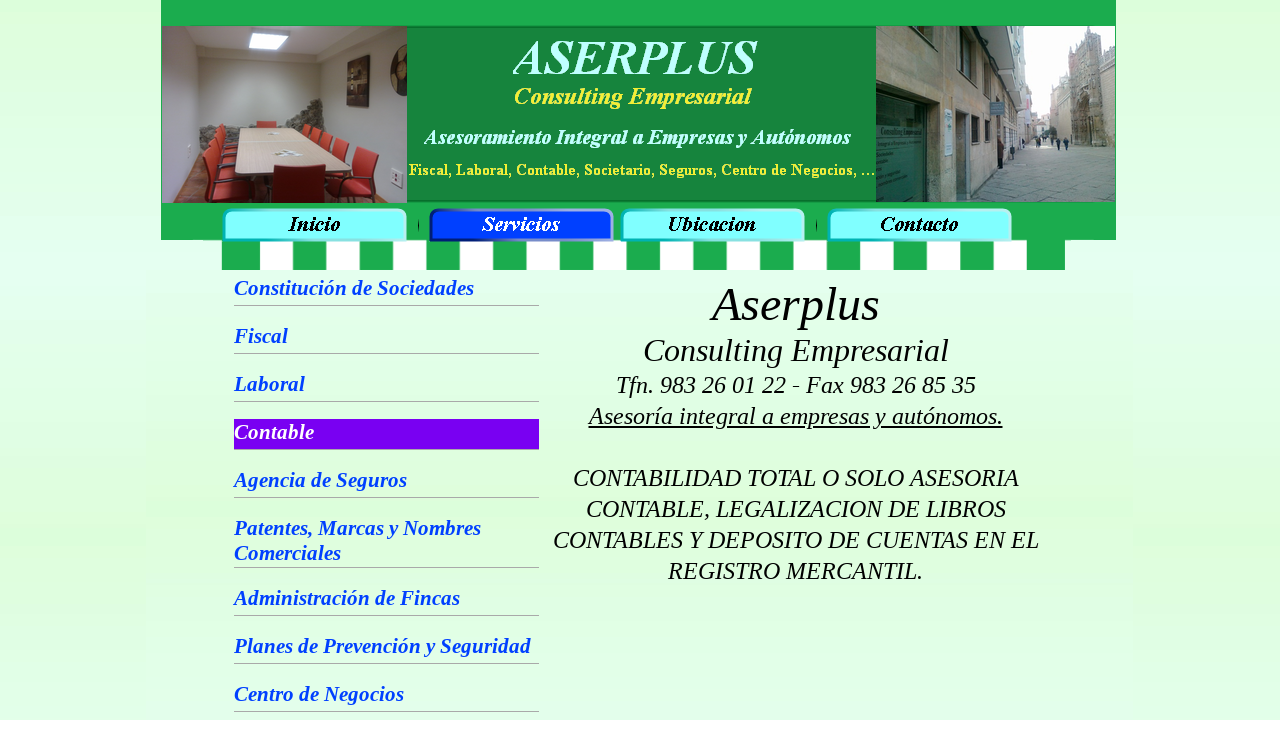

--- FILE ---
content_type: text/html
request_url: https://aserplusconsulting.es/contable-.html
body_size: 1833
content:
<!DOCTYPE html><!-- HTML5 -->
<html lang="es" dir="ltr">
	<head>
		<meta charset="utf-8" />
		<!--[if IE]><meta http-equiv="ImageToolbar" content="False" /><![endif]-->
		<meta name="author" content="JMM" />
		<meta name="generator" content="Incomedia WebSite X5 Evolution 9.1.10.1972 - www.websitex5.com" />
		<link rel="stylesheet" type="text/css" href="style/reset.css" media="screen,print" />
		<link rel="stylesheet" type="text/css" href="style/print.css" media="print" />
		<link rel="stylesheet" type="text/css" href="style/style.css" media="screen,print" />
		<link rel="stylesheet" type="text/css" href="style/template.css" media="screen" />
		<link rel="stylesheet" type="text/css" href="style/menu.css" media="screen" />
		<!--[if lte IE 7]><link rel="stylesheet" type="text/css" href="style/ie.css" media="screen" /><![endif]-->
		<script type="text/javascript" src="res/swfobject.js"></script>
		<script type="text/javascript" src="res/jquery.js?1972"></script>
		<script type="text/javascript" src="res/x5engine.js?1972"></script>
		<script type="text/javascript" src="res/x5cartengine.js?1972"></script>
		<script type="text/javascript" src="res/l10n.js?1972_634995757894833024"></script>
		<script type="text/javascript" src="res/x5settings.js?1972_634995757894833024"></script>
		<link rel="icon" href="favicon.png" type="image/png" />
		<script type="text/javascript">x5engine.utils.imCodeProtection('JMM');</script>
		
		
		<title>Contable  - Aserplus Consulting</title>
		<link rel="stylesheet" type="text/css" href="pcss/contable-.css" media="screen" />
		
	</head>
	<body>
		<div id="imPage">
			<div id="imHeader">
				<h1 class="imHidden">Aserplus Consulting</h1>
				
			</div>
			<a class="imHidden" href="#imGoToCont" title="Salta el menu principal">Vaya al Contenido</a>
			<a id="imGoToMenu"></a><p class="imHidden">Menu Principal</p>
			<div id="imMnMn" class="auto">
				<ul class="auto">
					<li id="imMnMnNode0">
						<a href="index.html">
							<span class="imMnMnFirstBg">
								<span class="imMnMnTxt"><span class="imMnMnImg"></span>Inicio</span>
							</span>
						</a>
					</li>
					<li id="imMnMnNode6" class="imMnMnSeparator">
						<span class="imMnMnFirstBg">
							<span class="imMnMnTxt"><span class="imMnMnImg"></span>Separador 1</span>
						</span>
					</li>
					<li id="imMnMnNode11" class="imMnMnCurrent">
						<span class="imMnMnFirstBg">
							<span class="imMnMnTxt"><span class="imMnMnImg"></span>Servicios<span class="imMnMnLevelImg"></span></span>
						</span>
						<div class="auto"><ul>
							<li id="imMnMnNode13" class="imMnMnFirst">
								<a href="constitucion-de-sociedades-.html">
									<span class="imMnMnBorder">
										<span class="imMnMnTxt"><span class="imMnMnImg"></span>Constitución de Sociedades </span>
									</span>
								</a>
							</li>
							<li id="imMnMnNode14" class="imMnMnMiddle">
								<a href="-fiscal.html">
									<span class="imMnMnBorder">
										<span class="imMnMnTxt"><span class="imMnMnImg"></span> Fiscal</span>
									</span>
								</a>
							</li>
							<li id="imMnMnNode15" class="imMnMnMiddle">
								<a href="laboral.html">
									<span class="imMnMnBorder">
										<span class="imMnMnTxt"><span class="imMnMnImg"></span>Laboral</span>
									</span>
								</a>
							</li>
							<li id="imMnMnNode16" class="imMnMnMiddle imMnMnCurrent">
								<a href="contable-.html">
									<span class="imMnMnBorder">
										<span class="imMnMnTxt"><span class="imMnMnImg"></span>Contable </span>
									</span>
								</a>
							</li>
							<li id="imMnMnNode17" class="imMnMnMiddle">
								<a href="agencia-de-seguros-.html">
									<span class="imMnMnBorder">
										<span class="imMnMnTxt"><span class="imMnMnImg"></span>Agencia de Seguros </span>
									</span>
								</a>
							</li>
							<li id="imMnMnNode22" class="imMnMnMiddle">
								<a href="patentes,-marcas-y-nombres-comerciales.html">
									<span class="imMnMnBorder">
										<span class="imMnMnTxt"><span class="imMnMnImg"></span>Patentes, Marcas y Nombres Comerciales</span>
									</span>
								</a>
							</li>
							<li id="imMnMnNode24" class="imMnMnMiddle">
								<a href="administracion-de-fincas-.html">
									<span class="imMnMnBorder">
										<span class="imMnMnTxt"><span class="imMnMnImg"></span>Administración de Fincas </span>
									</span>
								</a>
							</li>
							<li id="imMnMnNode26" class="imMnMnMiddle">
								<a href="planes-de-prevencion-y-seguridad-.html">
									<span class="imMnMnBorder">
										<span class="imMnMnTxt"><span class="imMnMnImg"></span>Planes de Prevención y Seguridad </span>
									</span>
								</a>
							</li>
							<li id="imMnMnNode28" class="imMnMnLast">
								<a href="centro-de-negocios.html">
									<span class="imMnMnBorder">
										<span class="imMnMnTxt"><span class="imMnMnImg"></span>Centro de Negocios</span>
									</span>
								</a>
							</li>
						</ul></div>
					</li>
					<li id="imMnMnNode5">
						<a href="ubicacion.html">
							<span class="imMnMnFirstBg">
								<span class="imMnMnTxt"><span class="imMnMnImg"></span>Ubicacion</span>
							</span>
						</a>
					</li>
					<li id="imMnMnNode10" class="imMnMnSeparator">
						<span class="imMnMnFirstBg">
							<span class="imMnMnTxt"><span class="imMnMnImg"></span>Separador 4</span>
						</span>
					</li>
					<li id="imMnMnNode8">
						<a href="contacto.html">
							<span class="imMnMnFirstBg">
								<span class="imMnMnTxt"><span class="imMnMnImg"></span>Contacto</span>
							</span>
						</a>
					</li>
				</ul><script type="text/javascript">x5engine.imQueue.push_init("x5engine.utils.imPreloadImages(['menu/index_h.png','menu/ubicacion_h.png','menu/contacto_h.png','menu/servicios_h.png','menu/sub.png','menu/sub_h.png','menu/sub_f.png','menu/sub_f_h.png','menu/sub_l.png','menu/sub_l_h.png','menu/sub_m.png','menu/sub_m_h.png','res/imLoad.gif','res/imClose.png'])",false);</script>
				
			</div>
			<div id="imContentGraphics"></div>
			<div id="imContent">
				<a id="imGoToCont"></a>
				<div id="imPgMn" style="min-height: 323px;">
					<ul class="auto">
						<li id="imPgMnNode13" class="imPgMnFirst">
							<a href="constitucion-de-sociedades-.html">
								<span class="imPgMnBorder">
									<span class="imPgMnImg"></span><span class="imPgMnTxt">Constitución de Sociedades </span>
								</span>
							</a>
						</li>
						<li id="imPgMnNode14">
							<a href="-fiscal.html">
								<span class="imPgMnBorder">
									<span class="imPgMnImg"></span><span class="imPgMnTxt"> Fiscal</span>
								</span>
							</a>
						</li>
						<li id="imPgMnNode15">
							<a href="laboral.html">
								<span class="imPgMnBorder">
									<span class="imPgMnImg"></span><span class="imPgMnTxt">Laboral</span>
								</span>
							</a>
						</li>
						<li id="imPgMnNode16" class="imPgMnCurrent">
							<a href="contable-.html">
								<span class="imPgMnBorder">
									<span class="imPgMnImg"></span><span class="imPgMnTxt">Contable </span>
								</span>
							</a>
						</li>
						<li id="imPgMnNode17">
							<a href="agencia-de-seguros-.html">
								<span class="imPgMnBorder">
									<span class="imPgMnImg"></span><span class="imPgMnTxt">Agencia de Seguros </span>
								</span>
							</a>
						</li>
						<li id="imPgMnNode22">
							<a href="patentes,-marcas-y-nombres-comerciales.html">
								<span class="imPgMnBorder">
									<span class="imPgMnImg"></span><span class="imPgMnTxt">Patentes, Marcas y Nombres Comerciales</span>
								</span>
							</a>
						</li>
						<li id="imPgMnNode24">
							<a href="administracion-de-fincas-.html">
								<span class="imPgMnBorder">
									<span class="imPgMnImg"></span><span class="imPgMnTxt">Administración de Fincas </span>
								</span>
							</a>
						</li>
						<li id="imPgMnNode26">
							<a href="planes-de-prevencion-y-seguridad-.html">
								<span class="imPgMnBorder">
									<span class="imPgMnImg"></span><span class="imPgMnTxt">Planes de Prevención y Seguridad </span>
								</span>
							</a>
						</li>
						<li id="imPgMnNode28" class="imPgMnLast">
							<a href="centro-de-negocios.html">
								<span class="imPgMnBorder">
									<span class="imPgMnImg"></span><span class="imPgMnTxt">Centro de Negocios</span>
								</span>
							</a>
						</li>
						<li class="imMnPageClear"></li>
					</ul>
				</div>
				<h2 id="imPgTitle">Contable </h2>
				<div id="imBreadcrumb">Servicios</div>
				<div style="float: left;">
					<div id="imCell_1" class="imGrid[0, 1]"><div id="imCellStyleGraphics_1"></div><div id="imCellStyle_1"><div id="imTextObject_1" style="text-align: left;"><p style="text-align: center;"><span class="ff1 cf0 fs72"><i>Aserplus<br /></i></span><i><span class="fs48 ff1 cf0">Consulting Empresarial<br /></span><span class="fs36 ff1 cf0">Tfn. 983 26 01 22 -<wbr> Fax 983 26 85 35 <br /><span class="imUl">Asesor&#237;a integral a empresas y aut&#243;nomos.<br /><br /></span>CONTABILIDAD TOTAL O SOLO ASESORIA CONTABLE, LEGALIZACION DE LIBROS CONTABLES Y DEPOSITO DE CUENTAS EN EL REGISTRO MERCANTIL.</span></i><span class="fs24 ff1 cf0"><br /></span></p></div></div></div>
				</div>
				<div id="imFooPad" style="height: 157px; float: left;">&nbsp;</div><div id="imBtMn"><a href="index.html">Inicio</a> | <a href="constitucion-de-sociedades-.html">Servicios</a> | <a href="ubicacion.html">Ubicacion</a> | <a href="contacto.html">Contacto</a> | <a href="imsitemap.html">Mapa general del sitio</a></div>
				<div class="imClear"></div>
			</div>
		</div>
		<div id="imFooterBg">
			<div id="imFooter">
				
			</div>
		</div>
		<span class="imHidden"><a href="#imGoToCont" title="Lea esta página de nuevo">Regreso al contenido</a> | <a href="#imGoToMenu" title="Lea este sitio de nuevo">Regreso al menu principal</a></span>
		
	</body>
</html>


--- FILE ---
content_type: text/css
request_url: https://aserplusconsulting.es/style/template.css
body_size: 257
content:
html {margin: 0; padding: 0; background-color: transparent; background-image: url('bg.jpg'); background-position: left top; background-repeat: repeat; background-attachment: scroll;}
body {margin: 0px 0 0px; padding: 0; text-align: left;}
#imPage {margin: 0 auto; width: 989px; position: relative;}
#imHeader {margin-bottom: 67px; height: 203px; background-color: transparent; background-image: url('top.png'); background-position: top left; background-repeat: no-repeat;}
#imMnMn {position: absolute; top: 203px; left: 0;  height: 59px; width: 910px; padding: 5px 3px 3px 76px; background-color: transparent; background-image: url('menu.png'); background-position: left top; background-repeat: repeat-y;}
#imMnMn li {display: inline}
#imContent {min-height: 480px; position: relative; width: 819px; padding: 0px 85px 3px 83px; }
#imContentGraphics {min-height: 480px; position: absolute; top: 270px; bottom: 0; left: 0; width: 989px; background-color: transparent; background-image: url('content.png'); background-position: right top; background-repeat: repeat-y;}
#imFooterBg {clear: both; bottom: 0; width: 100%; background-color: transparent;}
#imFooter {position: relative; margin: 0 auto; height: 247px; width: 989px; background-color: transparent; background-image: url('bottom.png'); background-position: top left; background-repeat: no-repeat;}


--- FILE ---
content_type: text/css
request_url: https://aserplusconsulting.es/style/menu.css
body_size: 1499
content:
#imSite{position:relative;}
#imMnMn > ul{z-index:10001;}
#imMnMn ul > ul{z-index:10002;}
#imMnMn > ul > li{float:left;}
#imMnMn ul, #imPgMn ul{padding:0;margin:0;list-style-type:none;cursor:pointer;}
#imMnMn > ul > li{margin-left:6px;}
#imMnMn > ul > li#imMnMnNode0{background-image:url('../menu/index.png');height:34px;width:185px;}
#imMnMn > ul > li#imMnMnNode0 span.imMnMnFirstBg{height:34px;width:185px;}
#imMnMn > ul > li#imMnMnNode0:hover{background:none;background-image:none;}
#imMnMn > ul > li#imMnMnNode0:hover span.imMnMnFirstBg{background-image:url('../menu/index_h.png');height:34px;width:185px;}
#imMnMn > ul > li#imMnMnNode0.imMnMnCurrent{background:none;background-image:none;}
#imMnMn > ul > li#imMnMnNode0.imMnMnCurrent span.imMnMnFirstBg{background-image:url('../menu/index_h.png');height:34px;width:185px;}
#imMnMn > ul > li#imMnMnNode5{background-image:url('../menu/ubicacion.png');height:34px;width:185px;}
#imMnMn > ul > li#imMnMnNode5 span.imMnMnFirstBg{height:34px;width:185px;}
#imMnMn > ul > li#imMnMnNode5:hover{background:none;background-image:none;}
#imMnMn > ul > li#imMnMnNode5:hover span.imMnMnFirstBg{background-image:url('../menu/ubicacion_h.png');height:34px;width:185px;}
#imMnMn > ul > li#imMnMnNode5.imMnMnCurrent{background:none;background-image:none;}
#imMnMn > ul > li#imMnMnNode5.imMnMnCurrent span.imMnMnFirstBg{background-image:url('../menu/ubicacion_h.png');height:34px;width:185px;}
#imMnMn > ul > li#imMnMnNode8{background-image:url('../menu/contacto.png');height:34px;width:185px;}
#imMnMn > ul > li#imMnMnNode8 span.imMnMnFirstBg{height:34px;width:185px;}
#imMnMn > ul > li#imMnMnNode8:hover{background:none;background-image:none;}
#imMnMn > ul > li#imMnMnNode8:hover span.imMnMnFirstBg{background-image:url('../menu/contacto_h.png');height:34px;width:185px;}
#imMnMn > ul > li#imMnMnNode8.imMnMnCurrent{background:none;background-image:none;}
#imMnMn > ul > li#imMnMnNode8.imMnMnCurrent span.imMnMnFirstBg{background-image:url('../menu/contacto_h.png');height:34px;width:185px;}
#imMnMn > ul > li#imMnMnNode11{background-image:url('../menu/servicios.png');height:34px;width:185px;}
#imMnMn > ul > li#imMnMnNode11 span.imMnMnFirstBg{height:34px;width:185px;}
#imMnMn > ul > li#imMnMnNode11:hover{background:none;background-image:none;}
#imMnMn > ul > li#imMnMnNode11:hover span.imMnMnFirstBg{background-image:url('../menu/servicios_h.png');height:34px;width:185px;}
#imMnMn > ul > li#imMnMnNode11.imMnMnCurrent{background:none;background-image:none;}
#imMnMn > ul > li#imMnMnNode11.imMnMnCurrent span.imMnMnFirstBg{background-image:url('../menu/servicios_h.png');height:34px;width:185px;}
#imMnMn > ul > li:first-child{margin-left:0;}
#imMnMn > ul > li.imMnMnSeparator{background:transparent url('../res/separatorh.png') no-repeat center center;width:10px;height:34px;}
#imMnMn .imMnMnFirstBg{display:block;background-repeat:no-repeat;cursor:pointer;width:100%;}
#imMnMn a{border:none;cursor:pointer;}
#imMnMn .imMnMnFirstBg .imMnMnTxt{display:none;}
#imMnMn li .imMnMnBorder{width:300px;height:34px;border-collapse:collapse;}
#imMnMn ul ul li{cursor:pointer;overflow:hidden;width:300px;height:34px;border-collapse:collapse;cursor:pointer;display:inline;}
#imMnMn ul ul li a{display:block;width:300px;height:34px;}
#imMnMn ul ul li > .imMnMnBorder, #imMnMn ul ul li > a > .imMnMnBorder{background-image:url('../menu/sub.png');}
#imMnMn ul ul li:hover > a > .imMnMnBorder, #imMnMn ul ul li:hover > .imMnMnBorder{background-image:url('../menu/sub_h.png');}
#imMnMn ul ul li.imMnMnSeparator:hover > a > .imMnMnBorder, #imMnMn ul ul li.imMnMnSeparator:hover > .imMnMnBorder{background-image:url('../menu/sub.png');cursor:auto;}
#imMnMn ul ul li.imMnMnFirst > .imMnMnBorder, #imMnMn ul ul li.imMnMnFirst > a > .imMnMnBorder{background-image:url('../menu/sub_f.png');}
#imMnMn ul ul li.imMnMnFirst:hover > a > .imMnMnBorder, #imMnMn ul ul li.imMnMnFirst:hover > .imMnMnBorder{background-image:url('../menu/sub_f_h.png');}
#imMnMn ul ul li.imMnMnFirst.imMnMnSeparator:hover > a > .imMnMnBorder, #imMnMn ul ul li.imMnMnFirst.imMnMnSeparator:hover > .imMnMnBorder{background-image:url('../menu/sub_f.png');cursor:auto;}
#imMnMn ul ul li.imMnMnMiddle > .imMnMnBorder, #imMnMn ul ul li.imMnMnMiddle > a > .imMnMnBorder{background-image:url('../menu/sub_m.png');}
#imMnMn ul ul li.imMnMnMiddle:hover > a > .imMnMnBorder, #imMnMn ul ul li.imMnMnMiddle:hover > .imMnMnBorder{background-image:url('../menu/sub_m_h.png');}
#imMnMn ul ul li.imMnMnMiddle.imMnMnSeparator:hover > a > .imMnMnBorder, #imMnMn ul ul li.imMnMnMiddle.imMnMnSeparator:hover > .imMnMnBorder{background-image:url('../menu/sub_m.png');cursor:auto;}
#imMnMn ul ul li.imMnMnLast > .imMnMnBorder, #imMnMn ul ul li.imMnMnLast > a > .imMnMnBorder{background-image:url('../menu/sub_l.png');}
#imMnMn ul ul li.imMnMnLast:hover > a > .imMnMnBorder, #imMnMn ul ul li.imMnMnLast:hover > .imMnMnBorder{background-image:url('../menu/sub_l_h.png');}
#imMnMn ul ul li.imMnMnLast.imMnMnSeparator:hover > a > .imMnMnBorder, #imMnMn ul ul li.imMnMnLast.imMnMnSeparator:hover > .imMnMnBorder{background-image:url('../menu/sub_l.png');cursor:auto;}
#imMnMn .imMnMnImg img{vertical-align:middle;padding:0px;border:none;}
#imMnMn li .imMnMnBorder .imMnMnImg img.imMnMnHoverIcon{display:none;}
#imMnMn li:hover > a > .imMnMnBorder > .imMnMnTxt > .imMnMnImg img.imMnMnDefaultIcon{display:none;}
#imMnMn li:hover > a > .imMnMnBorder > .imMnMnTxt > .imMnMnImg img.imMnMnHoverIcon{display:inline;}
#imMnMn li .imMnMnBorder .imMnMnImg{display:block;height:34px;line-height:34px;}
#imMnMn li .imMnMnBorder .imMnMnImg img{vertical-align:middle;}
#imMnMn li .imMnMnBorder .imMnMnImg{float:left;cursor:pointer;}
#imMnMn li .imMnMnBorder .imMnMnImg img{position:relative;left:-5px;}
#imMnMn ul ul li .imMnMnTxt{overflow:hidden;text-align:left;margin:0px;padding:0px;padding-left:9px;width:289px;line-height:34px;height:34px;}
#imMnMn ul ul li .imMnMnLevelImg{z-index:100;position:relative;float:right;top:14px;left:-5px;display:block;width:7px;height:7px;background-image:url('../res/imIconMenuLeft.gif');background-position:center center;}
#imMnMn ul ul .imMnMnTxt{width:300px;height:34px;text-decoration:none;text-align:left;font:italic bold 14.250pt Times New Roman;color:#000000;}
#imMnMn ul ul li:hover > a > .imMnMnBorder .imMnMnTxt,#imMnMn > ul > li > ul li:hover a,#imMnMn ul ul li:hover > .imMnMnBorder .imMnMnTxt,#imMnMn > ul > li > div > ul li:hover a{background-image:url('../menu/sub_h.jpg');text-decoration:none;color:#FFFF00;font-weight:bold;}
#imMnMn ul ul li.imMnMnSeparator:hover > a > .imMnMnBorder .imMnMnTxt,#imMnMn > ul > li > ul li.imMnMnSeparator:hover a,#imMnMn ul ul li.imMnMnSeparator:hover > .imMnMnBorder .imMnMnTxt,#imMnMn > ul > li > div > ul li.imMnMnSeparator:hover a{background-image:url('../menu/sub.jpg');}
#imMnMn ul .imMnMnSeparator, #imMnMn ul .imMnMnSeparator *{cursor:default;}
#imMnMn ul ul li.imMnMnSeparator > a > .imMnMnBorder .imMnMnTxt,#imMnMn > ul > li > ul li.imMnMnSeparator:hover a,#imMnMn ul ul li.imMnMnSeparator:hover > .imMnMnBorder .imMnMnTxt,#imMnMn ul ul li.imMnMnSeparator > .imMnMnBorder .imMnMnTxt{text-decoration:none;color:#000000;font-weight:bold;}
#imMnMn ul a, #imMnMn ul a:hover, #imMnMn ul a:visited{font:inherit;color:inherit;text-align:inherit;text-decoration:none;}
#imMnMn ul .autoHide, #imMnMn ul div .autoHide{display:none;}
#imMnMn{z-index:10000;}
#imMnMn > ul{position:relative;}
#imMnMn > ul > li div ul{position:absolute;}
#imMnMn > ul > li div ul ul{z-index:10100;}
#imMnMn > ul > li{display:block;float:left;width:185px;}
#imMnMn > ul > li div span{display:block;padding:0;}
#imMnMn a{display:block;width:185px;}
#imMnMn > ul > li > div a{float:left;}
#imMnMn.auto ul li div, #imMnMn > ul > li > ul{position:absolute;}
#imMnMn.auto ul li div ul li ul {position:absolute;width:100%;left:300px;z-index:10100;}
#imMnMn.auto ul li div ul li ul.auto, #imMnMn.auto ul li:hover div ul li:hover ul li ul.auto {display:none;}
#imMnMn.auto ul li:hover div ul li:hover ul.auto {display:block;}
#imMnMn.auto ul li div.auto{display:none;}
#imMnMn.auto ul li:hover div.auto{display:block;}
#imMnMn ul li div > ul{width:300px;display:block;float:left;position:relative;margin:0;padding:0;}
#imMnMn ul li div ul li ul li ul{left:300px;}
#imMnMn ul li{float:left;width:185px;}
#imMnMn ul li span.imMnMnBorder{position:absolute;width:300px;height:34px;display:block;}
#imMnMn.auto ul li div ul li{display:block;}
#imMnMn.auto ul li div ul li ul{display:block;margin:0;padding:0;}
#imMnMn ul ul li .imMnMnBorder{overflow:hidden;}
#imPgMn{text-align:left;position:relative;width:305px;float:left;padding-left:5px;padding-right:5px;padding-top:5px;border-right:0px solid transparent;}
#imPgMn ul{margin-right:10px;border:0px solid #0040FF;width:305px;}
#imPgMn li{cursor:default;display:inline;float:left;position:relative;margin-bottom:17px;background-color:transparent;width:305px;border-bottom:1px solid #A9A9A9;}
#imPgMn li .imPgMnBorder{text-align:left;vertical-align:middle;display:block;width:305px;}
.imPgMnImg, .imPgMnCustomImg{margin-right:0px;height:30px;line-height:30px;font-size:31px;display:block;float:left;}
.imPgMnImg img, .imPgMnCustomImg img{margin-left:2px;vertical-align:middle;}
.imPgMnImg img.imPgMnDefaultIcon, .imPgMnCustomImg img.imPgMnDefaultIcon{display:inline;}
.imPgMnImg img.imPgMnHoverIcon, .imPgMnCustomImg img.imPgMnHoverIcon{display:none;}
.imPgMnSeparator img{display:inline;}
#imPgMn ul li:hover .imPgMnImg img.imPgMnDefaultIcon{display:none;}
#imPgMn ul li:hover .imPgMnImg img.imPgMnHoverIcon{display:inline}
#imContent #imPgMn .imPgMnTxt{display:block;padding:1px 0px;text-decoration:none;font:italic bold 15.750pt Times New Roman;color:#0040FF;}
#imContent #imPgMn li:hover, #imContent #imPgMn li.imPgMnCurrent{cursor:pointer;background-color:#7900F2;cursor:pointer;}
#imContent #imPgMn li:hover a, #imContent #imPgMn li:hover .imPgMnTxt,#imContent #imPgMn li.imPgMnCurrent a, #imContent #imPgMn li.imPgMnCurrent .imPgMnTxt{cursor:pointer;text-decoration:none;color:#FFFFFF;font-style:italic;font-weight:bold;}
#imContent #imPgMn li.imPgMnSeparator a, #imContent #imPgMn li.imPgMnSeparator .imPgMnTxt, #imContent #imPgMn li.imPgMnSeparator:hover a, #imContent #imPgMn li.imPgMnSeparator:hover .imPgMnTxt{cursor:auto;background-color:transparent;text-decoration:none;color:#000000;font-style:normal;font-weight:bold;}
#imContent #imPgMn li:hover.imPgMnSeparator{cursor:default;background-color:transparent;}
#imContent #imPgMn li.imPgMnSeparator, #imContent #imPgMn li.imPgMnSeparator:hover{background-color:transparent;}
#imContent #imPgMn ul a, #imContent #imPgMn ul a:hover, #imContent #imPgMn ul a:visited{background:none;font:inherit;color:inherit;text-align:inherit;text-decoration:none;}
#imPgMn ul > li.imMnPageClear{margin:0;padding:0;line-height:0px;font-size:0px;border-collapse:collapse;display:block;position:static;float:none;background-color:transparent;clear:both;border:none;}


--- FILE ---
content_type: text/css
request_url: https://aserplusconsulting.es/pcss/contable-.css
body_size: 591
content:
html {background: url('../images/Fondo2.jpg');}
#imContent {background: url('../images/Fondo1.jpg') repeat-y center center;}
h2#imPgTitle {float: left; margin-left: 0px; margin-right: 0px; width: 504px;}
#imBreadcrumb {float: left; margin-left: 6px; margin-right: 6px; width: 492px;}
#imCell_1 { display: block; position: relative; overflow: hidden; width: 498px; min-height: 317px; border-top: 3px solid transparent; border-bottom: 3px solid transparent; border-left: 3px solid transparent; border-right: 3px solid transparent;}
#imCellStyle_1 { position: relative; width: 492px; min-height: 311px; padding: 3px 3px 3px 3px; text-align: center; border-top: 0; border-bottom: 0; border-left: 0; border-right: 0; z-index: 2;}
#imCellStyleGraphics_1 { position: absolute; top: 0; bottom: 0; left: 0; right: 0; background-color: transparent;}
#imTextObject_1 { line-height: 1px; font-size: 1pt; font-style: normal; color: black; font-weight: normal; }
#imTextObject_1 a { color: inherit; }
#imTextObject_1 ul { list-style: disc; margin: 0px; padding: 0px; }
#imTextObject_1 ul li { margin: 0px 0px 0px 15px; padding: 0px; font-size: 9pt; line-height: 19px;}
#imTextObject_1 table { margin: 0 auto; padding: 0; border-collapse: collapse; border-spacing:0; line-height: inherit; }
#imTextObject_1 table td { padding: 4px 3px 4px 3px; margin: 0px; line-height: 1px; font-size: 1pt; }
#imTextObject_1 p { margin: 0; padding: 0; }
#imTextObject_1 img { border: none; margin: 0px 0px; vertical-align: text-bottom;}
#imTextObject_1 img.fleft { float: left; margin-right: 15px; vertical-align: baseline;}
#imTextObject_1 img.fright { float: right; margin-left: 15px; vertical-align: baseline;}
#imTextObject_1 .imUl { text-decoration: underline; }
#imTextObject_1 .ff0 { font-family: "Tahoma"; }
#imTextObject_1 .ff1 { font-family: "Times New Roman"; }
#imTextObject_1 .ff2 { font-family: "Arial"; }
#imTextObject_1 .ff3 { font-family: "Courier New"; }
#imTextObject_1 .cf1 { color: #000000; }
#imTextObject_1 .cf2 { color: #FFFFFF; }
#imTextObject_1 .cf3 { color: #0000FF; }
#imTextObject_1 .cf4 { color: #800080; }
#imTextObject_1 .cf5 { color: #FF0000; }
#imTextObject_1 .cf6 { color: #000000; }
#imTextObject_1 .fs20 { vertical-align: baseline; font-size: 10pt; line-height: 20px; }
#imTextObject_1 .fs72 { vertical-align: baseline; font-size: 36pt; line-height: 55px;}
#imTextObject_1 .fs48 { vertical-align: baseline; font-size: 24pt; line-height: 39px;}
#imTextObject_1 .fs36 { vertical-align: baseline; font-size: 18pt; line-height: 31px;}
#imTextObject_1 .fs24 { vertical-align: baseline; font-size: 12pt; line-height: 23px;}
#imTextObject_1 .cb1 { background-color: #000000; }
#imTextObject_1 .cb2 { background-color: transparent; }
#imTextObject_1 .cb3 { background-color: #0000FF; }
#imTextObject_1 .cb4 { background-color: #800080; }
#imTextObject_1 .cb5 { background-color: #FF0000; }
#imTextObject_1 .cb6 { background-color: #000000; }


--- FILE ---
content_type: text/css
request_url: https://aserplusconsulting.es/style/print.css
body_size: 21
content:
.imHidden {display: none;}
.imBgStretcher {display: none;}
#imHeader {display: none;}
#imMnMn {display: none;}
#imPgMn {display: none;}
#imFooPad {display: none;}
#imBtMn {display: none;}
#imFooterBg {display: none;}
#imContent { height: auto !important; }


--- FILE ---
content_type: application/javascript
request_url: https://aserplusconsulting.es/res/x5engine.js?1972
body_size: 30958
content:
var _jq=$.noConflict(!0);try{window.$=_jq,window.jQuery=_jq}catch(Excp){}var x5engine={};_jq.extend(x5engine,{imAccess:{showLogout:function(){_jq(".imLogout").empty(),x5engine.utils.isOnline()?_jq.imCookie("im_access_cookie_uid")!=null&&_jq.imCookie("im_access_cookie_uid")!=""&&_jq(".imLogout").append('<a class="imLogoutLink" href="res/imlogout.php">'+x5engine.l10n.getLocalization("private_area_logout")+"</a>"):_jq(".imLogout").append('<a class="imLogoutLink" href="#">'+x5engine.l10n.getLocalization("private_area_logout")+"</a>")}}}),_jq.extend(x5engine,{imAccordion:function(a,b){var c=null,d=null,e=function(a,b){b=b||400,c=c||a.css("padding"),d=d||a.height(),a.css({padding:0,overflow:"hidden"}),a.animate({height:0,padding:0},b)},f=function(a,b){a.css({padding:c,overflow:"hidden"}),a.animate({height:d},b)};e(_jq(a+" .imAccContent"),1);for(var g=0;g<_jq(a+" li").length;g++)_jq(a+" li:eq("+g+")").attr("id",x5engine.utils.createId("imAccLi"));b!=null&&f(_jq(a+" li:eq("+b+")"+" .imAccContent"),1),_jq(a+" li").click(function(){if(_jq(this).find(".imAccContent").height()==0){for(var b=0;b<_jq(a+" li").length;b++)_jq(a+" li:eq("+b+")").attr("id")!=_jq(this).attr("id")&&e(_jq(a+" li:eq("+b+") .imAccContent"));f(_jq(this).find(".imAccContent"))}else e(_jq(this).find(".imAccContent"))})}}),_jq.extend(x5engine,{imAdv:{width:null,height:null,imShowAdv:function(a,b,c,d,e){var f="imWebSiteX5Adv",g=/MSIE [6]/.test(navigator.userAgent);x5engine.imAdv.width=a,x5engine.imAdv.height=a;var h=a,i=a,j='<div id="'+f+'" style="height: '+i/4+"px; width: "+h/4+'px;">',k=x5engine.utils.isOnline()?0:1;g?_jq("body").append(j+'<object id="'+f+'Obj" style="left: -'+parseInt(h-h/4)+'px" data="res/x5ad.swf?File='+c+"&SoundFile="+escape(d)+"&Url="+e+"&Scale="+b+"&Preview="+k+'" '+'type="application/x-shockwave-flash" width="'+h+'" height="'+i+'">'+'<param name="movie" value="x5advcorner.swf?File='+c+"&SoundFile="+d+"&Url="+e+"&Scale="+b+"&Preview="+k+'">'+'<param name="wmode" value="transparent">'+'<param name="menu" value="false">'+'<param name="allowscriptaccess" value="samedomain">'+'<param name="quality" value="high">'+'<param name="flashvars" value="Licence=Only_For_Incomedia_WebSiteX5&Copyrights=WebSiteX5.com">'+"</object></div>"):_jq("body").append(j+'<embed id="'+f+'Obj" style="left: -'+parseInt(h-h/4)+'px" src="res/x5ad.swf?File='+c+"&SoundFile="+escape(d)+"&Url="+e+"&Scale="+b+"&Preview="+k+'" '+'type="application/x-shockwave-flash" width="'+h+'" height="'+i+'" wmode="transparent" menu="false" '+'allowscriptaccess="samedomain" quality="high" flashvars="Licence=Only_For_Incomedia_WebSiteX5&Copyrights=WebSiteX5.com">'+"</embed></div>");var l=_jq("#"+f);l.css({padding:0,margin:0});if(k){var m=_jq("#"+f+"Obj"),n=function(){l.width(h),l.height(i),m.css("left",0)},o=function(){l.unbind("mouseleave"),go=!0,setTimeout(function(){l.bind("mouseleave",o),l.width(parseInt(h/4)),l.height(parseInt(i/4)),m.css("left",parseInt(h/4-h)),l.html(l.html()),m=_jq("#"+f+"Obj")},800)};l.bind("mouseleave",o),l.bind("mouseenter",n)}l.css({zIndex:x5engine.settings.zIndex.splashBox})},imSetSize:function(a,b,c){b==0?(c&&_jq("#"+a).html(_jq("#"+a).html()),_jq("#"+a).width(parseInt(x5engine.imAdv.width/4)),_jq("#"+a).height(parseInt(x5engine.imAdv.height/4)),_jq("#"+a+"Obj").css("left",parseInt(x5engine.imAdv.width/4-x5engine.imAdv.width))):(_jq("#"+a).width(x5engine.imAdv.width),_jq("#"+a).height(x5engine.imAdv.height),_jq("#"+a+"Obj").css("left",0))}}}),_jq.extend(x5engine,{imAlertBox:function(a){a=a||{},a.link=a.link||x5engine.settings.imAlertBox.link,a.cookie==null&&(a.cookie=x5engine.settings.imAlertBox.cookie),a.position=a.position||x5engine.settings.imAlertBox.position,a.image=a.image||x5engine.settings.imAlertBox.image,a.sound=a.sound||x5engine.settings.imAlertBox.sound;var b="imAlertBox",c='<div id="'+b+'"><div style="text-align: center; overflow: hidden;" class="imgContainer"><a href="'+a.link+'"><img class="imAdvTarget"/></a></div><div class="closeAlBox"><img src="res/imClose.png" style="width: 20px;" /></div></div>',d=function(){_jq("#"+b+"_fake").height(_jq("#"+b).outerHeight())};a.position=a.position||x5engine.settings.imAlertBox.position,a.sound=a.sound||x5engine.settings.imAlertBox.sound,a.image=a.image||x5engine.settings.imAlertBox.image;if(a.cookie&&_jq.imCookie("im_alert")=="true"&&x5engine.utils.isOnline())return!1;if(a.position=="top"){_jq("body").prepend(c);var e=_jq("#"+b);if(e!=null){e.slideUp(0),e.addClass("alertBox");var f=function(){x5engine.utils.imSoundLink.Stop(),e.slideUp(500,function(){e.remove()}),_jq("#"+b+"_fake").slideUp(500)};_jq("#"+b+" img.imAdvTarget").load(function(){_jq("body").prepend('<div id="'+b+'_fake"></div>'),d(),_jq("#"+b+"_fake").slideUp(0),_jq("#"+b+"_fake").css({position:"relative",right:0,left:0,top:0}),_jq(this).unbind("load"),_jq("#"+b).css({position:"absolute",right:0,left:0,top:0,zIndex:x5engine.settings.zIndex.splashBox,"border-top-width":0}),a.sound!=""&&a.sound!=null&&x5engine.utils.imSoundLink.Play(a.sound),_jq("#"+b+"_fake").slideDown(500),e.slideDown(500),a.cookie&&_jq.imCookie("im_alert","true",{expires:0,path:"/"})}),_jq("#"+b+" img.imAdvTarget").mouseenter(function(){_jq("#"+b+" img.imAdvTarget").attr("src",a.image),_jq("#"+b+" img.imAdvTarget").mouseleave(function(){_jq("#"+b+" img.imAdvTarget").attr("src",a.image),_jq("#"+b+" img.imAdvTarget").unbind("mouseleave")})}),_jq("#"+b+" img.imAdvTarget").attr("src",a.image),_jq(".closeAlBox").click(f),a.callback!=null&&(_jq("#"+b+" .boxText").css("cursor","pointer"),_jq("#"+b+" .boxText").click(a.callback)),_jq(window).unbind("resize",d).resize(d)}}else{_jq("body").append(c);var e=_jq("#imAlertBox");if(e!=null){e.addClass("alertBox"),e.css({position:"fixed",bottom:-1e3,left:0,right:0,zIndex:x5engine.settings.zIndex.splashBox+1});var f=function(){x5engine.utils.imSoundLink.Stop(),e.animate({bottom:-_jq("#"+b+" img").outerHeight(),height:_jq("#"+b+" img").outerHeight()},{duration:500,complete:function(){e.remove()}})},g=function(){_jq("#"+b+" img.imAdvTarget").unbind("load"),_jq("#"+b+" img.imAdvTarget").load(function(){_jq("#"+b+" .imgContainer").animate({height:_jq("#"+b+" img.imAdvTarget").outerHeight()}),e.animate({height:_jq("#"+b+" img.imAdvTarget").outerHeight()}),_jq("#"+b+" img.imAdvTarget").mouseleave(h)}),_jq("#"+b+" img.imAdvTarget").attr("src",a.img_big)},h=function(){_jq("#"+b+" img.imAdvTarget").unbind("load"),_jq("#"+b+" img.imAdvTarget").attr("src",a.image),_jq("#"+b+" .imgContainer").animate({height:_jq("#"+b+" img.imAdvTarget").outerHeight()}),e.animate({height:_jq("#"+b+" img.imAdvTarget").outerHeight()}),_jq("#"+b+" img.imAdvTarget").unbind("mouseleave")};_jq("#"+b+" img.imAdvTarget").load(function(){_jq(this).unbind("load"),a.sound!=""&&a.sound!=null&&x5engine.utils.imSoundLink.Play(a.sound),e.css({bottom:-_jq("#"+b+" img").outerHeight(),"border-bottom-width":0}),_jq("#"+b+" .imgContainer").css({height:_jq("#"+b+" img.imAdvTarget").outerHeight()}),e.stop(!0,!0),e.animate({bottom:0,height:_jq("#"+b+" img.imAdvTarget").outerHeight()},{duration:500}),a.cookie&&_jq.imCookie("im_alert","true",{expires:0})}),a.img_big!=""&&_jq("#"+b+" img.imAdvTarget").mouseenter(g),_jq("#"+b+" img.imAdvTarget").attr("src",a.image),_jq(".closeAlBox").click(f),a.callback!=null&&(_jq("#"+b+" .boxText").css("cursor","pointer"),_jq("#"+b+" .boxText").click(a.callback))}}}}),_jq.extend(x5engine,{imBgStretch:function(a,b){if(b===null||b===undefined)b=!0;var c=null,d=null,e=_jq(window),f=window.innerHeight?window.innerHeight:$(window).height(),g=function(){if(d===null||d===undefined)d=j.width()/j.height();var a=e.width()/f,b,c,g,h;b=e.width(),c=e.width()/d,c<f&&(c=f,b=f*d),g=(f-c)/2,h=(e.width()-b)/2,i.css({width:b,height:c,top:0,left:h}),j.css({width:b,height:c})};_jq(".imBgStretcher").remove();var h='<div class="imBgStretcher"><img /></div><div class="imBgStretcher imBgWrap">&nbsp;</div>';_jq("body").prepend(h);var i=_jq(".imBgStretcher"),j=_jq(".imBgStretcher img");i.css({position:"fixed",top:0,left:0,zIndex:0,overflow:"hidden",backgroundColor:"transparent"}),_jq(".imBgWrap").css("z-index",0),_jq("#imFooterBg").css({position:"relative"}),j.load(g),e.resize(function(){b?g():(c!==null&&clearTimeout(c),c=setTimeout(g,100))}),j.attr("src",a)}}),_jq.extend(x5engine,{imBlog:{separator:'<div class="imBlogSeparator"></div>\n',showPost:function(a,b,c){var d="";b=b||0,c=c||0;var e=x5engine.settings.imBlog.posts[a];if(e===null||e===undefined)return;d+='<h2 id="imPgTitle" style="display: block;">'+e.title+"</h2>",d+='<div class="imBreadcrumb" style="display: block;">'+x5engine.l10n.getLocalization("blog_published_by")+"<strong> "+e.author+" </strong>",d+=x5engine.l10n.getLocalization("blog_in")+' <a href="?category='+e.category.replace(/[\s]{1}/g,"_")+'">'+e.category+"</a> &#149; "+e.timestamp,e.media!==null&&e.media!==undefined&&(d+=' &#149; <a href="'+e.media+'">Download '+e.media.substring(e.media.lastIndexOf("/"))+"</a>");if(e.tag.length>0){d+="<br />Tags: ";for(var f=0;f<e.tag.length;f++)d+='<a href="?tag='+e.tag[f]+'">'+e.tag[f]+"</a>,&nbsp;"}d+="</div>";if(b!==0||c!==0){d+='<div class="imBlogPostBody">',e.mediahtml!==null&&e.mediahtml!==undefined&&(d+=e.mediahtml),d+=e.body;if(e.sources.length>0){d+='<div class="imBlogSources">',d+="<b>"+x5engine.l10n.getLocalization("blog_sources")+":</b><br />",d+="<ul>";for(var g=0;g<e.sources.length;g++)d+="<li>"+e.sources[g]+"</li>";d+="</ul></div>"}d+=(x5engine.settings.imBlog.addThis!==null&&x5engine.settings.imBlog.addThis!==undefined?"<br />"+x5engine.settings.imBlog.addThis:"")+"<br /><br /></div>"}else d+='<div class="imBlogPostSummary">'+e.summary+"</div>";return b===0&&(d+='<div class="imBlogPostRead"><a class="imCssLink" href="?id='+a+'">'+x5engine.l10n.getLocalization("blog_read_all")+" &#187;</a></div>"),b!==0&&x5engine.settings.imBlog.comments&&(d+='<div class="imBlogPostComments">',d+='<div class="imBlogCommentsCount">'+x5engine.l10n.getLocalization("blog_no_comment")+"</div>",d+='<div class="imBlogCommentsForm" style="width: 300px;">',d+='<form id="blogComment" action="#">',d+='<div class="imBlogCommentRow">',d+='<label for="form_name" style="float: left;">'+x5engine.l10n.getLocalization("blog_name")+'*</label> <input type="text" id="form_name" name="name" class="imfield mandatory" style="float: right;" />',d+="</div>",d+='<div class="imBlogCommentRow">',d+='<label for="form_email" style="float: left;">'+x5engine.l10n.getLocalization("blog_email")+'*</label> <input type="text" id="form_email" name="email" class="imfield mandatory valEmail" style="float: right;" />',d+="</div>",d+='<div class="imBlogCommentRow">',d+='<label for="form_url" style="float: left;">'+x5engine.l10n.getLocalization("blog_website")+'</label> <input type="text" id="form_url" name="url" style="float: right;" class="imfield" />',d+="</div>",d+='<div class="imBlogCommentRow">',d+='<label for="form_body" style="clear: both;">'+x5engine.l10n.getLocalization("blog_message")+'*</label><textarea id="form_body" name="body" class="imfield mandatory" style="width: 100%; height: 100px;"></textarea>',d+="</div>",x5engine.settings.imBlog.captcha&&(d+='<div class="imBlogCommentRow" style="text-align: center">',d+='<label for="imCpt" style="float: left;">'+x5engine.l10n.getLocalization("form_captcha_title")+'</label>&nbsp;<input type="text" id="imCpt" name="imCpt" class="imfield imCpt[5,../]" size="5" style="width: 120px; margin: 0 auto;" />',d+="</div>"),d+='<div class="imBlogCommentRow" style="text-align: center; margin-bottom: 15px;"><input type="button" value="'+x5engine.l10n.getLocalization("blog_send")+'" class="imBlogCommentSubmitBtn" onclick="x5engine.imBlog.offlineCheck()"/></div>',d+="</form>",d+="</div>",d+="</div>"),d},offlineCheck:function(){x5engine.imForm.validate("#blogComment",{type:"tip",showAll:!0})&&x5engine.utils.showOfflineMessage(x5engine.l10n.getLocalization("blog_offline_message"))},showCategory:function(a){var b="";bps=x5engine.settings.imBlog.posts_cat[a];if(bps===null)return;if(bps.length>0)for(var c=0;c<bps.length;c++)b+=x5engine.imBlog.showPost(bps[c],0,c==bps.length-1?1:0),c>0&&(b+=x5engine.imBlog.separator);else b+='<div class="imBlogEmpty">Empty category</div>';return b},showMonth:function(a){var b="";bps=x5engine.settings.imBlog.posts_month[a];if(bps===null)return;if(bps.length>0)for(var c=0;c<bps.length;c++)b+=x5engine.imBlog.showPost(bps[c],0,c==bps.length-1?1:0),c>0&&(b+=x5engine.imBlog.separator);else b+='<div class="imBlogEmpty">Empty month</div>';return b},showSearch:function(a){var b="",c=x5engine.settings.imBlog.posts_ids,d=0;if(c===null)return;if(c.length>0){for(var e=0;e<c.length;e++)if(x5engine.settings.imBlog.posts[c[e]].title.indexOf(a)!=-1||x5engine.settings.imBlog.posts[c[e]].summary.indexOf(a)!=-1||x5engine.settings.imBlog.posts[c[e]].body.indexOf(a)!=-1)b+=x5engine.imBlog.showPost(c[e],0,d==c.length-1?1:0),d++,e>0&&(b+=x5engine.imBlog.separator);d===0&&(b+='<div class="imBlogEmpty">Empty search</div>')}else b+='<div class="imBlogEmpty">Empty blog</div>';return b},showLast:function(a){var b=x5engine.settings.imBlog.posts_ids,c="";if(b===null)return;if(b.length>0){var d=b.length<a?b.length:a;for(var e=0;e<d;e++)c+=x5engine.imBlog.showPost(b[e],0,e===0?1:0),e>0&&(c+=x5engine.imBlog.separator)}else c+='<div class="imBlogEmpty">Empty blog</div>';return c},showTag:function(a){var b=x5engine.settings.imBlog.posts_ids,c="";if(b===null)return;if(b.length>0)for(var d=0;d<b.length;d++){var e=x5engine.settings.imBlog.posts[b[d]].tag,f=!1;for(var g=0;g<e.length;g++)e[g]==a&&(f=!0);f&&(c+=x5engine.imBlog.showPost(b[d],0,d==b.length-1?1:0),d>0&&(c+=x5engine.imBlog.separator))}else c+='<div class="imBlogEmpty">Empty blog</div>';return c},show:function(){x5engine.utils.isOnline()||(x5engine.utils.getParam("id")!==null?_jq("#imBlogContent").empty().append(x5engine.imBlog.showPost(x5engine.utils.getParam("id"),1)):x5engine.utils.getParam("category")!==null?_jq("#imBlogContent").empty().append(x5engine.imBlog.showCategory(x5engine.utils.getParam("category"))):x5engine.utils.getParam("tag")!==null?_jq("#imBlogContent").empty().append(x5engine.imBlog.showTag(x5engine.utils.getParam("tag"))):x5engine.utils.getParam("month")!==null?_jq("#imBlogContent").empty().append(x5engine.imBlog.showMonth(x5engine.utils.getParam("month"))):x5engine.utils.getParam("search")!==null?_jq("#imBlogContent").empty().append(x5engine.imBlog.showSearch(x5engine.utils.getParam("search"))):_jq("#imBlogContent").empty().append(x5engine.imBlog.showLast(10)),_jq("#imContent").change())}}}),_jq.extend(x5engine,{imCart:{products:{},html_form:"",payments:[],shippings:[],settings:{vat:0,vatincluded:!1,currency:"€",currency_id:"EUR",currency_format:"#.###,@@[C]",post_url:"x5cart.php",order_no_format:"[yy][mm][dd]-[A-Z][A-Z][0-9][0-9]",form_autocomplete:!0,form_validation:"tip",continue_shopping_page:"index.html",remove_from_cart_icon:"cart/images/cart-remove.gif",add_to_cart_icon:"cart/images/cart-add.gif",currencies:["USD","EUR"],cart_price:{multiplier:1,format:"#.@"}},costants:{QUANT_FIELD_NAME:"product_{id}_qty",OPT_FIELD_NAME:"product_{id}_opt",COOKIE_NAME:"imCart",COOKIE_FORM_NAME:"imCartFormData",WIDGET_NAME:"imCartWidget",PAYMENT_COOKIE_NAME:"imCartPaymentType",SHIPPING_COOKIE_NAME:"imCartShippingType"},payment_type:null,payment_price:0,payment_vat:0,shipping_type:null,shipping_price:0,shipping_vat:0,email_data:null,product_price_plus_vat:0,total_price:0,setupProductList:function(){_jq(".imProductListText").each(function(){if(!_jq(this).hasClass("imTypeImage")){var a=_jq(this);a.find(".imProductListBuyBox").css({height:"auto"}),a.find(".imProductListFooter").css({height:"auto"});var b=function(){var b=a.find(".imProductListFooter select").outerHeight()+a.find(".imProductListBuyBox").outerHeight(),c=a.innerHeight()-b-20;a.find(".imProductListFooter").css({height:b+10}),a.find(".imProductListDescription").css({height:c})};b(),a.find("img").load(function(){_jq(this).unbind("load"),b()})}else{if(/MSIE/.test(navigator.userAgent)){var c=0;_jq(this).parent().find(".imProductListBoxAdd img").each(function(){c+=_jq(this).width()+5}),c+=_jq(this).parent().find(".imProductListQuantity").width()+5,_jq(this).parent().find(".imProductListBoxAdd").css({width:c})}var d=_jq(this).parent().find(".imProductListImage img"),e=_jq(this).parent().find(".imProductListImage"),f=_jq(this).parent().innerHeight()-_jq(this).find(".imProductListBuyBox").outerHeight();f<d.height()&&(d.width(Math.floor(f/d.height()*d.width())),d.height(f),e.height(f),d.css({marginTop:0}),_jq(this).find(".imProductListBuyBox").css({position:"relative",top:0,bottom:0,margin:0,padding:0,clear:"both"}))}})}}}),_jq.imCookie=function(a,b,c){if(b==null){var i=null;if(document.cookie&&document.cookie!==""){var j=document.cookie.split(";");for(var k=0;k<j.length;k++){var l=_jq.trim(j[k]);if(l.substring(0,a.length+1)==a+"="){i=decodeURIComponent(l.substring(a.length+1));break}}}return i}c=c||{},c.expires==null&&(c.expires=60),b===null&&(b="",c.expires=-1);var d="";if(c.expires&&(typeof c.expires=="number"||c.expires.toUTCString)){var e;typeof c.expires=="number"?(e=new Date,e.setTime(e.getTime()+c.expires*24*60*60*1e3)):e=c.expires,d="; expires="+e.toUTCString()}var f=c.path?"; path="+c.path:"",g=c.domain?"; domain="+c.domain:";",h=c.secure?"; secure":"";document.cookie=[a,"=",encodeURIComponent(b),d,f,g,h].join("")},_jq.extend(x5engine,{imDate:function(a,b,c){b=b||x5engine.l10n.getLocalization("date_days"),c=c||x5engine.l10n.getLocalization("date_months");var d=x5engine.l10n.getLocalization("date_full_months"),e=x5engine.l10n.getLocalization("date_full_days"),f=x5engine.l10n.getLocalization("date_format"),g=new Date,h=g.getFullYear().toString(),i=x5engine.utils.imFormatInt(parseInt(g.getDate(),10)),j=x5engine.utils.imFormatInt(parseInt(g.getMonth(),10)+1),k="";try{k=f.replace(/\[yyyy\]/g,h),k=k.replace(/\[yy\]/g,h.substring(2)),k=k.replace(/\[aaaa\]/g,h),k=k.replace(/\[aa\]/g,h.substring(2)),k=k.replace(/\[mm\]/g,j),k=k.replace(/\[dd\]/g,i),k=k.replace(/\[D\]/g,parseInt(g.getDay(),10)-1>=0?b[parseInt(g.getDay(),10)-1]:b[6]),k=k.replace(/\[DD\]/g,parseInt(g.getDay(),10)-1>=0?e[parseInt(g.getDay(),10)-1]:e[6]),k=k.replace(/\[M\]/g,c[parseInt(g.getMonth(),10)]),k=k.replace(/\[MM\]/g,d[parseInt(g.getMonth(),10)])}catch(l){}_jq(a).empty().append(k),setTimeout("x5engine.imDate('"+a+"')",6e4)}}),_jq.extend(x5engine,{imDatePicker:function(a,b){var c,d=x5engine.l10n.getLocalization("date_months"),e=x5engine.l10n.getLocalization("date_full_months"),f=x5engine.l10n.getLocalization("date_days"),g=x5engine.l10n.getLocalization("date_full_days"),h=function(a,b){var c=[],d=!1,e=0;while(!d&&e<b.length)a.indexOf(b.charAt(e))!=-1&&(d=!0),e++;if(!d||b.length==0)return[a];var f=a.split(b.charAt(0));for(var e=0;e<f.length;e++)c=c.concat(h(f[e],b.substring(1)));return c},i=function(){var c=_jq(a).val(),d=b.format;if(c!=""){format=d,format=format.replace(/\//g,"\\/"),format=format.replace(/\s/g,"\\s+"),format=format.replace(/\-/g,"\\-"),format=format.replace(/\./g,"\\."),format=format.replace(/\[dd\]/g,"\\d{1,2}"),format=format.replace(/\[mm\]/g,"\\d{1,2}"),format=format.replace(/\[yy\]/g,"\\d{2}"),format=format.replace(/\[yyyy\]/g,"\\d{4}"),format=format.replace(/\[DD\]/g,"[\\wìòàùèé']+"),format=format.replace(/\[MM\]/g,"[\\wìòàùèé']+"),format=format.replace(/\[D\]/g,"[\\wìòàùèé']+"),format=format.replace(/\[M\]/g,"[\\wìòàùèé']+"),format="^"+format+"$";var e=new RegExp(format);if(!e.test(c))return!1;d=d.replace("[M]",""),d=d.replace("[D]",""),d=d.replace("[MM]",""),d=d.replace("[DD]",""),d=d.replace("[yy]",""),d=d.replace("[yyyy]",""),d=d.replace("[mm]",""),d=d.replace("[dd]","");var f=h(b.format,d),g=h(c,d),i="",j="",k="";for(var l=0;l<f.length;l++)switch(f[l]){case"[M]":var m=x5engine.l10n.getLocalization("date_months");for(var n=0;n<m.length;n++)m[n].toLowerCase()==g[l].toLowerCase()&&(i=n+1);break;case"[MM]":var m=x5engine.l10n.getLocalization("date_full_months");for(var n=0;n<m.length;n++)m[n].toLowerCase()==g[l].toLowerCase()&&(i=n+1);break;case"[D]":var m=x5engine.l10n.getLocalization("date_days");for(var n=0;n<m.length;n++)m[n].toLowerCase()==g[l].toLowerCase()&&(j=n+1);break;case"[DD]":var m=x5engine.l10n.getLocalization("date_full_days");for(var n=0;n<m.length;n++)m[n].toLowerCase()==g[l].toLowerCase()&&(j=n+1);break;case"[yy]":k="20"+g[l];break;case"[yyyy]":k=g[l];break;case"[mm]":i=g[l];break;case"[dd]":j=g[l]}return new Date(k,i-1,j)}return!1},j=function(){var a="<table>",d;a+="<tr>";for(var e=0;e<f.length;e++)d=e+b.start,d>6&&(d-=7),a+='<td class="imDPhead">'+f[d]+"</td>";a+="</tr>";var g=new Date(b.date.getYear(),b.date.getMonth(),b.date.getDate());g.setFullYear(b.date.getFullYear()),g.setDate(1);var h=parseInt(g.getDay(),10);h-=b.start,h<=0&&(h+=7);var i=parseInt(g.getMonth(),10),j=0;while(g.getMonth()==i){a+="<tr>";for(var e=1;e<=7;e++){var k="day";if(e+7*j>=h&&g.getMonth()==i){var l=e-h+1+7*j;l==c.getDate()&&g.getMonth()==c.getMonth()&&(k+=" selDay"),a+='<td class="'+k+'">'+l+"</td>",g.setDate(g.getDate()+1)}else a+="<td></td>"}a+="</tr>",j++}return a+="</table>",a},k=function(h,i){i==null||i==0?(b.date.setDate(_jq(this).html()),c.setFullYear(b.date.getFullYear()),c.setMonth(b.date.getMonth()),c.setDate(_jq(this).html())):(b.date.setFullYear(i.getFullYear()),b.date.setMonth(i.getMonth()),b.date.setDate(i.getDate()),c.setFullYear(i.getFullYear()),c.setMonth(i.getMonth()),c.setDate(i.getDate()));var j=b.date.getFullYear().toString(),k=x5engine.utils.imFormatInt(parseInt(b.date.getDate(),10)),l=x5engine.utils.imFormatInt(parseInt(b.date.getMonth(),10)+1),m=b.format.replace(/\[yyyy\]/g,j);m=m.replace(/\[yy\]/g,j.substring(2)),m=m.replace(/\[mm\]/g,l),m=m.replace(/\[dd\]/g,k),m=m.replace(/\[D\]/g,parseInt(c.getDay(),10)-1>=0?f[parseInt(c.getDay(),10)-1]:f[6]),m=m.replace(/\[DD\]/g,parseInt(c.getDay(),10)-1>=0?g[parseInt(c.getDay(),10)-1]:g[6]),m=m.replace(/\[M\]/g,d[parseInt(c.getMonth(),10)]),m=m.replace(/\[MM\]/g,e[parseInt(c.getMonth(),10)]),_jq(a).attr("value",m),p()},l=function(){b.date.setMonth(b.date.getMonth()+1),_jq("#imDPcal").empty().append(j()),_jq("#imDPMonth").empty().append(e[parseInt(b.date.getMonth(),10)]+" "+b.date.getFullYear().toString()),_jq(".day").click(k)},m=function(){b.date.setMonth(b.date.getMonth()-1),_jq("#imDPcal").empty().append(j()),_jq("#imDPMonth").empty().append(e[parseInt(b.date.getMonth(),10)]+" "+b.date.getFullYear().toString()),_jq(".day").click(k)},n=function(a,d){var f=i();f!=null&&f!=0&&(b.date.setFullYear(f.getFullYear()),b.date.setMonth(f.getMonth()),b.date.setDate(f.getDate()),c.setFullYear(f.getFullYear()),c.setMonth(f.getMonth()),c.setDate(f.getDate()));var g='<div id="imDatePicker">',h=b.vDay,n=b.vMonths;g+='<div id="imDPHead"><span id="imDPleft">&lt;</span><span id="imDPMonth">&nbsp;</span><span id="imDPright">&gt;</span></div>',g+='<div id="imDPcal">'+j()+"</div>",g+="</div>",_jq("body").append('<div id="imDPBG"></div>'),_jq("#imDPBG").css({position:"fixed",width:_jq(window).width(),height:_jq(window).height(),top:0,left:0,zIndex:x5engine.settings.zIndex.datePicker+1}),_jq("#imDPBG").click(p),_jq("body").append(g),b.shadow==1&&(_jq("#imDatePicker").css("box-shadow","0px 0px 3px #000"),_jq("#imDatePicker").css("-webkit-box-shadow","0px 0px 3px #000"),_jq("#imDatePicker").css("-moz-box-shadow","0px 0px 3px #000")),_jq("#imDPMonth").append(e[parseInt(c.getMonth(),10)]+" "+c.getFullYear().toString()),_jq("#imDPleft").click(m),_jq("#imDPright").click(l),_jq(".day").click(k),a+_jq("#imDatePicker").width()>_jq(window).width()+_jq(window).scrollLeft()&&(a=_jq(window).width()-_jq("#imDatePicker").outerWidth()-5+_jq(window).scrollLeft()),d+_jq("#imDatePicker").height()>_jq(window).height()+_jq(window).scrollTop()&&(d=_jq(window).height()-_jq("#imDatePicker").outerHeight()-5+_jq(window).scrollTop()),_jq("#imDatePicker").fadeOut(0),_jq("#imDatePicker").css({top:d,left:a}),/IE 7/.test(navigator.userAgent)||(_jq("#imDatePicker").css("-moz-border-radius","5px"),_jq("#imDatePicker").css("-webkit-border-radius","5px"),_jq("#imDatePicker").css("border-radius","5px"),_jq("#imDatePicker #imDPHead").css("-moz-border-radius","5px"),_jq("#imDatePicker #imDPHead").css("-webkit-border-radius","5px"),_jq("#imDatePicker #imDPHead").css("border-radius","5px"),_jq("#imDatePicker #imDPHead").css("background","-webkit-gradient( linear, left bottom, left top, color-stop(0, rgb(255,255,255)), color-stop(1, rgb(193,203,213)))"),_jq("#imDatePicker #imDPHead").css("background","-moz-linear-gradient( center bottom, rgb(255,255,255) 0%, rgb(193,203,213) 100%"),_jq("#imDatePicker .day").css("background","-webkit-gradient( linear, left bottom, left top, color-stop(0, rgb(245,245,245)), color-stop(1, rgb(255,255,255)))"),_jq("#imDatePicker .day").css("background","-moz-linear-gradient( center bottom, rgb(245,245,245) 0%, rgb(255,255,255) 100%)"),_jq("#imDatePicker .selDay").css("background","-webkit-gradient( linear, left bottom, left top, color-stop(0, rgb(255,240,128)), color-stop(1, rgb(255,255,255)))"),_jq("#imDatePicker .selDay").css("background","-moz-linear-gradient( center bottom, rgb(255,240,128) 0%, rgb(255,255,255) 100% )")),_jq("#imDatePicker").css({zIndex:x5engine.settings.zIndex.datePicker+2}).fadeIn(200)},o=function(a){_jq("#imDatePicker").length>0?_jq("#imDatePicker").fadeOut(200,function(){_jq("#imDatePicker").remove(),n(a.pageX,a.pageY)}):n(a.pageX,a.pageY)},p=function(){_jq("#imDPBG").remove(),_jq("#imDatePicker").fadeOut(200,function(){_jq("#imDatePicker").remove()})};b=b||{},b.icon==null&&(b.icon=!0),b.start=b.start||0,b.shadow==null&&(b.shadow=!0),b.start<0&&(b.start+=7),b.format=b.format||x5engine.l10n.getLocalization("date_format"),b.date==null||b.date==""||b.date=="undefined"?b.date=new Date:b.date=new Date(b.date.substring(6),parseInt(b.date.substring(3,5),10)-1,b.date.substring(0,2)),c=new Date(b.date.getFullYear(),b.date.getMonth(),b.date.getDate());if(b.icon){var q=document.createElement("span");q=_jq(q),_jq(a).after(q),q.empty().append('<img src="res/date.gif" style="cursor: pointer;" class="imDatePickerIcon"/>'),q.find("img").css({marginTop:Math.floor(q.prev("input").outerHeight()-15)/2+1}),q.click(o)}else _jq(a).click(o);_jq(a).bind("change",function(){var a=i();a!=0&&k(null,a)}),_jq(a).click(function(){_jq(this).removeClass(x5engine.imForm.constants.mark)})}}),_jq.extend(x5engine,{imForm:{constants:{mark:"imFormMark"},initForm:function(a,b,c){b=b||!1,c==null&&(c={base:""}),_jq(a).find("label").wrapInner("<span>"),_jq(a).append('<input type="hidden" value="jsactive" name="imJsCheck" />'),_jq(a).find("img").each(function(){_jq(this).bind("mouseover",function(){x5engine.imTip.Show(_jq(this),{position:"top"})})}),b&&_jq(a).find(":input").each(function(){_jq("#"+_jq(this).attr("id")+"_tip").length>0&&_jq(this).bind("focus click",function(){_jq(this).one("blur",function(){_jq("#"+_jq(this).attr("id")+"_tip").triggerHandler("mouseout")})})}),_jq(a).find("[class*=datePicker]").each(function(){_jq(this).attr("class").match(/datePicker\[(.*),([\d]{1})\]/),RegExp.$1!=""&&RegExp.$2!=""&&x5engine.imDatePicker(_jq(this),{format:RegExp.$1.toString(),icon:parseInt(RegExp.$2)==1?!0:!1})}),_jq("[class*=valMaxLength], [class*=valLength]").each(function(){_jq(this).attr("class").match(/Length\[([0-9]+)\]/g);var a=RegExp.$1;_jq(this).keyup(function(){_jq(this).val(_jq(this).val().substring(0,a))})}),_jq("[class*=valNumber]").keypress(function(a){var b=a.charCode?a.charCode:a.keyCode;return b==8||b==37||b==39||b==46?!0:/^[0-9]+$/g.test(_jq(this).val()+String.fromCharCode(b))}),_jq("[class*=valDate]").keypress(function(a){var b=a.charCode?a.charCode:a.keyCode;return b==8||b==37||b==39||b==46?!0:/^[0-9\/\.]+$/g.test(_jq(this).val()+String.fromCharCode(b))}),_jq("[class*=valTelephone]").keypress(function(a){var b=a.charCode?a.charCode:a.keyCode;return b==8||b==37||b==39||b==46?!0:/^[0-9\s\-\(\)]+$/g.test(_jq(this).val()+String.fromCharCode(b))}),x5engine.imForm.showFiles(a),x5engine.imForm.setPagination(a,c),x5engine.imForm.lockCopyPaste(a),x5engine.utils.switchFocus(a),x5engine.imForm.showCaptcha(a),x5engine.imForm.setLabels(a,c);if(/Chrome/.test(navigator.userAgent)||/MSIE 8/.test(navigator.userAgent)||/MSIE 9/.test(navigator.userAgent)||/MSIE 10/.test(navigator.userAgent)){var d={"padding-left":7,"padding-right":7};_jq(a).find("input[type=button], input[type=submit], input[type=reset]").css(d)}else if(/Firefox/.test(navigator.userAgent)){var d={"padding-left":4,"padding-right":4,"padding-bottom":_jq(a).find(".imFormButtonWrapper").length>0?4:2};_jq(a).find("input[type=button], input[type=submit], input[type=reset]").css(d)}_jq(a).find("input[type=reset]").click(function(){return _jq("[tiptarget]").remove(),_jq(a).find("."+x5engine.imForm.constants.mark).removeClass(x5engine.imForm.constants.mark),_jq(a).find("."+x5engine.imTip.constants.locked).removeClass(x5engine.imTip.constants.locked),_jq(a).find("[class*=datePicker]").val("").attr("value",""),!0})},showFiles:function(a){/Chrome/.test(navigator.userAgent)&&_jq("input[type=file]").css({height:_jq(a).find("input[type=text]").innerHeight(),padding:0})},setLabels:function(a,b){_jq(a).find("input, textarea").not(":submit, :radio, :reset, :hidden, :button").each(function(){if(_jq(this).val()!=""&&_jq(this).prop("readonly")!=1){var c,d,e=_jq(this);b=b||{},e.data("label",_jq(this).val()),b.labelColor!=null&&e.css({color:b.labelColor}),e.is("input[type=password]")&&(c=e.attr("id")+"_fake",e.data("password",!0),e.after('<input type="text" class="'+e.attr("class").replace(/mandatory/g,"").replace(/equalTo\[[^\]]+\]/g,"")+'" style="'+e.attr("style")+'" value="'+e.data("label")+'" id="'+c+'"/>').fadeOut(0),d=_jq("#"+c),e.attr("value",""),d.focus(function(){d.fadeOut(0),e.fadeIn(0),e.focus()}),_jq(a).find("input[type=reset]").click(function(){e.fadeOut(0),d.fadeIn(0),setTimeout(function(){e.attr("value","")},500)})),e.focus(function(){e.data("password")&&d.fadeOut(0),e.val()==_jq(this).data("label")&&(e.val(""),e.css({color:b.fieldColor}))}),e.blur(function(){e.val()==""&&(e.data("password")&&(e.fadeOut(0),d.fadeIn(0)),e.val(e.data("label")),e.css({color:b.labelColor}))})}})},showCaptcha:function(a){var b="",c,d;_jq(a).find("[class*=imCpt]").not("iframe").each(function(){_jq(this).val("");var e="";if(/imCpt\[([0-9]+)\]/.test(_jq(this).attr("class"))){_jq(this).attr("class").match(/imCpt\[([0-9]+)\]/);var f=RegExp.$1||5;f>9&&(f=9)}else{_jq(this).attr("class").match(/imCpt\[([0-9]+),\s*([^\]]+)\]/);var f=RegExp.$1||5;f>9&&(f=9);var e=RegExp.$2||""}var g=_jq(this).attr("class").match(/imCpt\[\]/);for(c=0;c<f;c++){do d=parseInt(Math.random()*9);while(b.indexOf(d)>-1);b+=d}_jq("#"+_jq(this).attr("id")+"_imCptHdn").remove();if(x5engine.utils.isOnline())_jq(".imFrame\\["+_jq(this).attr("id")+"\\]").remove(),_jq(this).before('<iframe style="display: block; margin: 3px auto 2px auto; width: 120px; height: 24px; border: 1px solid #BBBBBB" class="imFrame['+_jq(this).attr("id")+']" src="'+e+"captcha/imcaptcha.php?action=show&code="+b+'" frameborder="0" marginwidth="0" marginheight="0" width="120" height="24" scrolling="no"></iframe><input type="hidden" value="'+b+'" name="imCptHdn" id="'+_jq(this).attr("id")+'_imCptHdn"/>');else{_jq("#"+_jq(this).attr("id")+"_fakediv").remove();var h='<div id="'+_jq(this).attr("id")+'_fakediv" style="font-size: 8pt; font-family: Tahoma; margin: 3px auto 2px auto; width: 120px; height: 24px; border: 1px solid #BBBBBB">';for(c=0;c<b.length;c++)h+='<img src="'+e+x5engine.settings.imCaptcha.offlineCodes[parseInt(b.charAt(c))].path+'" />';h+="</div>",h+='<input type="hidden" value="';for(c=0;c<b.length;c++)h+=x5engine.settings.imCaptcha.offlineCodes[parseInt(b.charAt(c))].letter;h+='" name="imCptHdn" id="'+_jq(this).attr("id")+'_imCptHdn"/>',_jq(this).before(h)}_jq("#imContent").change(),_jq(a).find("input[type=reset]").click(function(){x5engine.imForm.showCaptcha(_jq(a))})})},checkCaptcha:function(a){var b=a.prev("#"+a.attr("id")+"_imCptHdn").val(),c=a.val(),d="",e="",f=!1;return/imCpt\[([0-9]+),\s*([^\]]+)\]/.test(a.attr("class"))&&(a.attr("class").match(/imCpt\[([0-9]+),\s*([^\]]+)\]/),e=RegExp.$2||""),x5engine.utils.isOnline()?_jq.ajax({url:e+"captcha/imcaptcha.php?action=check&code="+b+"&ans="+c,async:!1,cache:!1,success:function(a){a!="-1"&&(f=!0)}}):c.toLowerCase()==b.toLowerCase()&&(f=!0),f},setPagination:function(a,b){var c=0,d=!1;b=b||{};var e=b.type||"tip";showPage=function(b,c){c=c||400,_jq(a+"_next").attr("disabled",!1),_jq(a+"_prev").attr("disabled",!1),_jq("."+x5engine.imTip.constants.classId).remove(),_jq("."+x5engine.imForm.constants.mark).removeClass(x5engine.imForm.constants.mark),b==1?(_jq(a+"_prev").fadeOut(0),_jq(a+"_next").fadeIn(0),_jq(a+"_submit").fadeOut(0)):_jq(a).find("[pageCount="+(b+1)+"]").length==0?(_jq(a+"_prev").fadeIn(0),_jq(a+"_next"
).fadeOut(0),_jq(a+"_submit").fadeIn(0)):(_jq(a+"_prev").fadeIn(0),_jq(a+"_next").fadeIn(0)),_jq(a).find("fieldset").each(function(){parseInt(_jq(this).attr("pageCount"))==b?_jq(this).children("div").not(".legend").animate({height:"show"},c):_jq(this).children("div").not(".legend").animate({height:"hide"},c)})},showNextPage=function(){var b=parseInt(_jq(a+"_pageCounter").val());x5engine.imForm.validate(_jq("fieldset[pageCount="+b+"]"),{showAll:true,paginate:true,type:e})==1&&(b++,_jq(a).find("[pageCount="+b+"]").length>0?(showPage(b),_jq(a+"_pageCounter").attr("value",b)):_jq(a).submit())},showPrevPage=function(){var b=parseInt(_jq(a+"_pageCounter").val());b--,b>0&&(_jq(a+"_pageCounter").attr("value",b),showPage(b))};var f=function(){_jq(a)[0].reset(),showPage(1)};_jq(a).find("fieldset").each(function(){_jq(this).hasClass("newPage")?(c!=0&&(d=!0),c++):c==0&&c++,_jq(this).attr("pageCount",c)});if(c>1){_jq(a).append('<input type="hidden" name="'+a.replace("#","")+'_pageCounter" id="'+a.replace("#","")+'_pageCounter" value="1" />'),_jq(a).children("div:last").append('<input type="button" id="'+a.replace("#","")+'_prev" value="'+x5engine.l10n.getLocalization("cart_goback")+'"/>'),_jq(a).children("div:last").append('<input type="button" id="'+a.replace("#","")+'_next" value="'+x5engine.l10n.getLocalization("cart_gonext")+'"/>');var g=_jq(a).find("input[type=submit]").attr("value");_jq(a).find("input[type=submit]").remove(),_jq(a).children("div:last").append('<input type="button" id="'+a.replace("#","")+'_submit" value="'+g+'"/>'),g=_jq(a).find("input[type=reset]").attr("value"),_jq(a).find("input[type=reset]").remove(),_jq(a).children("div:last").append('<input type="button" id="'+a.replace("#","")+'_reset" value="'+g+'"/>'),_jq(a).find(a+"_submit").fadeOut(0),_jq(a+"_prev").click(showPrevPage),_jq(a+"_next").click(showNextPage),showPage(1,1)}else{var g=_jq(a).find("input[type=submit]").attr("value");_jq(a).find("input[type=submit]").after('<input type="button" id="'+a.replace("#","")+'_submit" value="'+g+'"/>'),_jq(a).find("input[type=submit]").remove()}_jq(a+"_reset").click(f),_jq(a+"_submit").click(function(){x5engine.imForm.submit(a,b)}),_jq(a).submit(function(){return x5engine.imForm.submit(a,b),!1})},lockCopyPaste:function(a){var b;_jq(a).find("input[class*=equalTo]").each(function(){var a=_jq(this).attr("class").split(" ");for(var b=0;b<a.length;b++)if(a[b].substring(0,7)=="equalTo"){var c=a[b].substring(8,a[b].length-1);_jq("#"+c).bind("contextmenu cut copy paste",function(a){return a.preventDefault(),!1})}}),_jq(a).find("input[class*=equalTo]").bind("contextmenu cut copy paste",function(a){return a.preventDefault(),!1})},validate:function(a,b){var c=!0,d=!1,e;b=b||{};var f,g=_jq(a).attr("id");b==null&&(b={}),b.type=b.type||"tip",b.showAll=b.showAll||!1;if(b.type=="popup"||b.type=="alert")b.showAll=!1;b.paginate=b.paginate||!1,_jq(a).find("*").removeClass(x5engine.imForm.constants.mark);var h=function(a,e){var f=function(){_jq(this).removeClass(x5engine.imForm.constants.mark),_jq("[tiptarget="+_jq(this).attr("id")+"]").remove()},g;_jq(a).is("input[type=radio]")?g=_jq(a).parent().parent().parent().find("label").html():g=_jq("label[for="+_jq(a).attr("id")+"] span").html(),_jq(a).is("input[type=password]")&&!_jq(a).is(":visible")&&(_jq(a).data("label")!=null&&(g=_jq(a).data("label")),a=_jq("#"+_jq(a).attr("id")+"_fake"),_jq(a).unbind("focus",f).focus(f)),_jq(a).addClass(x5engine.imForm.constants.mark),_jq(a).is(":radio")&&_jq(a).css("border","none");if(e!=null&&(!d||b.showAll)){d=!0;var h=x5engine.l10n.getLocalization(e);g==null&&(g=_jq(a).data("label")),g==null&&(g="");if(g!=null){var i=!0;while(g.charAt(g.length-1)==":"||g.charAt(g.length-1)=="*"||g.charAt(g.length-1)==" ")g=g.substr(0,g.length-1);try{h=h.replace(/\[FIELD\]/g,"'"+g+"'")}catch(j){}switch(b.type){case"alert":alert(h);break;case"popup":var k=new x5engine.utils.Gui;k.showPopUp({text:h});break;case"tip":default:var l;_jq(a).attr("class").match(/datePicker\[(.*),([\d]{1})\]/)&&_jq(a).next("span").find("img.imDatePickerIcon").is("img")!=0?l=_jq(a).next("span").find(".imDatePickerIcon"):_jq(a).is("input[type=radio]")?(_jq(a).click(function(){_jq(this).unbind("click"),_jq("[tiptarget="+_jq(this).attr("id").substring(0,_jq(this).attr("id").lastIndexOf("_"))+"_target]").remove(),_jq("label[for="+_jq(a).attr("id").substring(0,_jq(a).attr("id").lastIndexOf("_"))+"] span").removeClass(x5engine.imTip.constants.locked).attr("id","")}),l=_jq(a).parent().parent().parent(),l.attr("id",_jq(a).attr("id").substring(0,_jq(a).attr("id").lastIndexOf("_"))+"_target"),_jq("[tiptarget="+_jq(a).attr("id").substring(0,_jq(a).attr("id").lastIndexOf("_"))+"_target]").length>0&&(l=null)):_jq(a).next("img").is("img")?(i=_jq(a),l=_jq(a).next("img")):_jq(a).nextAll("iframe.imFrame\\["+_jq(a).attr("id")+"\\]").is("iframe")?(i=_jq(a),l=_jq(a).nextAll("iframe.imFrame\\["+_jq(a).attr("id")+"\\]")):l=_jq(a),l!=null&&(l.removeClass(x5engine.imTip.constants.locked),x5engine.imTip.Show(l,{position:"right",text:h,unique:!1,classes:b.classes,persistant:!0,hideOnFocus:i}))}}}c=!1},i=function(a){var b="",c="[]_\\(){}-.+*?";for(var d=0;d<a.length;d++)switch(a.charAt(d)){case"N":b+="[0-9]{1}";break;case"F":b+="[0-9]{0,1}";break;case"A":b+="[a-zA-Z]{1}";break;case"Z":b+="[a-zA-Z]{0,1}";break;default:c.indexOf(a.charAt(d))!=0?b+="\\"+a.charAt(d):b+=a.charAt(d)}return b="^"+b+"$",new RegExp(b)},j=function(){_jq(a).find(".mandatory").not(":checkbox").not(":radio").each(function(){(_jq(this).val()==""||_jq(this).data("label")!=undefined&&_jq(this).val()==_jq(this).data("label"))&&h(this,"form_mandatory")}),_jq(a).find(".mandatory:checkbox").each(function(){this.checked==0&&h(this,"form_mandatory")}),_jq(a).find(".mandatory:radio").each(function(){_jq(".mandatory[name="+_jq(this).attr("name")+"]:checked").length==0&&h(this,"form_mandatory")}),_jq(a).find("[class*=equalTo]").each(function(){if(_jq(this).data("label")!=undefined&&_jq(this).val()==_jq(this).data("label"))return;var a=_jq(this).attr("class").split(" ");for(var b=0;b<a.length;b++)if(a[b].substring(0,7)=="equalTo"){var c=a[b].substring(8,a[b].length-1);_jq(this).val()!=_jq("[name="+c+"]").val()&&h(this,"form_equal")}}),_jq(a).find("[class*=valMinLength]").each(function(){if(_jq(this).data("label")!=undefined&&_jq(this).val()==_jq(this).data("label"))return;var a=_jq(this).attr("class").split(" ");for(var b=0;b<a.length;b++)if(a[b].substring(0,12)=="valMinLength"){var c=parseInt(a[b].substring(13,a[b].length-1));_jq(this).val().length<c&&h(this,"form_length")}}),_jq(a).find("[class*=valLength]").each(function(){if(_jq(this).data("label")!=undefined&&_jq(this).val()==_jq(this).data("label"))return;var a=_jq(this).attr("class").split(" ");for(var b=0;b<a.length;b++)if(a[b].substring(0,9)=="valLength"){var c=parseInt(a[b].substring(10,a[b].length-1));_jq(this).val().length!=c&&h(this,"form_length")}}),_jq(a).find(".valNumber").each(function(){if(_jq(this).data("label")!=undefined&&_jq(this).val()==_jq(this).data("label"))return;_jq(this).val()!=""&&/^\d*$/.test(_jq(this).val())==0&&h(this,"form_numbers")}),_jq(a).find(".valChars").each(function(){if(_jq(this).data("label")!=undefined&&_jq(this).val()==_jq(this).data("label"))return;_jq(this).val()!=""&&/^\D*$/.test(_jq(this).val())==0&&h(this,"form_characters")}),_jq(a).find(".valGenTelephone").each(function(){if(_jq(this).data("label")!=undefined&&_jq(this).val()==_jq(this).data("label"))return;_jq(this).val()!=""&&/^[0-9\-\.\/\(\)\s]*$/.test(_jq(this).val())==0&&h(this,"form_telephone")}),_jq(a).find(".valTelephone").each(function(){if(_jq(this).data("label")!=undefined&&_jq(this).val()==_jq(this).data("label"))return;_jq(this).val()!=""&&/^[0-9 \-\.\/]*$/.test(_jq(this).val())==0&&h(this,"form_telephone")}),_jq(a).find(".valUSTelephone").each(function(){if(_jq(this).data("label")!=undefined&&_jq(this).val()==_jq(this).data("label"))return;_jq(this).val()!=""&&/^\([1-9]\d{2}\)\s?\d{3}\-\d{4}$/.test(_jq(this).val())==0&&h(this,"form_telephone")}),_jq(a).find(".valDate").each(function(){if(_jq(this).data("label")!=undefined&&_jq(this).val()==_jq(this).data("label"))return;_jq(this).val()!=""&&/^\d{1,2}(\-|\/|\.)\d{1,2}\1\d{2}$/.test(_jq(this).val())==0&&h(this,"form_date")}),_jq(a).find(".valDate2").each(function(){if(_jq(this).data("label")!=undefined&&_jq(this).val()==_jq(this).data("label"))return;_jq(this).val()!=""&&/^\d{1,2}(\-|\/|\.)\d{1,2}\1\d{2,4}$/.test(_jq(this).val())==0&&h(this,"form_date")}),_jq(a).find(".valUSDate").each(function(){if(_jq(this).data("label")!=undefined&&_jq(this).val()==_jq(this).data("label"))return;_jq(this).val()!=""&&/^\d{1,2}(\-|\/|\.)\d{1,2}\1\d{4}$/.test(_jq(this).val())==0&&h(this,"form_date")}),_jq(a).find("[class*=datePicker]").each(function(){_jq(this).attr("class").match(/datePicker\[(.*),([\d]{1})\]/);if(_jq(this).val()!=""&&RegExp.$1!=""&&RegExp.$2!=""){var a=RegExp.$1;a=a.replace(/\//g,"\\/"),a=a.replace(/\s/g,"\\s+"),a=a.replace(/\-/g,"\\-"),a=a.replace(/\./g,"\\."),a=a.replace(/\[dd\]/g,"\\d{1,2}"),a=a.replace(/\[mm\]/g,"\\d{1,2}"),a=a.replace(/\[yy\]/g,"\\d{2}"),a=a.replace(/\[yyyy\]/g,"\\d{4}"),a=a.replace(/\[DD\]/g,"[^\\d]+"),a=a.replace(/\[MM\]/g,"[^\\d]+"),a=a.replace(/\[D\]/g,"[^\\d]+"),a=a.replace(/\[M\]/g,"[^\\d]+"),a="^"+a+"$";var b=new RegExp(a);b.test(_jq(this).val())||h(this,"form_date")}}),_jq(a).find("[class*=valCDate]").each(function(){if(_jq(this).data("label")!=undefined&&_jq(this).val()==_jq(this).data("label"))return;var a=_jq(this).attr("class").split(" ");for(var b=0;b<a.length;b++)if(_jq(this).val()!=""&&a[b].substring(0,8)=="valCDate"){var c=a[b].substring(9,a[b].length-1);c=c.replace(/\_/g,"\\s"),c=c.replace(/\//g,"\\/"),c=c.replace(/\-/g,"\\-"),c=c.replace(/\./g,"\\."),c=c.replace(/\[dd\]/g,"\\d{1,2}"),c=c.replace(/\[mm\]/g,"\\d{1,2}"),c=c.replace(/\[yy\]/g,"\\d{2}"),c=c.replace(/\[yyyy\]/g,"\\d{4}"),c=c.replace(/\[DD\]/g,"[\\wìòàùèé']+"),c=c.replace(/\[MM\]/g,"[\\wìòàùèé']+"),c=c.replace(/\[D\]/g,"[\\wìòàùèé']+"),c=c.replace(/\[M\]/g,"[\\wìòàùèé']+"),c="^"+c+"$";var d=new RegExp(c);d.test(_jq(this).val())||h(this,"form_date")}}),_jq(a).find(".valEmail").each(function(){if(_jq(this).data("label")!=undefined&&_jq(this).val()==_jq(this).data("label"))return;_jq(this).val()!=""&&/^(("[\w-\s]+")|([\w-]+(?:\.[\w-]+)*)|("[\w-\s]+")([\w-]+(?:\.[\w-]+)*))(@((?:[\w-]+\.)*\w[\w-]{0,66})\.([a-z]{2,6}(?:\.[a-z]{2})?)$)|(@\[?((25[0-5]\.|2[0-4][0-9]\.|1[0-9]{2}\.|[0-9]{1,2}\.))((25[0-5]|2[0-4][0-9]|1[0-9]{2}|[0-9]{1,2})\.){2}(25[0-5]|2[0-4][0-9]|1[0-9]{2}|[0-9]{1,2})\]?$)/i.test(_jq(this).val())==0&&h(this,"form_email")}),_jq(a).find(".valCF").each(function(){if(_jq(this).data("label")!=undefined&&_jq(this).val()==_jq(this).data("label"))return;_jq(this).val(_jq(this).val().toUpperCase()),_jq(this).val()!=""&&/^[A-Z]{6}\d{2}[A-Z]\d{2}[A-Z]\d{3}[A-Z]$/.test(_jq(this).val())==0&&/^[0-9]+$/.test(_jq(this).val())==0&&h(this,"form_CF")}),_jq(a).find(".valURL").each(function(){if(_jq(this).data("label")!=undefined&&_jq(this).val()==_jq(this).data("label"))return;_jq(this).val(_jq(this).val().toUpperCase()),_jq(this).val()!=""&&/(ftp|http|https):\/\/(\w+:{0,1}\w*@)?(\S+)(:[0-9]+)?(\/|\/([\w#!:.?+=&%@!\-\/]))?/.test(_jq(this).val())==0&&h(this,"form_URL")}),_jq(a).find(".valUSZIP").each(function(){if(_jq(this).data("label")!=undefined&&_jq(this).val()==_jq(this).data("label"))return;_jq(this).val(_jq(this).val().toUpperCase()),_jq(this).val()!=""&&/(^\d{5}$)|(^\d{5}-\d{4}$)/.test(_jq(this).val())==0&&h(this,"form_format")}),_jq(a).find("[class*=valCustom]").each(function(){if(_jq(this).data("label")!=undefined&&_jq(this).val()==_jq(this).data("label"))return;var a=_jq(this).attr("class").split(" ");for(var b=0;b<a.length;b++)if(_jq(this).val()!=""&&a[b].substring(0,9)=="valCustom"){var c=a[b].substring(10,a[b].length-1);c=i(c),_jq(this).val()!=""&&_jq(this).val()!=""&&c.test(_jq(this).val())==0&&h(this,"form_format")}}),_jq(a).find("[class*=valVAT]").each(function(){return!0}),_jq(a).find("input.valDisclaimer").each(function(){this.checked||h(_jq(this),"form_err_disclaimer")}),_jq(a).find("[class*=imCpt]").not("iframe").each(function(){x5engine.imForm.checkCaptcha(_jq(this))||(x5engine.imForm.showCaptcha(a),h(_jq(this),"form_captcha"))}),_jq(a).find("input[type=submit]").attr("disabled",!1).attr("value",e),_jq(a).find(g+"_fakebutton2").attr("disabled",!1).attr("value",f),_jq(a).find("[class*=valQuestion]").each(function(){if(_jq(this).data("label")!=undefined&&_jq(this).val()==_jq(this).data("label"))return;var b=_jq(this).attr("class"),c=_jq(a).attr("action");b.match(/valQuestion\[([A-Za-z0-9]+)\]/);if(x5engine.utils.isOnline()){if(RegExp.$1!=""){var d=_jq(this);_jq.ajax({type:"POST",url:c,data:{action:"check_answer",id:RegExp.$1,answer:d.val()},async:!1,cache:!1,success:function(a,b,c){a==="0"&&h(_jq(d),"form_question")}})}}else _jq("#"+_jq(this).attr("id")+"_offlineanswer").val().replace(/\"/g,"'").replace(/\</g,"&lt;").replace(/\>/g,"&gt;")!=_jq(this).val().replace(/\"/g,"'").replace(/\</g,"&lt;").replace(/\>/g,"&gt;")&&h(_jq(this),"form_question")})};return b.type=="tip"&&_jq("."+x5engine.imTip.constants.classId).remove(),_jq(a).find("[type=submit]").length>0&&(e=_jq(a).find("[type=submit]").attr("value"),_jq(a).find("input[type=submit]").attr("disabled",!0).attr("value",x5engine.l10n.getLocalization("form_validating"))),_jq(a).find(g+"_fakebutton2").length>0&&(f=_jq(a).find(id+"_fakebutton2").attr("value"),_jq(a).find(g+"_fakebutton2").attr("disabled",!0).attr("value",x5engine.l10n.getLocalization("form_validating"))),j(),c},submit:function(a,b){x5engine.imForm.validate(a,b)&&(x5engine.utils.isOnline()?(_jq(a).unbind("submit"),_jq(a).submit()):x5engine.utils.showOfflineMessage(b.offlineMessage))}}}),_jq.extend(x5engine,{imGrid:{cell:function(a){var b,c,d,e,f,g,h=!1,i=function(){var b=_jq(a).css("height");_jq(a).css("height","auto");var c=_jq(a).height();return _jq(a).find("[class*=imCpt]").not("iframe").length>0&&(c+=30),_jq(a).css("height",b),c},j=function(){var d=_jq(a).offset();b=d.top,c=b+_jq(a).outerHeight()},k=function(){var b=_jq(a).offset();d=b.left,e=d+_jq(a).outerWidth()};this.height=function(b){if(b==null)return _jq(a).height();_jq(a).height(b-(_jq(a).outerHeight()-_jq(a).height()))},this.pushY=function(b){_jq(a).css("top").match(/^([0-9]+)[a-z]*$/);var c=RegExp.$1*1;c+=b,_jq(a).css("top",c+"px")},this.html=function(b){if(b==null)return _jq(a).html();_jq(a).html(b)},this.isAbsolute=function(a){if(a==null)return h;h=a},this.sy=function(){return j(),b},this.ey=function(){return j(),c},this.sx=function(){return k(),d},this.ex=function(){return k(),e},g=_jq(a).offset().top,f=i(),_jq(a).height()<f&&_jq(a).height(f)},init:function(){if(x5engine.settings.imGrid.enabled){var a=[],b=[],c,d,e,f=_jq("#imFooPad"),g,h;f.length>0&&(h=f.offset(),h=h.top,g=h+f.innerHeight()),_jq("[class*=imGrid]").each(function(){var c=_jq(this).attr("class"),d,e,f,g=!1;/imGrid\[[0-9]+,\s*[0-9]+[,]*\s*[0-9]*\]/.test(c)&&(c.match(/imGrid\[([0-9]+),\s*([0-9]+)[,]?\s*([0-9]*)\]/),d=RegExp.$1*1,e=RegExp.$2*1,RegExp.$3*1==1&&(g=!0),a[e]==null&&(a[e]=[]),b[d]==null&&(b[d]=[]),f=new x5engine.imGrid.cell(_jq(this)),f.isAbsolute(g),a[e][a[e].length]=f,b[d][b[d].length]=f)});for(c=0;c<a.length;c++)if(a[c]!=null){var i=0;for(d=0;d<a[c].length;d++){if(a[c][d].isAbsolute()&&c!=0)for(c2=0;c2<a[c-1].length;c2++){var j=a[c-1][c2],k=a[c][d];j.ey()>k.sy()&&(j.sx()<k.ex()||j.ex()>k.sx())&&k.pushY(j.ey()-k.sy())}a[c][d].ey()>i&&(i=a[c][d].ey())}for(d=0;d<a[c].length;d++)a[c][d].height(i-a[c][d].sy())}f.length>0&&(i>g?f.remove():f.height(g-h-i-(_jq("#imBtMn").length>0?_jq("#imBtMn").outerHeight():0)))}}}}),_jq.extend(x5engine,{imHour:function(a){var b=new Date;_jq(a).empty().append(x5engine.utils.imFormatInt(b.getHours())+":"+x5engine.utils.imFormatInt(b.getMinutes())+":"+x5engine.utils.imFormatInt(b.getSeconds())+" "),setTimeout("x5engine.imHour('"+a+"')",1e3)}}),_jq.extend(x5engine,{imKeys:{Replace:function(a,b){var c=_jq(a).find();for(var d=0;d<c.length;d++)x5engine.imKeys.Replace(c[d],b);for(d=0;d<b.length;d++)_jq.isFunction(b[d].r)?_jq(a).html(_jq(a).html().replace(b[d].f,b[d].r())):_jq(a).html(_jq(a).html().replace(b[d].f,b[d].r))},Set:function(a){x5engine.imKeys.Replace(_jq("body"),a),x5engine.imDate(".imDate",x5engine.l10n.getLocalization("date_days"),x5engine.l10n.getLocalization("date_months")),x5engine.imHour(".imHour")}}}),_jq.extend(x5engine,{imMarquee:function(a){a.direction=a.direction||"up",a.easing=a.easing||"linear",a.speed=a.speed||2e3,a.bounce=a.bounce||!1,a.type=a.type||"inner";var b=_jq(a.object),c=b.html();b.empty().append('<div class="imRoller">'+c+"</div>"),b.css({position:"relative",overflow:"hidden"});var d=_jq(a.object+" .imRoller");d.css("position","relative");var e=function(){var c;switch(a.direction){case"up":a.type=="inner"?c=b.innerHeight()-d.outerHeight():c=b.innerHeight(),d.css({top:c});break;case"BOTTOM":a.type=="inner"?c=0:c=-d.outerHeight(),d.css({top:c});break;case"right":a.type=="inner"?c=0:c=-d.outerWidth(),d.css({left:c});break;case"left":a.type=="inner"?c=b.innerWidth()-d.outerWidth():c=b.innerWidth(),d.css({left:c})}},f=function(){var c;if(a.bounce)switch(a.direction){case"up":a.direction="BOTTOM";break;case"BOTTOM":a.direction="up";break;case"left":a.direction="right";break;case"right":a.direction="left"}e();switch(a.direction){case"up":a.type=="inner"?c=0:c=-d.outerHeight(),d.animate({top:c},a.speed,a.easing,function(){f()});break;case"BOTTOM":a.type=="inner"?c=b.innerHeight()-d.outerHeight():c=b.innerHeight(),d.animate({top:c},a.speed,a.easing,function(){f()});break;case"right":a.type=="inner"?c=b.innerWidth()-d.outerWidth():c=b.innerWidth(),d.animate({left:c},a.speed,a.easing,function(){f()});break;case"left":a.type=="inner"?c=0:c=-d.outerWidth(),d.animate({left:-d.outerWidth()},a.speed,a.easing,function(){f()})}};f()}}),_jq.extend(x5engine,{imMenu:{setup:function(a){a.target=a.target||"#imMnMn",a.orientation=a.orientation||"horizontal",a.type=a.type||"singleColumn",a.effect=a.effect||"fade",a.opacity=a.opacity||1,a.timeout=a.timeout||300,a.animationTime=a.animationTime||200,a.menuHeight=a.menuHeight||25,a.submenuHeight=a.submenuHeight||25,a.verticalScroll==null&&(a.verticalScroll=!1);var b=_jq(a.target),c,d=/MSIE 7/.test(navigator.userAgent),e=/MSIE 8/.test(navigator.userAgent),f=null,g=new Array,h=new Array,i,j,k,l=function(b,c){if(b.parent().closest("ul").parent().attr("id")==_jq(a.target).attr("id"))return;if(b==null||b.length==0)return;b.data("flip-direction",c),c<0?b.css({marginLeft:-b.parent("li").width()-b.width()}):b.css({marginLeft:0})},m=function(b){b.children("ul, div").stop(!0,!0),b.children("ul, div").length>0&&b.siblings("li").each(function(){h[_jq(this).attr("id")]!=null&&(clearTimeout(h[_jq(this).attr("id")]),n(_jq(this)))});if(a.type!="multipleColumn"){var c=b.offset();b.closest("ul").data("flip-direction")!=b.children("ul").data("flip-direction")&&l(b.children("ul"),b.closest("ul").data("flip-direction")),b.children("ul").data("flip-direction")==1&&c.left+b.width()+b.children("ul").width()>_jq(window).width()+_jq(window).scrollLeft()&&l(b.children("ul"),-1),b.children("ul").data("flip-direction")==-1&&c.left-b.width()<_jq(window).scrollLeft()&&l(b.children("ul"),1)}switch(a.effect){case"fade":b.children("ul,div").fadeIn(a.animationTime);break;case"v-slide":b.children("ul,div").slideDown(a.animationTime);break;case"h-slide":if(b.children(".jsOverflowControl").length>0){if(b.children(".jsOverflowControl").attr("vis")=="false"||b.children(".jsOverflowControl").attr("vis")==null){b.children(".jsOverflowControl").attr("vis","true").width("auto");var d=g[b.children(".jsOverflowControl").attr("id_number")].width;a.orientation=="horizontal"?b.children(".jsOverflowControl").css({overflow:"hidden",width:0}):(b.children(".jsOverflowControl").children("div").css({marginTop:0,marginLeft:0}),b.children(".jsOverflowControl").css({overflow:"hidden",width:0})),b.children(".jsOverflowControl").fadeIn(1).animate({width:d},a.animationTime,null,function(){_jq(this).css("overflow","visible")})}}else if(b.children("ul").attr("vis")=="false"||b.children("ul").attr("vis")==null){b.children("ul").attr("vis","true").width("auto").height("auto");var d=b.children("ul").width();b.children("ul.autoHide").css({overflow:"hidden",width:0}),b.children("ul.autoHide").fadeIn(1).animate({width:d},a.animationTime,null,function(){_jq(this).css("overflow","visible")})}break;case"b-slide":if(b.children(".jsOverflowControl").length>0){if(b.children(".jsOverflowControl").attr("vis")=="false"||b.children(".jsOverflowControl").attr("vis")==null){b.children(".jsOverflowControl").attr("vis","true").width("auto");var d=g[b.children(".jsOverflowControl").attr("id_number")].width,e=g[b.children(".jsOverflowControl").attr("id_number")].height;a.orientation=="horizontal"?b.children(".jsOverflowControl").css({overflow:"hidden",width:0,height:0}):(b.children(".jsOverflowControl").children("div").css({marginTop:0,marginLeft:0}),b.children(".jsOverflowControl").css({overflow:"hidden",width:0,height:0})),b.children(".jsOverflowControl").fadeIn(1).animate({width:d,height:e},a.animationTime,null,function(){_jq(this).css("overflow","visible")})}}else if(b.children("ul").attr("vis")=="false"||b.children("ul").attr("vis")==null){b.children("ul").attr("vis","true").width("auto").height("auto");var d=b.children("ul").width(),e=b.children("ul").height();b.children("ul.autoHide").css({overflow:"hidden",width:0,height:0}),b.children("ul.autoHide").fadeIn(1).animate({width:d,height:e},a.animationTime,null,function(){_jq(this).css("overflow","visible")})}break;default:b.children("ul,div").fadeIn(1)}},n=function(b){b.children("ul,div").stop(!0,!0),b.children("ul, div").each(function(){_jq(this).children("li, ul").each(function(){_jq(this).is("ul")?_jq(this).children("li").each(function(){n(_jq(this))}):n(_jq(this))})});switch(a.effect){case"fade":b.children("ul,div").fadeOut(a.animationTime);break;case"v-slide":b.children("ul,div").slideUp(a.animationTime);break;case"h-slide":b.children("div").length==0?b.children("ul").animate({width:0},a.animationTime,"swing",function(){_jq(this).fadeOut(0),_jq(this).attr("vis","false")}):b.children("div").animate({width:0},a.animationTime,"swing",function(){_jq(this).fadeOut(0),_jq(this).attr("vis","false")});break;case"b-slide":b.children("div").length==0?b.children("ul").animate({width:0,height:0},a.animationTime,"swing",function(){_jq(this).fadeOut(0),_jq(this).css("overflow","hidden"),_jq(this).attr("vis","false")}):b.children("div").animate({width:0,height:0},a.animationTime,"swing",function(){_jq(this).fadeOut(0),_jq(this).css("overflow","hidden"),_jq(this).attr("vis","false")});break;case"none":b.children("ul,div").fadeOut(1)}};b.find(".auto").removeClass("auto").addClass("autoHide"),b.find("ul").data("flip-direction",1),a.type=="multipleColumn"&&(a.effect=="h-slide"||a.effect=="b-slide")&&b.find("li > div").each(function(){var a=_jq(this).width(),b=_jq(this).height(),c=g.length;_jq(this).wrapInner('<div style="display: block; width: '+a+"px; height: "+b+'px;" />').addClass("jsOverflowControl"),_jq(this).attr("id_number",c),g[c]={width:a,height:b},_jq(this).css({overflow:"hidden",width:a,height:b})}),d&&a.type!="multipleColumn"&&(_jq("#imMnMn ul ul ul").css({marginTop:-a.submenuHeight,marginLeft:0}),_jq("#imMnMn ul ul").css({marginLeft:0})),d&&a.orientation=="horizontal"&&(_jq("#imMnMn > ul > li > ul, #imMnMn > ul > li > div").css("margin-top",0),a.type=="multipleColumn"&&_jq("#imMnMn > ul > li > div").css("margin-left",0));var o=_jq(".imMnMnTxt img").css("position"),p=null,q=function(){_jq("#imFooPad").length>0?p=_jq("#imFooPad").height():p=_jq("#imContent").height()},r=function(){var b=_jq("#imMnMn").css("padding-top").replace(/px/g,"")*1,c=_jq("#imFooPad"),d=_jq("#imMnMn"),e=_jq("#imContent");a.verticalScroll&&(b+=d.children("ul").css("margin-top").replace(/px/g,"")*1,_jq(window).unbind("scroll",r).scroll(r));if(c.length>0)c.height(Math.max(p,b+d.children("ul").outerHeight()-(e.height()-c.height())));else{var f=Math.max(p,b+d.children("ul").outerHeight()),g=_jq("#imBtMn");a.verticalScroll&&g.length>0&&c.length==0&&g.css("margin-top",Math.max(0,f-p+15)),e.height(f)}};_jq("#imContent").change(function(){_jq("#imContent").height("auto"),q(),r()}),a.type=="accordion"&&(_jq("#imMnMn > ul > li > ul").slideUp(0),_jq("#imMnMn > ul > li > span.imMnMnFirstBg").click(function(){_jq(this).parent().siblings("li").each(function(){_jq(this).children("ul").slideUp(a.animationTime)}),_jq(this).siblings("ul").children("ul").hide(0),_jq(this).siblings("ul").slideToggle(a.animationTime,r)}),q(),r(),b=_jq("#imMnMn > ul > li > ul")),b.find("li").hover(function(){var a=_jq(this),b=a.attr("id");h[b]!=null&&clearTimeout(h[b]),a.find("div ul ul").hide(),h[b]=setTimeout(function(){m(a)},300)}),b.find("li").mouseleave(function(){var b=_jq(this),c=b.attr("id");h[c]!=null&&clearTimeout(h[c]),h[c]=setTimeout(function(){n(b)},a.timeout)}),a.verticalScroll&&(c=_jq(a.target),a.type=="accordion"&&(c=c.children("ul")),i=c.offset(),i=i.top,k=_jq(document).height(),j=c.position(),_jq(window).scroll(function(){c.stop(!0,!1);var a=c.offset(),b=c.position();((a.top-_jq(window).scrollTop()<0||_jq(window).scrollTop()>i)&&_jq(window).scrollTop()+c.height()<k||j.top<b.top)&&_jq(window).scrollTop()-i>0?c.animate({marginTop:_jq(window).scrollTop()-i},"medium"):_jq(window).scrollTop()-i<=0&&c.animate({marginTop:0},"fast")})),_jq("#imContent").trigger("change")}}}),_jq.extend(x5engine,{imQueue:{_init_payload:[],_close_payload:[],_init_setted_up:!1,_close_setted_up:!1,_close_queue_executed:!1,_exec:function(a){for(var b=0;b<a.length;b++)try{_jq.globalEval(a[b]+";")}catch(c){}},push_init:function(a,b){b=b||!1;if(!b&&_jq.inArray(a,x5engine.imQueue._init_payload)==-1||b)x5engine.imQueue._init_payload[x5engine.imQueue._init_payload.length]=a;x5engine.imQueue._init_setted_up||(_jq(document).ready(function(){x5engine.imQueue._exec(x5engine.imQueue._init_payload)}),x5engine.imQueue._init_setted_up=!0)},push_close:function(a,b){b=b||!1;if(!b&&_jq.inArray(a,x5engine.imQueue._close_payload)==-1||b)x5engine.imQueue._close_payload[x5engine.imQueue._close_payload.length]=a;x5engine.imQueue._close_setted_up||(_jq(window).bind("beforeunload",function(){x5engine.imQueue._close_queue_executed||(x5engine.imQueue._close_queue_executed=!0,x5engine.imQueue._exec(x5engine.imQueue._close_payload))}),x5engine.imQueue._close_setted_up=!0)}}}),_jq.extend(x5engine,{imRollover:function(a){a.movement=a.movement||"ALTERNATE",a.direction=a.direction||"UP",a.effect=a.effect||"LINEAR";var b,c=null,d=a.time,e=null,f=0;switch(a.effect){case"SWING":b="swing";break;case"BOUNCE":b="imBounce";break;default:b="linear"}var g=_jq("#"+a.id),h,i=function(j){j==null&&(j=!0),j&&(f=0),e!=null&&clearInterval(e),e=setInterval(function(){f+=10},10),a.time=d-f/1e3,a.time<=0&&(a.time=d);switch(a.movement){case"PAGINATE":switch(a.direction){case"UP":var k=h.css("top").replace("px","");isNaN(parseInt(k))?k=0:k=parseInt(k),k>a.height-h.height()?h.animate({top:k-a.height},{duration:"medium",complete:function(){c=setTimeout(function(){i()},a.time*1e3)},easing:b}):h.animate({top:0},{duration:"medium",complete:function(){c=setTimeout(function(){i()},a.time*1e3)},easing:b});break;case"BOTTOM":var k=h.css("top").replace("px","");isNaN(parseInt(k))?k=0:k=parseInt(k),k<=0?h.animate({top:k+a.height},{duration:"medium",complete:function(){c=setTimeout(function(){i()},a.time*1e3)},easing:b}):h.animate({top:a.height-h.height()},{duration:"medium",complete:function(){c=setTimeout(function(){i()},a.time*1e3)},easing:b});break;case"LEFT":var m=h.css("left").replace("px","");isNaN(parseInt(m))?m=0:m=parseInt(m),m>-h.width()+g.width()?h.animate({left:m-g.width()},{duration:"medium",complete:function(){c=setTimeout(function(){i()},a.time*1e3)},easing:b}):h.animate({left:0},{duration:"medium",complete:function(){c=setTimeout(function(){i()},a.time*1e3)},easing:b});break;case"RIGHT":var m=h.css("left").replace("px","");isNaN(parseInt(m))?m=0:m=parseInt(m),m<0?h.animate({left:m+g.width()},{duration:"medium",complete:function(){setTimeout(function(){i()},a.time*1e3)},easing:b}):h.animate({left:-h.width()+g.width()},{duration:"medium",complete:function(){setTimeout(function(){i()},a.time*1e3)},easing:b})}break;case"CONTINUE":switch(a.direction){case"UP":h.animate({top:-h.height()},{duration:a.time*1e3,complete:function(){h.css({top:a.height}),i()},easing:b});break;case"BOTTOM":h.animate({top:a.height},{duration:a.time*1e3,complete:function(){h.css({top:-h.height()}),i()},easing:b});break;case"LEFT":h.animate({left:-h.width()},{duration:a.time*1e3,complete:function(){h.css({left:g.width()}),i()},easing:b});break;case"RIGHT":h.animate({left:g.width()},{duration:a.time*1e3,complete:function(){h.css({left:-h.width()}),i()},easing:b})}break;case"SINGLE":switch(a.direction){case"UP":h.animate({top:0},{duration:a.time*1e3,easing:b});break;case"BOTTOM":h.animate({top:-h.height()+a.height},{duration:a.time*1e3,easing:b});break;case"RIGHT":h.animate({left:-l+g.width()},{duration:a.time*1e3,easing:b});break;case"LEFT":h.animate({left:0},{duration:a.time*1e3,easing:b})}break;default:switch(a.direction){case"UP":h.animate({top:0},{duration:a.time*1e3,complete:function(){a.direction="BOTTOM",i()},easing:b});break;case"BOTTOM":h.animate({top:-h.height()+a.height},{duration:a.time*1e3,complete:function(){a.direction="UP",i()},easing:b});break;case"LEFT":h.animate({left:-l+g.width()},{duration:a.time*1e3,complete:function(){a.direction="RIGHT",i()},easing:b});break;case"RIGHT":h.animate({left:0},{duration:a.time*1e3,complete:function(){a.direction="LEFT",i()},easing:b})}}},j=function(){e!=null&&clearInterval(e),h.stop()},k=function(b){_jq("#"+a.id).append('<div id="widthTest"><div id="widthTestSpan">'+b+"</div></div>");var c=_jq("#widthTest"),d=_jq("#widthTestSpan");c.css({width:"50000000px",position:"absolute"}),d.css({width:"auto",position:"absolute",display:"inline"});var e=d.outerWidth()+30;return c.remove(),e};g.wrapInner('<div id="'+a.id+'_runner">'),h=_jq("#"+a.id+"_runner"),g.css({position:"relative",overflow:"hidden"}),h.css({position:"absolute"}),a.mouselock&&a.movement!="PAGINATE"?(g.mouseenter(function(){j()}),g.mouseleave(function(){i(!1)})):a.mouselock&&a.movement=="PAGINATE"&&(g.mouseover(function(){c!=null&&clearTimeout(c)}),g.mouseleave(function(){c=setTimeout(function(){i(!1)},a.time*1e3)}));switch(a.movement){case"CONTINUE":switch(a.direction){case"UP":h.css({left:0,top:a.height,width:"100%"});break;case"BOTTOM":h.css({left:0,top:-h.height(),width:"100%"});break;case"LEFT":h.css({left:g.width()});var l=k(h.html());h.css({width:l});break;case"RIGHT":var l=k(h.html());h.css({left:-h.width(),width:l})}break;case"PAGINATE":switch(a.direction){case"BOTTOM":h.css({left:0,top:-h.height()+a.height,width:"100%"});break;case"UP":h.css({left:0,top:0,width:"100%"});break;case"RIGHT":var l=k(h.html());h.css({left:-l+g.width(),width:l});break;case"LEFT":var l=k(h.html());h.css({left:0,width:l})}break;default:switch(a.direction){case"UP":h.css({left:0,top:-h.height()+a.height,width:"100%"});break;case"BOTTOM":h.css({left:0,top:0,width:"100%"});break;case"LEFT":var l=k(h.html());h.css({left:-l+g.width(),width:l});break;case"RIGHT":var l=k(h.html());h.css({left:0,width:l})}}a.movement!="PAGINATE"?i():c=setTimeout(function(){i()},a.time*1e3)}}),_jq.extend(x5engine,{imSearch:{current:null,Load:function(){_jq("#imSearchWebPages, #imSearchBlog, #imSearchProducts, #imSearchImages, #imSearchVideos").fadeOut(0),_jq("#imSearchWebPages, #imSearchBlog, #imSearchProducts, #imSearchImages, #imSearchVideos").first().fadeIn(0),x5engine.imSearch.current="#"+_jq("#imSearchWebPages, #imSearchBlog, #imSearchProducts, #imSearchImages, #imSearchVideos").first().attr("id"),_jq("#imSearchWebPages, #imSearchBlog, #imSearchProducts, #imSearchImages, #imSearchVideos").length<2&&(_jq("#imSearchSideBar").hide(0),_jq("#imSearchContent").css({width:"100%"}))},Show:function(a){return a!=x5engine.imSearch.current&&_jq("#imSearchWebPages, #imSearchBlog, #imSearchProducts, #imSearchImages, #imSearchVideos").fadeOut(1,function(){_jq(a).fadeIn(0),x5engine.imSearch.current=a}),!1}}}),_jq.extend(x5engine,{imShowBox:{_create:function(a,b,c){var d=a,e=b||0,f=c||null,g=d.loadingImg||"imLoad.gif",h=d.closeImg||"imClose.png",i=350;d.effect=="none"&&(i=0);var j=d.opacity,k='<div id="imSB"><div id="imSBmedia"></div><div id="imDes"></div></div>',l,m=!1,n=!1,o=null,p=!1,q=function(){_jq("#imSB").css("backgroundImage","url('"+g+"')")},r=function(){_jq("#imSB").css("background-image","url('')")},s=function(a){var b=i,c=d.background||"black";if(c=="none"||c=="transparent")j=.01,c="#ffffff";_jq("#imSB").width()!==null?_jq("#imSB").before('<div id="imSBBG">&nbsp;</div>'
):_jq("body").append('<div id="imSBBG">&nbsp;</div>'),d.effect=="none"&&(b=0),_jq("#imSBBG").fadeOut(0),_jq("#imSBBG").css({backgroundColor:c,position:"fixed",top:0,left:0,right:0,bottom:0,zIndex:x5engine.settings.zIndex.showBox}),d.radialBg&&(/Firefox/.test(navigator.userAgent)?_jq("#imSBBG").css({"background-image":"-moz-radial-gradient(center 45deg, ellipse farthest-corner, "+x5engine.utils.hex2rgb(c,80,80,80)+" 0%, "+x5engine.utils.hex2rgb(c,40,40,40)+" 40%, "+x5engine.utils.hex2rgb(c)+" 100%)"}):/Chrome/.test(navigator.userAgent)&&_jq("#imSBBG").css({background:"-webkit-gradient(radial, 50% 50%, 0, 50% 50%, 500, from("+x5engine.utils.hex2rgb(c,80,80,80)+"), to("+x5engine.utils.hex2rgb(c)+"))"})),_jq("#imSBBG").fadeTo(b,j,function(){a!==null&&a!==undefined&&_jq.isFunction(a)&&a(),_jq("#imSBBG").click(u),_jq("#imSBBG").mousemove(function(){p=!1})})},t=function(){_jq("#imSBBG").fadeOut(i)},u=function(){r(),y(),_jq("#imClose").remove(),_jq("#imDes").remove(),_jq("#imNext").remove(),_jq("#imPrev").remove(),_jq(document).unbind("keydown",K),d.media[e].type!="img"&&_jq("#imSBmedia").empty();if(d.effect=="fade"||d.effect=="none")_jq("#imSB").fadeOut(i,function(){_jq("#imSBBG").remove(),_jq("#imSB").remove()});else if(d.effect=="move")_jq("#imSB").animate({top:-_jq("#imSB").height()-100},i/2,null,function(){_jq("#imSBBG").remove(),_jq("#imSB").remove()});else if(d.effect=="zoom"||d.effect=="hide")if(!m){var a=_jq(c).offset();a.left-=_jq(window).scrollLeft(),a.top-=_jq(window).scrollTop(),_jq("#imSBmedia img, #imSBmedia").css("width","100%");if(d.media[e].type=="img"){var b=_jq("#imSBmedia").clone();b.attr("id","imSBmedia2"),b.find("img").attr("src",_jq(c).attr("src")),b.css({position:"absolute",top:0,left:0}),_jq("#imSBmedia").before(b),b.fadeOut(0),b.fadeIn(i),_jq("#imSBmedia").fadeOut(i)}_jq("#imSB").animate({borderWidth:0,left:a.left,top:a.top,width:_jq(c).width(),margin:0,padding:0,height:_jq(c).height()},i,function(){_jq(c).css("visibility","visible"),_jq("#imSBBG").remove(),_jq("#imSB").remove()})}else _jq("#imSB").fadeOut(i),_jq("#imSBmedia").fadeOut(i,function(){_jq("#imSBBG").remove(),_jq("#imSB").remove()}),_jq(c).css("visibility")!="visible"&&_jq(c).fadeOut(1,function(){_jq(c).css("visibility","visible"),_jq(c).fadeIn(i)});_jq(window).unbind("resize",v),t(),_jq("body").unbind("keypress",O)},v=function(){l!==null&&l!==undefined&&clearTimeout(l),l=setTimeout(C,200)},w=function(a,b,c,e){return _jq("#imSBBG").width()!==null?_jq("#imSBBG").after(k):_jq("body").append(k),d.effect!="none"&&_jq("#imSB").fadeOut(0),_jq("#imSB").css({top:b,left:a,width:c,height:e,padding:d.innerBorder,zIndex:x5engine.settings.zIndex.showBox+1,backgroundColor:d.boxColor}),_jq("#imSB #imDes").css("color",d.textColor),_jq("#imSB").css("-moz-border-radius","10px"),_jq("#imSB").css("-webkit-border-radius","10px"),_jq("#imSB").css("border-radius","10px"),_jq("#imSB")},x=function(){/MSIE 7/.test(navigator.userAgent)===!1&&(_jq("#imSB").css("box-shadow","0px 3px 7px #000"),_jq("#imSB").css("-webkit-box-shadow","0px 3px 7px #000"),_jq("#imSB").css("-moz-box-shadow","0px 3px 7px #000"))},y=function(){/MSIE 7/.test(navigator.userAgent)===!1&&(_jq("#imSB").css("box-shadow",""),_jq("#imSB").css("-webkit-box-shadow",""),_jq("#imSB").css("-moz-box-shadow",""))},z=function(){r(),_jq("#imSBmedia img").unbind("load"),_jq("#imSBmedia").empty().append("File not found").fadeIn()},A=function(a){q(),_jq("#imSBBG").click(u),p=H(),G(),_jq("#imDes:visible").length>0&&_jq("#imDes:visible").html()!==""?_jq("#imDes").fadeOut(i):_jq("#imDes").fadeOut(0),_jq("#imSB #imClose").fadeOut(i+1,function(){_jq("#imSB #imClose").remove()}),_jq("#imSBmedia").length===0&&(_jq("#imSB object").remove(),_jq("#imSB").prepend('<div id="imSBmedia"></div>')),_jq("#imSBmedia").fadeOut(_jq("#imSBmedia").html()===""?1:i+1,function(){_jq("#imDes").empty(),d.media[e].text!==""?(_jq("#imDes").append(d.media[e].text.replace(/&amp;/g,"&").replace(/&gt;/g,">").replace(/&lt;/g,"<")),_jq("#imDes").height("auto")):_jq("#imDes").fadeOut(0),_jq("#imSBmedia").empty();switch(d.media[e].type){case"img":_jq("#imSBmedia").append("<img />"),d.effect!="none"&&_jq("#imSBmedia img").fadeOut(0),d.effect!="zoom"&&d.effect!="hide"||m?_jq("#imSBmedia img").load(C):_jq("#imSBmedia img").load(D),_jq("#imSBmedia img").error(z),_jq("#imSBmedia img").attr("src",d.media[e].url);break;case"video":d.effect!="zoom"&&d.effect!="hide"||m?C(function(){_jq("#imSBmedia").append('<embed src="'+d.media[e].url+'" width="'+d.media[e].width+'" height="'+d.media[e].height+'" autostart="true"></embed>')}):D(function(){_jq("#imSBmedia").append('<embed src="'+d.media[e].url+'" width="'+d.media[e].width+'" height="'+d.media[e].height+'" autostart="true"></embed>')});break;case"swf":d.effect!="zoom"&&d.effect!="hide"||m?C(function(){_jq("#imSBmedia").append('<embed src="'+d.media[e].url+'" type="application/x-shockwave-flash" width="'+d.media[e].width+'" height="'+d.media[e].height+'" wmode="opaque" menu="false" quality="high"></embed>')}):D(function(){_jq("#imSBmedia").append('<embed src="'+d.media[e].url+'" type="application/x-shockwave-flash" width="'+d.media[e].width+'" height="'+d.media[e].height+'" wmode="opaque" menu="false" quality="high"></embed>')});break;case"iframe":d.effect!="zoom"&&d.effect!="hide"||m?C(function(){_jq("#imSBmedia").append("<iframe "+(d.allowFrameTransparency?'allowtransparency="true" ':"")+'src="'+d.media[e].url+'" width="'+d.media[e].width+'" height="'+d.media[e].height+'" frameborder="0" marginwidth="0" marginheight="0"></iframe>')}):D(function(){_jq("#imSBmedia").append("<iframe "+(d.allowFrameTransparency?'allowtransparency="true" ':"")+'src="'+d.media[e].url+'" width="'+d.media[e].width+'" height="'+d.media[e].height+'" frameborder="0" marginwidth="0" marginheight="0"></iframe>')});break;case"code":var a=d.media[e].content;a=a.replace(/&amp;/g,"&"),a=a.replace(/&lt;/g,"<"),a=a.replace(/&gt;/g,">"),a=a.replace(/&quot;/g,'"'),d.effect!="zoom"&&d.effect!="hide"||m?C(function(){_jq("#imSBmedia").append(a),setTimeout(function(){try{_jq("#imSB").unbind("mousemove",L),_jq("#imSB").mousemove().mouseleave(),_jq("#imSB").mousemove(L)}catch(a){}},1e3)}):D(function(){_jq("#imSBmedia").append(a),setTimeout(function(){try{_jq("#imSB").unbind("mousemove",L),_jq("#imSB").mousemove().mouseleave(),_jq("#imSB").mousemove(L)}catch(a){}},1e3)})}})},B=function(a){var b=d.media[a].width,c,e,f=null;_jq("#imDes").width(b),c=d.media[a].height,_jq("#imDes").html()!==""&&(c+=_jq("#imDes").height()),d.media[a].type=="img"&&(_jq("#imSBmedia img").fadeIn(0),_jq("#imSBmedia img").width(""),_jq("#imSBmedia img").height("")),_jq("#imSBmedia").width(""),_jq("#imSBmedia").height(""),b+2*d.border+2*d.innerBorder>_jq(window).width()-50&&(c=c*(_jq(window).width()-50-2*d.border-2*d.innerBorder)/b,b=_jq(window).width()-50-2*d.border-2*d.innerBorder,_jq("#imDes").width(b),_jq("#imDes").html()!==""&&(c+=_jq("#imDes").height()));if(c+2*d.border+2*d.innerBorder>_jq(window).height()-50){var g=_jq("#imDes").outerHeight();b=b*(_jq(window).height()-50-2*d.border-2*d.innerBorder)/c,c=_jq(window).height()-50-2*d.border-2*d.innerBorder,e=c,_jq("#imDes").html()!==""&&(e-=_jq("#imDes").height()),_jq("#imDes").width(Math.round(d.media[a].width*e/d.media[a].height)),_jq("#imDes").height()<=g&&(b=Math.round(d.media[a].width*e/d.media[a].height)),_jq("#imDes").width("")}return[b,c,f]},C=function(a){_jq("#imSBmedia img").length>0&&_jq("#imSBmedia img").unbind("load"),_jq("#imSB").css({padding:d.innerBorder}),_jq("#imDes").fadeOut(_jq("#imSBmedia").html()===""?1:i+1),_jq("#imSBmedia").fadeOut(_jq("#imSBmedia").html()===""?1:i+1,function(){var b=B(e),c=i;_jq("#imSBmedia img").width("100%"),_jq("#imSB").width()==b[0]&&_jq("#imSB").height()==b[1]&&(c=1),_jq("#imSB").width()>b[0]&&(p=!1),_jq("#imSB").animate({left:Math.round((_jq(window).width()-b[0]-2*d.innerBorder-2*d.border)/2),width:b[0]},c,function(){_jq("#imSB").animate({top:Math.round((_jq(window).height()-b[1]-2*d.innerBorder-2*d.border)/2),height:b[1]},c,function(){r(),_jq("#imSBmedia").fadeIn(i+1,function(){p&&L()}),_jq("#imDes").html()!==""&&_jq("#imDes").fadeIn(i),E(),d.media.length>1&&F(),d.shadow&&x(),_jq(window).unbind("resize",v).resize(v),_jq(document).unbind("keydown",K).keydown(K),a!==null&&_jq.isFunction(a)&&a()})})})},D=function(a){_jq("#imSBmedia img").unbind("load");var b=B(e);r(),_jq("#imSBmedia").css({width:"100%",textAlign:"center"}),_jq("#imSBmedia img").css({width:"100%"}),_jq("#imSB").fadeIn(0),_jq("#imSBmedia").fadeOut(1),d.effect=="hide"&&_jq(c).css("visibility","hidden"),_jq("#imSB").css("background-color",d.boxColor),s();var f=_jq("#imSBmedia").clone(!1);f.attr("id","fakeSBImg"),f.find("img").attr("src",_jq(c).attr("src")),f.css({position:"absolute",top:0,left:0}),_jq("#imSB").prepend(f),f.fadeIn(0),f.fadeOut(i,function(){f.remove()}),_jq("#imSBmedia").fadeIn(i),_jq("#imSB").animate({left:Math.round((_jq(window).width()-b[0]-2*d.innerBorder-2*d.border)/2),width:b[0],padding:d.innerBorder,top:Math.round((_jq(window).height()-b[1]-2*d.innerBorder-2*d.border)/2),height:b[1],borderWidth:d.border},i,function(){_jq("#imDes").html()!==""&&_jq("#imDes").fadeIn(i),_jq("#imSB").css("border-width",d.border),E(),p&&L(),d.media.length>1&&F(),d.shadow&&x(),_jq(window).unbind("resize",v).resize(v),a!==null&&_jq.isFunction(a)&&a()})},E=function(){_jq("#imSB").append('<div id="imClose"><img src="'+h+'" /></div>'),_jq("#imSB #imClose img").click(u)},F=function(){_jq("#imPrev").remove(),_jq("#imNext").remove(),_jq("#imSB").append('<div id="imPrev">&lt;</div><div id="imNext">&gt;</div>'),_jq("#imPrev").fadeOut(0),_jq("#imNext").fadeOut(0),_jq("#imPrev").click(N),_jq("#imNext").click(M),_jq("#imSB").unbind("mouseleave"),_jq("#imSB").unbind("mousemove"),_jq("#imSB").mouseleave(function(){o!==null&&o!==undefined&&clearTimeout(o),o=setTimeout(function(){_jq("#imNext").stop(!0,!0),_jq("#imPrev").stop(!0,!0),_jq("#imNext").fadeOut(i),_jq("#imPrev").fadeOut(i)},i/2)}),_jq("#imSB").mousemove(L),n=!0},G=function(){n=!1,_jq("#imPrev").fadeOut(i,function(){_jq("#imPrev").remove()}),_jq("#imNext").fadeOut(i,function(){_jq("#imNext").remove()})},H=function(){return _jq("#imNext:visible").length>0&&_jq("#imPrev:visible").length>0?!0:!1},I=function(){var a=10;_jq("#imNext").css({"-moz-border-top-left-radius":0,"-moz-border-top-right-radius":a,"-moz-border-bottom-right-radius":a,"-moz-border-bottom-left-radius":0,"-webkit-border-top-left-radius":0,"-webkit-border-top-right-radius":a,"-webkit-border-bottom-right-radius":a,"-webkit-border-bottom-left-radius":0,"border-top-left-radius":0,"border-top-right-radius":a,"border-bottom-right-radius":a,"border-bottom-left-radius":0}),_jq("#imPrev").css({"-moz-border-top-left-radius":a,"-moz-border-top-right-radius":0,"-moz-border-bottom-right-radius":0,"-moz-border-bottom-left-radius":a,"-webkit-border-top-left-radius":a,"-webkit-border-top-right-radius":0,"-webkit-border-bottom-right-radius":0,"-webkit-border-bottom-left-radius":a,"border-top-left-radius":a,"border-top-right-radius":0,"border-bottom-right-radius":0,"border-bottom-left-radius":a})},J=function(){var a=10;_jq("#imPrev").css({"-moz-border-top-left-radius":0,"-moz-border-top-right-radius":a,"-moz-border-bottom-right-radius":a,"-moz-border-bottom-left-radius":0,"-webkit-border-top-left-radius":0,"-webkit-border-top-right-radius":a,"-webkit-border-bottom-right-radius":a,"-webkit-border-bottom-left-radius":0,"border-top-left-radius":0,"border-top-right-radius":a,"border-bottom-right-radius":a,"border-bottom-left-radius":0}),_jq("#imNext").css({"-moz-border-top-left-radius":a,"-moz-border-top-right-radius":0,"-moz-border-bottom-right-radius":0,"-moz-border-bottom-left-radius":a,"-webkit-border-top-left-radius":a,"-webkit-border-top-right-radius":0,"-webkit-border-bottom-right-radius":0,"-webkit-border-bottom-left-radius":a,"border-top-left-radius":a,"border-top-right-radius":0,"border-bottom-right-radius":0,"border-bottom-left-radius":a})},K=function(a){if(!_jq("#imSB").is(":animated"))switch(a.keyCode){case 32:case 39:M();break;case 37:N()}a.keyCode==27&&u()},L=function(){o!==null&&o!==undefined&&clearTimeout(o);var a=_jq("#imSB").outerHeight()/2-_jq("#imPrev").outerHeight()/2,b;_jq("#imSB").width()-d.innerBorder*2>_jq("#imPrev").width()*2?(b=d.innerBorder,J()):(b=-_jq("#imPrev").width(),I()),d.media[e].type!="iframe"&&d.media[e].type!="img"&&(b=-_jq("#imPrev").width(),I()),_jq("#imPrev").css({top:a,left:b}),_jq("#imNext").css({top:a,right:b}),_jq("#imPrev").fadeIn(i),_jq("#imNext").fadeIn(i)},M=function(){m=!0,e++,e>=d.media.length&&(e=0),A(e)},N=function(){m=!0,e--,e<0&&(e=d.media.length-1),A(e)},O=function(a){switch(a.keyCode){case 37:case 40:a.preventDefault(),N();break;case 39:case 38:a.preventDefault(),M();break;case 27:a.preventDefault(),u()}};this.showBox=function(){var a=100,b;s(function(){d.effect=="none"||d.effect=="fade"?(b=w(Math.round(_jq(window).width()/2-a/2),Math.round(_jq(window).height()/2-a/2),a,a),q(),b.fadeIn(i,function(){A(e)})):d.effect=="move"&&(b=w(Math.round(_jq(window).width()/2-a/2),-a,a,a),b.fadeIn(0),b.animate({top:Math.round(_jq(window).height()/2-a/2)},i/2,function(){A(e),q()}))})},this.zoomBox=function(){var a=B(e),b;_jq(c).find("img").is("img")&&(c=_jq(c).find("img"));try{b=_jq(c).offset(),b.left-=_jq(window).scrollLeft(),b.top-=_jq(window).scrollTop(),box=w(b.left,b.top,_jq(c).width(),_jq(c).height()),box.css("padding","0px"),box.css("border-width","0px"),box.css("background-color","transparent"),q(),box.fadeIn(),A(e),_jq("body").keypress(O)}catch(f){d.effect="fade",this.showBox()}}},Show:function(a,b,c){a.effect=a.effect||x5engine.settings.imShowBox.effect,a.shadow=a.shadow||x5engine.settings.imShowBox.shadow,a.background=a.background||x5engine.settings.imShowBox.background,a.border=a.border||x5engine.settings.imShowBox.borderRadius,a.textColor=a.textColor||x5engine.settings.imShowBox.textColor,a.boxColor=a.boxColor||x5engine.settings.imShowBox.boxColor,a.opacity=a.opacity||x5engine.settings.imShowBox.opacity,a.closeImg=a.closeImg||x5engine.settings.imShowBox.closeImg,a.loadingImg=a.loadingImg||x5engine.settings.imShowBox.loadingImg,a.innerBorder=a.innerBorder||x5engine.settings.imShowBox.innerBorder,a.radialBg=a.radialBg||x5engine.settings.imShowBox.radialBg,a.allowFrameTransparency===undefined&&(a.allowFrameTransparency=x5engine.settings.imShowBox.allowFrameTransparency);var d=[];for(var e=0;e<a.media.length;e++)d[d.length]=a.media[e].url;x5engine.utils.imPreloadImages(d);if(_jq("#imSB").length===0){var f=new x5engine.imShowBox._create(a,b,c);a.effect=="zoom"||a.effect=="hide"?f.zoomBox():f.showBox()}return!1}}}),_jq.extend(x5engine,{imSiteMap:{toggleLevel:function(a){return a=_jq(a),_jq(a).next(".imSiteMap").slideToggle("medium","swing",function(){_jq(a).next("ul:visible").length>0?_jq(a).children("img").attr("src","res/imfolder_open.gif"):_jq(a).children("img").attr("src","res/imfolder_closed.gif"),_jq("#imContent").triggerHandler("change")}),!1},foldAll:function(){return _jq("#imContent > ul").find(".imSiteMap").slideUp("medium","swing",function(){_jq(this).prev("span").children("img").attr("src","res/imfolder_closed.gif"),_jq("#imContent").triggerHandler("change")}),!1},unfoldAll:function(){return _jq("#imContent > ul").find(".imSiteMap").slideDown("medium","swing",function(){_jq(this).prev("span").children("img").attr("src","res/imfolder_open.gif"),_jq("#imContent").triggerHandler("change")}),!1},setup:function(){_jq("#imContent").triggerHandler("change"),_jq("img").last().one("load",function(){_jq("#imContent").triggerHandler("change")})}}}),_jq.extend(x5engine,{imSlider:{Horizontal:function(a){var b=_jq(a+" .imGlContent"),c=_jq(a+" .imRunner"),d=_jq(a),e=0,f=function(){e+b.innerWidth()>=20?c.innerWidth()%b.innerWidth()==0?e=-c.innerWidth()+b.innerWidth():e=-c.innerWidth()+c.innerWidth()%b.innerWidth():e+=b.innerWidth(),c.animate({left:e})},g=function(){-e<c.width()-b.innerWidth()?e-=b.innerWidth():e=0,c.animate({left:e})};_jq(a+" .imLeftArrow").not(".hiddenArrow").click(f),_jq(a+" .imRightArrow").not(".hiddenArrow").click(g)},Vertical:function(a){var b=_jq(a+" .imGlContent"),c=_jq(a+" .imRunner"),d=_jq(a),e=0;c.css({marginTop:-5});var f=function(){e+b.innerHeight()>=10?c.innerHeight()%b.innerHeight()==0?e=-c.innerHeight()+b.innerHeight():e=-c.innerHeight()+c.innerHeight()%b.innerHeight():e+=b.innerHeight(),c.animate({top:e})},g=function(){-e<c.height()-b.innerHeight()?e-=b.innerHeight():e=0,c.animate({top:e})};_jq(a+" .imTopArrow").click(f),_jq(a+" .imBottomArrow").click(g)},Page:function(a){var b=_jq(a),c=_jq(a+" .imSPage"),d=_jq(a+" .imRunner"),e=0,f=10;d.width(c.length*c.width()),b.append('<div class="imSControls"><p class="imPPrev">&lt;</p><p class="imPNext">&gt;</p></div>');var g=_jq(a+" .imSControls");g.css({"-moz-border-top-left-radius":f,"-moz-border-top-right-radius":f,"-moz-border-bottom-right-radius":0,"-moz-border-bottom-left-radius":0,"-webkit-border-top-left-radius":f,"-webkit-border-top-right-radius":f,"-webkit-border-bottom-right-radius":0,"-webkit-border-bottom-left-radius":0,"border-top-left-radius":f,"border-top-right-radius":f,"border-bottom-right-radius":0,"border-bottom-left-radius":0,color:"black"}),g.fadeTo(0,.9);var h=function(){e-c.width()<-d.width()+c.width()?e=0:e-=c.width(),d.animate({left:e})},i=function(){e+c.width()>0?e=-d.width()+c.width():e+=c.width(),d.animate({left:e})},j=function(){g.stop(!0,!0),g.animate({bottom:-g.height()-50})},k=function(){g.stop(!0,!0),g.animate({bottom:0})};_jq(a+" .imPPrev").click(i),_jq(a+" .imPNext").click(h),b.mouseleave(j),b.mouseover(k)}}}),_jq.extend(x5engine,{imSplashBox:function(a){a.effect=a.effect||x5engine.settings.imSplashBox.effect,a.position=a.position||x5engine.settings.imSplashBox.position,a.shadow==null&&(a.shadow=x5engine.settings.imSplashBox.shadow),a.margin=a.margin||x5engine.settings.imSplashBox.margin,a.width=a.width||x5engine.settings.imSplashBox.width,a.height=a.height||x5engine.settings.imSplashBox.height,a.cookie=a.cookie||x5engine.settings.imSplashBox.cookie,a.link=a.link||x5engine.settings.imSplashBox.link,a.image=a.image||x5engine.settings.imSplashBox.image,a.sound=a.sound||x5engine.settings.imSplashBox.sound;var b="res/imClose.png",c=500;if(a.cookie&&_jq.imCookie("im_splash")=="true"&&x5engine.utils.isOnline())return!1;var d,e=function(){switch(a.position){case"center":d={left:(_jq(window).width()-cWidth)/2,top:(_jq(window).height()-cHeight)/2};break;case"bottom-right":d={left:_jq(window).width()-cWidth-a.margin,top:_jq(window).height()-cHeight-a.margin};break;case"bottom-left":d={left:a.margin,top:_jq(window).height()-cHeight-a.margin};break;case"top-right":d={left:_jq(window).width()-cWidth-a.margin,top:a.margin};break;case"top-left":d={left:a.margin,top:a.margin}}g.css(d)},f=function(){g.fadeOut(200,function(){g.remove(),x5engine.utils.imSoundLink.Stop()})};_jq("body").append('<div id="imSplashBox"><div style="text-align: right; "><div id="imClose"><img src="'+b+'" /></div></div><div id="splashContent" style="overflow: hidden;"><img /></div></div>'),a.sound!=""&&a.sound!=null&&x5engine.utils.imSoundLink.Play(a.sound);var g=_jq("#imSplashBox");g.fadeOut(0),g.css({zIndex:x5engine.settings.zIndex.splashBox}),a.shadow&&(g.css("box-shadow","0px 3px 7px #000"),g.css("-webkit-box-shadow","0px 3px 7px #000"),g.css("-moz-box-shadow","0px 3px 7px #000")),_jq("#splashContent img").first().load(function(){setTimeout(function(){_jq(this).unbind("load"),g.fadeIn(0),cWidth=_jq("#imSplashBox").outerWidth(),cHeight=_jq("#imSplashBox").outerHeight(),g.fadeOut(0),e(),_jq(window).resize(e),_jq("#imClose img").click(f),_jq("#splashContent img").click(function(){location.href=a.link}),a.cookie&&_jq.imCookie("im_splash","true",{expires:0});switch(a.effect){case"fromtop":g.css({top:-_jq(window).height()-cHeight}),g.fadeIn(0),g.animate(d,c);break;case"frombottom":g.css({top:_jq(window).height()+cHeight}),g.fadeIn(0),g.animate(d,c);break;case"fromleft":g.css({left:-cWidth}),g.fadeIn(0),g.animate(d,c);break;case"fromright":g.css({left:cWidth+_jq(window).width()}),g.fadeIn(0),g.animate(d,c);break;case"fade":g.fadeIn(c);break;default:g.fadeIn(0)}},500)}),_jq("#splashContent img").attr("src",a.image)}}),_jq.extend(x5engine,{imStarRating:function(a,b,c){var d=null,e,f=function(){d!=null&&clearTimeout(d);var c=_jq(this).attr("class");c.match(/imStarRating\[([0-9]*)\]/),c=RegExp.$1;for(var e=0;e<b;e++)e<c?_jq("#"+a+"_star"+(e+1)).attr("src","res/star_full.png"):_jq("#"+a+"_star"+(e+1)).attr("src","res/star_empty.png")},g=function(){d=setTimeout(function(){for(var c=0;c<b;c++)_jq("#"+a+"_star"+(c+1)).attr("src","res/star_empty.png")},50)},h=function(){var c=_jq(this).attr("class");c.match(/imStarRating\[([0-9]*)\]/),c=RegExp.$1,(_jq.imCookie(a)==null||_jq.imCookie(a)==0)&&_jq.ajax({url:window.location.href,type:"POST",data:{value:c,scale:b,id:a},success:function(b){_jq.imCookie(a,"y"),window.location.href=window.location.href}})};for(e=0;e<b;e++)_jq("#"+a+"_star"+(e+1)).mouseover(f),_jq("#"+a+"_star"+(e+1)).mouseleave(g),_jq("#"+a+"_star"+(e+1)).click(h)}}),_jq.extend(x5engine,{imTip:{constants:{locked:"imFixedTip",classId:"imTip",arrowClassId:"imTipArrow",borderClassId:"imTipArrowBorder"},Show:function(a,b){var c=null,d=!1,e=null,f=null,g=200,h="top",i=!1,j=!1,k=x5engine.utils.createId(x5engine.imTip.constants.classId),l=null,m="",n="";a=_jq(a),a.find("img").length>0&&a.find("img").outerHeight()>a.outerHeight()&&(a=a.find("img")),(_jq(a).attr("id")==""||_jq(a).attr("id")==null)&&_jq(a).attr("id",x5engine.utils.createId(x5engine.imTip.constants.classId+"_target")),b.borderRadius=b.borderRadius||x5engine.settings.imTip.borderRadius,b.classes=b.classes||x5engine.settings.imTip.classes,b.shadow==null&&(b.shadow=x5engine.settings.imTip.shadow),b.arrow==null&&(b.arrow=x5engine.settings.imTip.arrow),b.position=b.position||x5engine.settings.imTip.position,b.effect=b.effect||x5engine.settings.imTip.effect,b.showTail=b.showTail||x5engine.settings.imTip.showTail,b.hideOnFocus==null&&(b.hideOnFocus=!1),b.persistant==null&&(b.persistant=x5engine.settings.imTip.persistant),b.unique==null&&(b.unique=x5engine.settings.imTip.unique),b.text==""||b.text==null?(b.text=a.attr("title"),b.text==null&&(a=a.find("[title]")),a!=null&&(b.text=a.attr("title"))):a.find("[title]").length>0&&(a=a.find("[title]")),n=a.attr("alt"),m=a.attr("title"),a.attr("title","").attr("alt",""),b.text=b.text.replace(/&amp;/g,"&"),b.text=b.text.replace(/&lt;/g,"<"),b.text=b.text.replace(/&gt;/g,">"),b.text=b.text.replace(/&quot;/g,'"');var o=function(){var c=_jq("[tiptarget="+_jq(a).attr("id")+"]");if(c.length==0||c.length>0&&c.html().indexOf(b.text)==-1)b.unique&&_jq("."+x5engine.imTip.constants.classId).length>0&&(_jq("."+x5engine.imTip.constants.classId).remove(),g=0),_jq(a).addClass(x5engine.imTip.constants.locked),d=!1,p();if(b.hideOnFocus!=null)if(typeof b.hideOnFocus=="boolean"&&b.hideOnFocus==1)_jq(a).hasClass("imDatePickerIcon")?(_jq(a).parent().prev("input[type=text]").focus(function(){d=!0,_jq(a).removeClass(x5engine.imForm.constants.mark),u()}),_jq(a).click(function(){_jq(a).parent().prev("input[type=text]").focus()})):_jq(a).click(function(){d=!0,_jq(a).removeClass(x5engine.imForm.constants.mark),u()});else if(typeof b.hideOnFocus=="object"||typeof b.hideOnFocus=="string")_jq(b.hideOnFocus).click(function(){d=!0,_jq(b.hideOnFocus).removeClass(x5engine.imForm.constants.mark),_jq(a).removeClass(x5engine.imForm.constants.mark),u()}),_jq(a).click(function(){d=!0,_jq(a).removeClass(x5engine.imForm.constants.mark),_jq(b.hideOnFocus).removeClass(x5engine.imForm.constants.mark),u()})},p=function(){if(!i){var f=_jq("[tiptarget="+_jq(a).attr("id")+"]");if(f.length==0){var g='<div id="'+k+'_wrapper"><div tiptarget="'+_jq(a).attr("id")+'" class="'+x5engine.imTip.constants.classId+" "+b.classes+'" id="'+k+'">'+b.text+(b.showTail?'<div class="'+x5engine.imTip.constants.borderClassId+'"></div><div class="'+x5engine.imTip.constants.arrowClassId+'"></div>':"")+"</div></div>";_jq("#imPage").append(g),e=_jq("#"+k),i=!0,b.width!=null&&b.width!=undefined&&e.width(b.width),e.find("object").each(function(){e.css({height:Math.max(_jq(this).height(),40)})}),e.fadeOut(0),e.css({zIndex:x5engine.settings.zIndex.tip}),b.arrow||(e.find("."+x5engine.imTip.constants.arrowClassId).fadeOut(),e.find("."+x5engine.imTip.constants.borderClassId).fadeOut()),b.borderRadius!=0&&(e.css("-webkit-border-radius",b.borderRadius),e.css("-moz-border-radius",b.borderRadius),e.css("border-radius",b.borderRadius)),b.shadow&&(e.css("box-shadow","0px 0px 5px #888"),e.css("-webkit-box-shadow","0px 0px 5px #888"),e.css("-moz-box-shadow","0px 0px 5px #888")),_jq(a).mouseleave(t),e.mouseleave(t),e.mouseenter(s),_jq(a).mouseenter(s),clearTimeout(c),d=!1;if(e.find("img").length>0){var h=e.find("img"),j=h.attr("src");h.attr("src","null"),h.load(function(){h.unbind("load");var a=q(b.position,e);r(a,e)}),h.attr("src",j)}else{var l=q(b.position,e);r(l,e)}}else f!=null&&f.html().indexOf(b.text)==-1&&f.find("."+x5engine.imTip.constants.borderClassId).before("<br />"+b.text)}},q=function(c,d,e){var f,g,i=_jq(a).offset(),j=_jq("#imPage").offset();e=e||0,i.top-=_jq(a).scrollTop()+j.top,i.left-=_jq(a).scrollLeft()+j.left;var k=null,l=10;if(b.showTail){var k=d.find("."+x5engine.imTip.constants.arrowClassId).css("border-bottom-width");k=parseInt(k.substring(0,k.length-2));var l=d.find("."+x5engine.imTip.constants.borderClassId).css("border-bottom-width");l=parseInt(l.substring(0,l.length-2))}var m=d.css("background-color");if(e>3){var n=(d.width()-k/3)/2;return d.find("."+x5engine.imTip.constants.arrowClassId).css({borderLeftColor:"transparent",borderRightColor:"transparent",borderBottomColor:"transparent",borderTopColor:m,position:"absolute",left:n,bottom:-2*k+1}),d.find("."+x5engine.imTip.constants.borderClassId).css({borderLeftColor:"transparent",borderRightColor:"transparent",borderBottomColor:"transparent",position:"absolute",left:n,bottom:-2*k}),d.css("position","fixed"),[_jq(window).width()/2,_jq(window).height()/2]}if(c=="top"){h="top";if(i.top-d.outerHeight()-2*k-10-_jq(window).scrollTop()<0)return q("bottom",d,e+1);g=i.left+(_jq(a).outerWidth()-d.outerWidth())/2,f=i.top-d.outerHeight()-2*k,g<0&&(g=10),g+d.outerWidth()>_jq(window).width()&&(g=_jq(window).width()-d.outerWidth()-10);var n=(d.width()-k/3)/2;d.find("."+x5engine.imTip.constants.arrowClassId).css({borderLeftColor:"transparent",borderRightColor:"transparent",borderBottomColor:"transparent",borderTopColor:m,position:"absolute",left:n,bottom:-2*k+1}),d.find("."+x5engine.imTip.constants.borderClassId).css({borderLeftColor:"transparent",borderRightColor:"transparent",borderBottomColor:"transparent",position:"absolute",left:n,bottom:-2*k})}else if(c=="bottom"){h="bottom";if(i.top+_jq(a).outerHeight()+2*k-_jq(window).scrollTop()>_jq(window).height())return q("left",d,e+1);g=i.left+(_jq(a).width()-d.width())/2,f=i.top+_jq(a).outerHeight()+10,g<0&&(g=10),g+d.outerWidth()>_jq(window).width()&&(g=_jq(window).width()-d.outerWidth()-10);var n=(d.width()-k/3)/2;d.find("."+x5engine.imTip.constants.arrowClassId).css({borderLeftColor:"transparent",borderRightColor:"transparent",borderTopColor:"transparent",borderBottomColor:m,position:"absolute",left:n,top:-2*k+1}),d.find("."+x5engine.imTip.constants.borderClassId).css({borderLeftColor:"transparent",borderRightColor:"transparent",borderTopColor:"transparent",position:"absolute",left:n,top:-2*k})}else if(c=="left"){if(i.left-d.outerWidth()-_jq(window).scrollLeft()<0)return q("top",d,e+1);g=i.left-d.outerWidth()-2*k,f=i.top+(_jq(a).outerHeight()-d.outerHeight())/2;if(f-_jq(window).scrollTop()<0)return q("bottom",d,e+1);if(f+d.outerHeight()-_jq(window).scrollTop()>_jq(window).height())return q("top",d,e+1);d.find("."+x5engine.imTip.constants.arrowClassId).css({borderRightColor:"transparent",borderBottomColor:"transparent",borderTopColor:"transparent",borderLeftColor:m,position:"absolute",right:-2*k+1,top:d.outerHeight()/2-k}),d.find("."+x5engine.imTip.constants.borderClassId).css({borderRightColor:"transparent",borderBottomColor:"transparent",borderTopColor:"transparent",position:"absolute",right:-2*k,top:d.outerHeight()/2-k})}else if(c=="right"){if(i.left+_jq(a).outerWidth()+d.outerWidth()-_jq(window).scrollLeft()>_jq(window).width())return q("top",d,e+1);g=i.left+_jq(a).outerWidth()+2*k,f=i.top+(_jq(a).outerHeight()-d.outerHeight())/2;if(f-_jq(window).scrollTop()<0)return q("bottom",d,e+1);if(f+d.outerHeight()-_jq(window).scrollTop()>_jq(window).height())return q("top",d,e+1);d.find("."+x5engine.imTip.constants.arrowClassId).css({borderLeftColor:"transparent",borderBottomColor:"transparent",borderTopColor:"transparent",position:"absolute",borderRightColor:m,left:-2*k+1,top:d.outerHeight()/2-k}),d.find("."+x5engine.imTip.constants.borderClassId).css({borderLeftColor:"transparent",borderBottomColor:"transparent",borderTopColor:"transparent",position:"absolute",left:-2*k,top:d.outerHeight()/2-k})}return[f,g]},r=function(c,d){if(_jq(a).hasClass(x5engine.imTip.constants.locked))switch(b.effect){case"fade":d.css({top:c[0],left:c[1]}),d.fadeIn();break;case"bounce":h=="top"?d.css({top:c[0]-50,left:c[1]}):d.css({top:c[0]+50,left:c[1]}),d.fadeIn(100),d.animate({top:c[0],left:c[1]},600,"imBounce");break;default:d.css({top:c[0],left:c[1]}),g=0,d.fadeIn(0)}},s=function(){clearTimeout(c),d=!1},t=function(){b.persistant||(clearTimeout(c),c=setTimeout(u,250),d=!0)},u=function(){clearTimeout(c),d&&(_jq(a).removeClass(x5engine.imTip.constants.locked),e!=null&&(e.stop(),e.find("object, embed").remove(),e.fadeOut(g,function(){e.remove(),i=!1,_jq(a).attr("title",m),_jq(a).attr("alt",n)})))};return o(),k}}}),_jq.extend(_jq.easing,{imBounce:function(a,b,c,d,e){return(b/=e)<1/2.75?d*7.5625*b*b+c:b<2/2.75?d*(7.5625*(b-=1.5/2.75)*b+.75)+c:b<2.5/2.75?d*(7.5625*(b-=2.25/2.75)*b+.9375)+c:d*(7.5625*(b-=2.625/2.75)*b+.984375)+c}}),_jq.extend(x5engine,{l10n:{_l10n:[],addLocalization:function(a,b){x5engine.l10n._l10n[a]=b},getLocalization:function(a,b){if(b===undefined||b===null)b="";return a==null||a==""||x5engine.l10n._l10n[a]==null||x5engine.l10n._l10n[a]=="undefined"||x5engine.l10n._l10n[a]==""?b:x5engine.l10n._l10n[a]}}}),_jq.extend(x5engine,{settings:{imGrid:{enabled:!1},imSound:{idName:"imJSSound"},imCaptcha:{offlineCodes:[]},zIndex:{menu:1e4,datePicker:10201,tip:10221,showBox:10301,splashBox:10401,popup:10501},general:{preview:!0},imShowBox:{background:"black",opacity:.6,border:10,closeImg:"res/imClose.png",loadingImg:"res/imLoad.gif",textColor:"black",boxColor:"white",effect:"fade",shadow:!1,innerBorder:12,allowFrameTransparency:!1},imPopUp:{background:"black",opacity:.6,borderRadius:10,textColor:"black",boxColor:"white",effect:"fade",shadow:!1},imTip:{borderRadius:10,classes:"",shadow:!0,arrow:!0,position:"right",effect:"fade",showTail:!0,persistant:!1,unique:!0},imAdv:{},imAlertBox:{position:"top",sound:"",cookie:!1,image:"",link:""},imSplashBox:{position:"center",sound:"",effect:"none",shadow:!0,margin:0,width:100,height:100,cookie:!1,image:"",link:""},imBlog:{posts:[],posts_month:[],posts_cat:[],posts_ids:[],comments:!1,captcha:!1}}}),_jq.extend(x5engine,{utils:{hex2rgb:function(a,b,c,d){var e=a.replace("#","").match(/(.{2})/g),f=3;while(f--)e[f]=parseInt(e[f],16);b!==null&&(e[0]+=b),c!==null&&(e[1]+=c),d!==null&&(e[2]+=d);for(f=0;f<3;f++)e[f]>255&&(e[f]-=255),e[f]<0&&(e[f]+=255);return"rgb("+e.join(", ")+")"},imFormatInt:function(a){return a<10&&(a="0"+a),a},popup:function(a){var b=new x5engine.utils.Gui;b.showPopUp(a)},Gui:function(){var a=function(a){_jq("#imGuiPopUp").fadeOut(a),_jq("#imGuiPopUpBg").fadeOut(a,function(){_jq("#imGuiPopUp").remove(),_jq("#imGuiPopUpBg").remove()})};this.showPopUp=function(b){b.width=b.width||x5engine.settings.imPopUp.width,b.borderRadius=b.borderRadius||x5engine.settings.imPopUp.borderRadius,b.backGround=b.background||x5engine.settings.imPopUp.background,b.effect=b.effect||x5engine.settings.imPopUp.effect,b.textColor=b.textColor||x5engine.settings.imPopUp.textColor,b.boxColor=b.boxColor||x5engine.settings.imPopUp.boxColor,b.opacity=b.opacity||x5engine.settings.imPopUp.opacity,b.graphics===null&&(b.graphics=!0);if(b.graphics){b.text=b.text.replace(/&amp;/g,"&").replace(/\&gt;/g,">").replace(/\&lt;/g,"<");var c;b.effect!="none"?c=200:c=0,b.shadow===null&&(b.shadow=x5engine.settings.imPopUp.shadow),_jq("#imGuiPopUpBG").remove(),_jq("#imGuiPopUp").remove();var d='<div id="imGuiPopUpBg"></div><div id="imGuiPopUp">'+b.text+'<div id="imCloseButton" class="imGuiButton">OK</div></div>';_jq("body").append(d),_jq("#imGuiPopUpBg").css({zIndex:x5engine.settings.zIndex.popup}),_jq("#imGuiPopUp").css({zIndex:x5engine.settings.zIndex.popup+1}),_jq("#imGuiPopUp").fadeOut(0),b.shadow&&(_jq("#imGuiPopUp").css("box-shadow","0px 5px 30px #000"
),_jq("#imGuiPopUp").css("-webkit-box-shadow","0px 5px 30px #000"),_jq("#imGuiPopUp").css("-moz-box-shadow","0px 5px 30px #000")),_jq("#imGuiPopUp").css("-moz-border-radius",b.borderRadius+"px"),_jq("#imGuiPopUp").css("-webkit-border-radius",b.borderRadius+"px"),_jq("#imGuiPopUp").css("border-radius",b.borderRadius+"px"),_jq(".imGuiButton").css("-moz-border-radius",b.borderRadius+"px"),_jq(".imGuiButton").css("-webkit-border-radius",b.borderRadius+"px"),_jq(".imGuiButton").css("border-radius",b.borderRadius+"px"),_jq("#imGuiPopUpBg").css({width:_jq(window).width(),height:_jq(window).height()}),_jq("#imGuiPopUp").width(b.width),_jq("#imGuiPopUp").css({position:"fixed",top:(_jq(window).height()-_jq("#imGuiPopUp").outerHeight())/2,left:(_jq(window).width()-_jq("#imGuiPopUp").outerWidth())/2}),_jq("#imGuiPopUpBg").click(function(){a(c)}),_jq("#imCloseButton").click(function(){a(c)}),_jq("#imGuiPopUp").fadeIn(c),_jq("#imGuiPopUpBg").fadeOut(1,function(){_jq("#imGuiPopUpBg").fadeTo(c,b.opacity)})}else alert(b.text.replace(/&amp;/g,"&").replace(/\&gt;/g,">").replace(/\&lt;/g,"<").replace(/<br[\s]*\/>/g,"\n").replace(/<([A-Z][A-Z0-9]*)\b[^>]*\/?>/g,""))},this.removeLabels=function(){_jq(".imGuiLabel").remove()},this.showLabel=function(a){var b=0;while(_jq("#imGuiLabel"+b).length>0)b++;b="imGuiLabel"+b;var c="<div class='imGuiLabel' id='"+b+"'>"+a.text+"</div>";_jq("body").append(c);var d=_jq("#"+b);d.css("box-shadow","0px 0px 7px #aaa"),d.css("-webkit-box-shadow","0px 0px 7px #aaa"),d.css("-moz-box-shadow","0px 0px 7px #aaa"),d.css("-moz-border-radius","3px"),d.css("-webkit-border-radius","3px"),d.css("border-radius","3px");if(a.object!==null){var e=_jq(a.object),f=e.offset(),g=f.top+Math.floor((e.outerHeight()-d.outerHeight())/2);g<0&&(g=0),d.css({position:"absolute",top:g,left:f.left+e.outerWidth()+10})}else{d.css({width:200,height:50,padding:10});var h=d.outerHeight(),i=30;d.css({position:"fixed",bottom:-h,right:i,overflow:"hidden",cursor:"pointer"}),d.animate({bottom:10})}d.fadeTo(300,.8),d.click(function(){d.fadeOut(100,function(){d.remove()})})}},createId:function(a){a=a||"imObj";var b=0;while(_jq("#"+a+b).length>0)b++;return a+b},imGetParameter:function(a){var b="",c=0,d=0;return window.top.location.search!==0&&(b=unescape(window.top.location.search)),a+="=",b.length>0?(c=b.indexOf(a),c!=-1?(c+=a.length,d=b.indexOf("&",c),d==-1&&(d=b.length),b.substring(c,d)):null):null},imPreloadImages:function(a){var b=_jq(window);b.x5ImageCache=[];var c=b.x5ImageCache;for(var d=0;d<a.length;d++)c[d]=new Image,c[d].src=a[d]},imOpenLocation:function(a){document.location=a},imGetLayer:function(a){return _jq(a)},imCodeProtection:function(a){document.oncontextmenu=function(){return alert("Copyrights "+a+". All rights reserved."),!1}},imFocus:function(a,b){_jq(a).css("background-color",b)},imSoundLink:{getMimeType:function(){var a="application/x-mplayer2",b=navigator.userAgent.toLowerCase();if(navigator.mimeTypes&&b.indexOf("windows")==-1){var c=navigator.mimeTypes["audio/mpeg"].enabledPlugin;c&&(a="audio/mpeg")}return a},Play:function(a,b){b==null&&(b=!1),x5engine.utils.imSoundLink.Stop(),_jq("body").append('<embed type="'+x5engine.utils.imSoundLink.getMimeType()+'" style="height:0" id="'+x5engine.settings.imSound.idName+'" src="'+a+'" loop="'+b+'" autostart="true" hidden="true" />')},Stop:function(){_jq("#"+x5engine.settings.imSound.idName).remove()}},imPopUpWin:function(a,b,c,d,e,f){e==undefined&&(e=!1),f==undefined&&(f=1),b==undefined&&(b=""),c==undefined&&(c=-1),d==undefined&&(d=-1);var g;if(e==1)g="";else if(c==-1||d==-1)g="width="+screen.width+",height="+screen.height+",top=0,left=0,scrollbars="+f+",location=no,directories=no,status=no,menubar=no,toolbar=no,resizable=no";else{var h=screen.width?(screen.width-c)/2:100,i=screen.height?(screen.height-d)/2:100;g="width="+c+",height="+d+",top="+i+",left="+h+",scrollbars="+f+",location=no,directories=no,status=no,menubar=no,toolbar=no,resizable=no"}var j=window.open(a,"",g);return j.focus(),!1},switchFocus:function(a){_jq(a).find(":input").each(function(){var a=_jq(this).attr("type");a!="button"&&a!="submit"&&a!="reset"&&(_jq(this).focus(function(){_jq(this).addClass("imFormFocus")}),_jq(this).blur(function(){_jq(this).removeClass("imFormFocus")}))})},isOnline:function(){return window.top.location.href.substring(0,4)=="http"?!0:!1},emailTo:function(a,b){var c="";for(var d=0;d<a.length;d++){var e=parseInt(a.charAt(d),10),f=b.substring(0,e);b=b.substring(e),c=f+c}location.href="mailto:"+c},bookmark:function(a,b){try{if(window.sidebar)window.sidebar.addPanel(b,a,"");else if(window.opera){var c=document.createElement("A");c.rel="sidebar",c.target="_search",c.title=b,c.href=a,c.click()}else document.all?window.external.AddFavorite(a,b):window.open(a)}catch(d){window.open(a)}},setHomepage:function(a,b){if(document.all)try{a.style.behavior="url(#default#homepage)",a.setHomePage(b)}catch(c){window.open(b)}else if(window.sidebar)try{window.netscape&&netscape.security.PrivilegeManager.enablePrivilege("UniversalXPConnect");var d=Components.classes["@mozilla.org/preferences-service;1"].getService(Components.interfaces.nsIPrefBranch);d.setCharPref("browser.startup.homepage",b)}catch(c){}},location:function(a){window.top.location.href=a},getParam:function(a){var b="",c=0,d=0;return window.top.location.search!=0&&(b=unescape(window.top.location.search)),a+="=",b.length>0?(c=b.indexOf(a),c!=-1?(c+=a.length,d=b.indexOf("&",c),d==-1&&(d=b.length),b.substring(c,d)):null):null},offlineMessageTimeout:null,showOfflineMessage:function(a,b,c){var d=function(){_jq("#imMsgBoxF").height(_jq("#imMsgBox").outerHeight())};if(!x5engine.utils.isOnline()){if(_jq("#imMsgBox").length>0&&_jq("#imMsgBox").html().indexOf(a)!==-1)return!1;_jq("#imMsgBox, #imMsgBoxF").remove(),b=b||"",c=c||"#FFFFE1";var e="z-index: 10200; position: fixed; top: 0; left: 0; right: 0; padding: 8px; background-color: "+c+"; font-family: Tahoma; font-size: 8pt; border-bottom: 1px solid gray;";_jq("#imMsgBox").length==0&&(_jq("body").prepend('<div id="imMsgBoxF">&nbsp;</div>'),_jq("body").prepend('<div id="imMsgBox" style="'+e+'">'+(b!=""?'<img style="float: left;" src="'+b+'" />':"")+'<span style="float: left;">'+a+'</span><span id="imMsgBoxClose" style="float: right; cursor: pointer;"><b>X</b></span></div>')),d(),_jq("#imMsgBox, #imMsgBoxF").fadeOut(0),_jq("#imMsgBox, #imMsgBoxF").slideDown("slow"),_jq(window).unbind("resize",d).resize(d),_jq("#imMsgBoxClose").unbind("click").click(function(){_jq("#imMsgBox, #imMsgBoxF").slideUp("slow",function(){_jq("#imMsgBox, #imMsgBoxF").remove()})})}return!1},alignWelcomePage:function(){var a=function(){var a=_jq(window).height()-_jq("#imCell_1").outerHeight();_jq("#imCell_2").length>0&&(a-=_jq("#imCell_2").outerHeight()),a/=2,a<0&&(a=0),_jq("#imContent").css({marginTop:a})};a(),_jq(window).unbind("resize",a).resize(a)},autoHeight:function(){_jq(".autoHeight").each(function(){_jq(this).height("auto")})},imHash:function(a){var b="QWERTYUIOPASDFGHJKLZXCVBNMqwertyuiopasdfghjklzxcvbnm1234567890",c="",d=0,e=2;for(var f=a.length-1;f>=0;f--)d+=a.charCodeAt(f)*Math.pow(e,a.length-f);d*=834,d+="";var g=0;while(d.length>0)g+=(parseInt(d.charAt(0))+5)*2,d=d.substr(1),g>b.length-1&&(g-=b.length-1),c+=b.charAt(g);return c},supportsCSS:function(a){var b=document.createElement("div"),c=["Khtml","Ms","O","Moz","Webkit"],d=5;if(a in b.style)return a;a=a.replace(/^[a-z]/,function(a){return a.toUpperCase()});while(d--)if(c[d]+a in b.style)return c[d]+a;return!1},htmlspecialchars_decode:function(a){return a.replace(/&amp;/g,"&").replace(/&lt;/g,"<").replace(/&gt;/g,">").replace(/&quot;/g,'"').replace(/&#039;/g,"'")}}}),_jq.extend(x5engine,{youtube:{jsApiIsLoaded:!1,apiLoadedEventName:"youtube_api_loaded"}}),_jq.extend(x5engine,{imGallery:{gallery:function(a){var b=_jq.extend({target:"",media:[],width:400,height:400,guiColor:"#f7f7f7",guiAlpha:.9,backgroundColor:"#f7f7f7",descriptionBackgroundColor:"#444",descriptionColor:"white",descriptionAlpha:.8,descriptionAlignment:"center",fontFamily:"Arial",fontSize:14,autoplay:!1,thumbsPosition:"none",thumbsNumber:4,thumbsSize:20,music:null,showButtons:!0,controlsBarHeight:36,controlsBarImage:"",buttonPlayImage:"",buttonPauseImage:"",buttonNextImage:"",buttonPrevImage:"",random:!1,fullScreen:!1,resFolder:"res"},a),c=_jq(b.target),d=[],e=null,f=null,g=navigator.userAgent.match(/iPad/i)!==null||navigator.userAgent.match(/iPhone/i)!==null||navigator.userAgent.match(/iPod/i)!==null,h=navigator.userAgent.match(/Android/i),j=null,k=null,l=null,m=null,n=!1,o=null,p=null,q=!1,r=null,s=b.thumbsPosition=="bottom"||b.thumbsPosition=="top"?b.width:b.height;s=s%b.thumbsNumber/b.thumbsNumber/2;var t=Math.ceil(b.thumbsSize+2*s),u="autoplay_start",v="autoplay_stop",w=function(a){a.touches.length==1&&(a.preventDefault(),o=a.target,j=a.pageX,k=a.pageY),n=!1},x=function(a){a.touches.length==1&&(a.preventDefault(),n=!0,l=a.pageX,m=a.pageY)},y=function(a){n?(E(),(Math.abs(l-j)>Math.abs(m-k)?l-j:m-k)<0?A():B()):o!==null&&(_jq(o).click(),o=null)},z=function(a,f,h,i){if(a===null||a===undefined||d[a]===null||d[a]===undefined)return!1;if(e===a)return!1;if(f===null||f===undefined)f=!0;if(h===null||h===undefined)h=!1;if(i===null||i===undefined)i=!1;d[a].DOMObject().css("display","none"),e!==null&&e!==undefined?(d[e].DOMObject().after(d[a].DOMObject()),d[e].AnimateOut(J,function(a){a.DOMObject().detach()},h)):J.prepend(d[a].DOMObject()),e=a,d[e].AnimateIn(J,function(){i&&C(e)},h);if(g){var j=d[a].DOMObject();j[0].removeEventListener("touchstart",w),j[0].addEventListener("touchstart",w),j[0].removeEventListener("touchmove",x),j[0].addEventListener("touchmove",x),j[0].removeEventListener("touchend",y),j[0].addEventListener("touchend",y)}var k=d[e].GetDescription();k!==null&&k!==undefined&&k!==""?(p===null&&(p=_jq(document.createElement("div")),p.attr("id",c.attr("id")+"_description"),J.append(p),p.css({position:"absolute",left:0,right:0,bottom:0,"background-color":"black",display:"none",color:b.descriptionColor,"text-align":b.descriptionAlignment,padding:2,"font-family":b.fontFamily,"font-size":b.fontSize})),p.stop(!1,!1).fadeOut(250,function(){p.html(k.replace(/\n/g,"<br />")),f&&p.stop(!1,!1).fadeTo(250,b.descriptionAlpha)}),g||J.mouseenter(function(){p!==null&&p.stop(!1,!1).fadeOut(250)}).mouseleave(function(){p!==null&&p.stop(!1,!1).fadeTo(250,b.descriptionAlpha)})):p!==null&&p.stop(!1,!1).fadeOut(250,function(){p.detach(),p=null})},A=function(){var a=e;if(++a>=d.length||d[a]===null||d[a]===undefined)a=0;z(a,(g||q)&&(L===null||L===undefined||L.css("display")=="none"),!1,!0)},B=function(){var a=e;if(--a<0||d[a]===null||d[a]===undefined)a=d.length-1;z(a,(g||q)&&(L===null||L===undefined||L.css("display")=="none"),!0,!0)},C=function(a){if(b.thumbsPosition!=="embed"&&b.thumbsPosition!=="none"&&b.thumbsNumber>=d.length)return!1;if(b.thumbsPosition=="embed"&&cb/b.thumbsSize>=d.length)return!1;Q!==null&&Q!==undefined&&(b.thumbsPosition!=="embed"?(b.thumbsPosition==="top"||b.thumbsPosition==="bottom"?a=t*(a+1)-K.width()/2:a=t*(a+1)-K.height()/2,mod=Math.abs(a%t)):(a=b.thumbsSize*(a+1)-K.width()/2,mod=Math.abs(a%b.thumbsSize)),mod>t/2?a-=mod:a+=mod,b.thumbsPosition==="top"||b.thumbsPosition==="bottom"||b.thumbsPosition==="embed"?Q.stop(!1,!1).animate({left:Math.min(0,Math.max(-a,-Q.width()+K.width()))}):Q.stop(!1,!1).animate({top:Math.min(0,Math.max(-a,-Q.height()+K.height()))}))},D=function(){return q||(q=!0,G(),I.trigger(u)),r=setTimeout(function(){A(),r!==null&&(clearTimeout(r),r=null),D()},d[e].AutoplayTime()),!0},E=function(){return H(),r!==null&&(clearTimeout(r),r=null,d[e].StopVideo()),q=!1,I.trigger(v),!0},F=function(a){if(b.media[a]===undefined||b.media[a]===null){f!==null&&(f.remove(),f=null),b.thumbsPosition==="bottom"||b.thumbsPosition==="top"?Q.width(d.length*t):b.thumbsPosition!=="embed"&&b.thumbsPosition!=="none"&&Q.height(d.length*t);return}a===0&&J.css({"background-image":"url('res/imLoad.gif')","background-position":"center center","background-repeat":"no-repeat"}),b.media[a].showControls=b.media[a].showControls||g,b.media[a].touchDevice=g,b.media[a].android=h,b.media[a].contentWidth=J.width(),b.media[a].contentHeight=J.height();var c=d.length,e=new x5engine.imGallery.mediaObject(b.media[a]);e.Cache({load:function(e){d[c]=e,c===0&&(J.css("background-image","none"),f===null&&Q!==null&&Q!==undefined&&(f=_jq(document.createElement("div")),f.css({"float":"left","background-image":"url('"+b.resFolder+"/imLoad.gif')","background-position":"center center","background-repeat":"no-repeat"}).width(b.thumbsSize).height(b.thumbsSize),Q.append(f)),z(0),b.autoplay===!0&&D());var h=e.GetThumb();h.click(function(){E(),z(c,b.thumbsPosition!=="embed"||g)}).css({"float":"left",display:"none",cursor:"pointer"}).width(b.thumbsSize).height(b.thumbsSize),b.thumbsPosition=="bottom"||b.thumbsPosition=="top"?h.css("margin","0 "+Math.ceil(s)+"px 0 "+Math.floor(s)+"px"):(b.thumbsPosition=="left"||b.thumbsPosition=="right")&&h.css("margin",Math.ceil(s)+"px 0 "+Math.floor(s)+"px 0"),b.thumbsPosition==="embed"&&h.mouseenter(function(){_jq(".im-big-thumb").remove();var a=h.offset();a=a.left;var c=J.offset();a-=c.left;var d=_jq(document.createElement("img"));d.addClass("im-big-thumb"),J.append(d),d.attr("src",h.attr("src")).css({position:"absolute",display:"none",bottom:b.controlsBarHeight}).css("left",a+(b.thumbsSize-d.width())/2).fadeIn(250),h.unbind("mouseleave").mouseleave(function(){d!==null&&d.stop(!1,!1).fadeOut(250,function(){d.remove()})})}),b.thumbsPosition==="bottom"||b.thumbsPosition==="top"?Q.width((d.length+1)*t):b.thumbsPosition==="bottom"&&Q.height((d.length+1)*t),f!==null?f.before(h):Q!==null&&Q!==undefined&&Q.append(h),h.fadeIn(),F(a+1)},error:function(b,c){delete e,delete b,F(a+1)}})},G=function(){try{var a=document.getElementById(hb);a!==undefined&&a!==null&&(a.playFlash!==undefined?a.playFlash():a.play!==undefined?a.play():x5engine.utils.imSoundLink.Play(b.music,!0))}catch(c){x5engine.utils.imSoundLink.Play(b.music,!0)}},H=function(){try{var a=document.getElementById(hb);a!==undefined&&a!==null&&(a.pauseFlash!==undefined?a.pauseFlash():a.pause!==undefined?a.pause():x5engine.utils.imSoundLink.Stop())}catch(b){x5engine.utils.imSoundLink.Stop()}},I=_jq(document.createElement("div")).css({position:"relative","background-color":b.backgroundColor}).width(b.width).height(b.height),J=_jq(document.createElement("div")).css({overflow:"hidden",position:"absolute",top:b.thumbsPosition!=="top"?"0":"auto",bottom:b.thumbsPosition!=="bottom"?"0":"auto",left:b.thumbsPosition!=="left"?"0":"auto",right:b.thumbsPosition!=="right"?"0":"auto"});J.width(b.thumbsPosition=="right"||b.thumbsPosition=="left"?b.width-b.thumbsSize:b.width),J.height(b.thumbsPosition=="top"||b.thumbsPosition=="bottom"?b.height-b.thumbsSize:b.height);var K=_jq(document.createElement("div"));I.append(J),b.thumbsPosition!=="embed"&&I.append(K),c.empty().append(I).css("position","relative");var L=null;if((b.showButtons===!0||b.showButtons==="outside")&&!g){L=_jq(document.createElement("div")),L.css({position:"absolute",top:b.showButtons==="outside"?J.height():"auto",bottom:b.showButtons==="outside"?"auto":0,left:0,right:0,"background-color":b.guiColor,"background-image":b.controlsBarImage!==""&&b.controlsBarImage!==undefined&&b.controlsBarImage!==null?"url('"+b.controlsBarImage+"')":"none",display:b.showButtons==="outside"?"block":"none",height:b.controlsBarHeight}),b.showButtons==="outside"?J.after(L):J.append(L);var M=null;b.buttonPrevImage===""||b.buttonPrevImage===null||b.buttonPrevImage===undefined?(M=_jq(document.createElement("div")),M.css({width:1,height:1,"background-color":"transparent","border-width":12,"border-style":"solid","border-color":"transparent "+x5engine.utils.hex2rgb(b.guiColor,128,128,128)+" transparent transparent",position:"absolute",left:5,top:(b.controlsBarHeight-24)/2,cursor:"pointer","border-radius":3,"-moz-border-radius":3,"-webkit-border-radius":3})):(M=_jq(document.createElement("img")),M.attr("src",b.buttonPrevImage).css({position:"absolute",left:5,top:(b.controlsBarHeight-24)/2,cursor:"pointer"})),M.click(function(a){a.preventDefault(),E(),B()}),L.append(M);var N=null;b.buttonNextImage===""||b.buttonNextImage===null||b.buttonNextImage===undefined?(N=_jq(document.createElement("div")),N.css({width:1,height:1,"background-color":"transparent","border-width":12,"border-style":"solid","border-color":"transparent transparent transparent "+x5engine.utils.hex2rgb(b.guiColor,128,128,128),position:"absolute",right:5,top:(b.controlsBarHeight-24)/2,cursor:"pointer","border-radius":3,"-moz-border-radius":3,"-webkit-border-radius":3})):(N=_jq(document.createElement("img")),N.attr("src",b.buttonNextImage).css({position:"absolute",right:5,top:(b.controlsBarHeight-24)/2,cursor:"pointer"})),N.click(function(a){a.preventDefault(),E(),A()}),L.append(N);var O=function(){var a=null;b.buttonPlayImage===""||b.buttonPlayImage===undefined||b.buttonPlayImage===null?(a=_jq(document.createElement("div")),a.css({"background-color":"transparent","border-style":"solid"}),q?a.css({position:"static",margin:"4px 7px","border-width":"0 3px 0 3px","border-color":x5engine.utils.hex2rgb(b.guiColor,128,128,128),"border-radius":0,"-moz-border-radius":0,"-webkit-border-radius":0}).width(4).height(16):a.css({margin:"2px "+P.height()/3+"px","border-width":10,"border-color":"transparent transparent transparent "+x5engine.utils.hex2rgb(b.guiColor,128,128,128),"border-radius":3,"-moz-border-radius":3,"-webkit-border-radius":3}).width(1).height(1)):(a=_jq(document.createElement("img")),q?a.attr("src",b.buttonPauseImage):a.attr("src",b.buttonPlayImage)),P.empty().append(a)},P=null;b.buttonPlayImage===null||b.buttonPlayImage===undefined||b.buttonPlayImage===""?(P=_jq(document.createElement("div")),P.css({width:24,height:24,"background-color":"transparent","border-width":1,"border-style":"solid","border-color":x5engine.utils.hex2rgb(b.guiColor,128,128,128),position:"absolute",left:45,top:(b.controlsBarHeight-24)/2,cursor:"pointer","border-radius":3,"-moz-border-radius":3,"-webkit-border-radius":3,overflow:"hidden"})):(P=_jq(document.createElement("div")),P.attr("src",b.buttonPlayImage).css({position:"absolute",left:45,top:(b.controlsBarHeight-20)/2,cursor:"pointer"})),P.click(function(a){a.preventDefault(),q?E():D()}),O(),I.bind(u,O).bind(v,O),L.append(P),b.thumbsPosition==="embed"&&K!==null&&K!==undefined&&L.append(K),b.showButtons!=="outside"&&J.mouseenter(function(){L.stop(!1,!1).fadeTo(250,b.guiAlpha)}).mouseleave(function(){L.stop(!1,!1).fadeOut(250)})}var Q=null;switch(b.thumbsPosition){case"top":case"bottom":case"left":case"right":K.css({overflow:"hidden",position:"absolute",top:b.thumbsPosition!=="bottom"?0:"auto",bottom:b.thumbsPosition!=="top"?0:"auto",left:b.thumbsPosition!=="right"?0:"auto",right:b.thumbsPosition!=="left"?0:"auto"}),K.width(b.thumbsPosition==="bottom"||b.thumbsPosition==="top"?b.width:b.thumbsSize),K.height(b.thumbsPosition==="bottom"||b.thumbsPosition==="top"?b.thumbsSize:b.height),Q=_jq(document.createElement("div")),K.append(Q),b.thumbsPosition!=="bottom"&&b.thumbsPosition!=="top"?Q.width(b.thumbsSize):(b.thumbsPosition==="bottom"||b.thumbsPosition==="top")&&Q.height(b.thumbsSize),Q.css({position:"absolute",top:0,left:0});var R=K.offset(),S=K.width(),T=K.height(),U=b.thumbsNumber*t;if(!g){if(b.media.length>b.thumbsNumber)if(b.thumbsPosition==="top"||b.thumbsPosition==="bottom"){var V=_jq(document.createElement("div"));K.append(V),V.width(22).css({"background-image":"url('"+b.resFolder+"/imArrL.gif')","background-repeat":"no-repeat","background-position":"-6px center",cursor:"pointer","background-color":"white",border:"1px solid #eee",left:0,top:0,bottom:0,position:"absolute"}).fadeOut(0).click(function(){var a=Q.css("left").replace(/px/g,"")*1;Q.animate({left:Math.min(0,a+U)})});var W=_jq(document.createElement("div"));K.append(W),W.width(22).css({"background-image":"url('"+b.resFolder+"/imArrR.gif')","background-repeat":"no-repeat","background-position":"6px center",cursor:"pointer","background-color":"white",border:"1px solid #eee",right:0,top:0,bottom:0,position:"absolute"}).fadeOut(0).click(function(){var a=Q.css("left").replace(/px/g,"")*1;Q.animate({left:Math.max(-Q.width()+S,a-U)})}),K.mouseenter(function(){V.stop(!1,!1).fadeTo(250,.925),W.stop(!1,!1).fadeTo(250,.925)}).mouseleave(function(){V.stop(!1,!1).fadeOut(250),W.stop(!1,!1).fadeOut(250)})}else{var X=_jq(document.createElement("div"));K.append(X),X.height(22).css({"background-image":"url('"+b.resFolder+"/imArrT.gif')","background-repeat":"no-repeat","background-position":"center -6px",border:"1px solid #eee",cursor:"pointer","background-color":"white",left:0,right:0,top:0,position:"absolute"}).fadeOut(0).click(function(){var a=Q.css("top").replace(/px/g,"")*1;Q.animate({top:Math.min(0,a+U)})});var Y=_jq(document.createElement("div"));K.append(Y),Y.height(22).css({"background-image":"url('"+b.resFolder+"/imArrB.gif')","background-repeat":"no-repeat","background-position":"center 6px",cursor:"pointer","background-color":"white",border:"1px solid #eee",right:0,left:0,bottom:0,position:"absolute"}).fadeOut(0).click(function(){var a=Q.css("top").replace(/px/g,"")*1;Q.animate({top:Math.max(-Q.height()+T,a-U)})}),K.mouseenter(function(){X.stop(!1,!1).fadeTo(250,.925),Y.stop(!1,!1).fadeTo(250,.925)}).mouseleave(function(){X.stop(!1,!1).fadeOut(250),Y.stop(!1,!1).fadeOut(250)})}}else{var Z=null,$=null,_=!1,ab=null,bb=0;K[0].addEventListener("touchstart",function(a){Q.stop(!0,!1),a.touches.length==1&&(a.preventDefault(),ab=a.target,Z=a.pageX,$=a.pageY),_=!1}),K[0].addEventListener("touchmove",function(a){a.preventDefault();if(a.touches.length==1){var c=a.touches[0];_=!0,Q.stop(!0,!1);if(b.thumbsPosition==="top"||b.thumbsPosition==="bottom"){var d=Math.round(Q[0].style.left.replace(/px/g,"")*1);bb=Z-c.pageX;if(d-bb>0||d-bb<-Q.width()+S)bb/=2;Q.css({left:d-bb}),Z=c.pageX}else{var e=Q.css("top").replace(/px/g,"")*1;bb=$-c.pageY;if(e-bb>0||e-bb<-Q.height()+T)bb/=2;Q.css({top:e-bb}),$=c.pageY}}}),K[0].addEventListener("touchend",function(a){if(!_)ab!==null&&(_jq(ab).click(),ab=null);else{var c;Q.stop(!0,!1);if(b.thumbsPosition==="top"||b.thumbsPosition==="bottom"){var e=0;d.length>b.thumbsNumber&&(e=Q.css("left").replace(/px/g,"")*1,e=Math.max(-Q.width()+S,Math.min(0,e-bb*10))),e!==-Q.width()+S&&e!==0&&(c=Math.abs(e%t),c>t/2?e-=t-c:e+=c),Q.animate({left:e},{duration:1e3,easing:"iOsSwing"})}else{var f=0;d.length>b.thumbsNumber&&(f=Q.css("top").replace(/px/g,"")*1,f=Math.max(-Q.height()+T,Math.min(0,f-bb*10))),f!==-Q.height()+T&&f!==0&&(c=Math.abs(f%t),c>t/2?f-=t-c:f+=c),Q.animate({top:f},{duration:1e3,easing:"iOsSwing"})}bb=0}})}break;case"embed":if(b.showButtons){var cb=b.width-200;cb-=cb%b.thumbsSize;var db=(b.width-cb)/2;if(cb>0){K.css({overflow:"hidden",position:"absolute",height:b.thumbsSize,top:(b.controlsBarHeight-b.thumbsSize)/2,bottom:0,left:db,right:db,"background-color":"#444"}),Q=_jq(document.createElement("div")),Q.css({position:"absolute",top:0,left:0}).width(b.thumbsSize*b.media.length),K.append(Q);if(cb/b.thumbsSize<b.media.length&&!g){var eb=_jq(document.createElement("div"));L.append(eb),eb.css({position:"absolute",top:(b.controlsBarHeight-b.thumbsSize)/2+2,height:0,"border-width":b.thumbsSize/2-2,"border-color":"transparent "+x5engine.utils.hex2rgb(b.guiColor,128,128,128)+" transparent transparent","border-style":"solid",width:0,cursor:"pointer",left:db-b.thumbsSize+1,"border-radius":3,"-moz-border-radius":3,"-webkit-border-radius":3}).click(function(){var a=Q.css("left").replace(/px/g,"")*1;Q.animate({left:Math.min(0,a+K.width())})});var fb=_jq(document.createElement("div"));L.append(fb),fb.css({position:"absolute",top:(b.controlsBarHeight-b.thumbsSize)/2+2,height:0,"border-width":b.thumbsSize/2-2,"border-color":"transparent transparent transparent "+x5engine.utils.hex2rgb(b.guiColor,128,128,128),"border-style":"solid",width:0,cursor:"pointer",right:db-b.thumbsSize+1,"border-radius":3,"-moz-border-radius":3,"-webkit-border-radius":3}).click(function(){var a=Q.css("left").replace(/px/g,"")*1;Q.animate({left:Math.max(-Q.width()+K.width(),a-K.width())})})}}}break;default:}var gb=null,hb="imaudioplayer"+Math.round(Math.random()*1e4);if(b.music!==null&&b.music!==undefined){var ib={},jb=!1,kb="",lb="";gb=document.createElement("audio");if(typeof b.music=="string"){kb=b.music.lastIndexOf(".")+1,lb="audio/"+b.music.substring(kb,b.music.length);try{jb=gb.canPlayType!==undefined&&gb.canPlayType(lb+';codecs="vorbis,1,mp4a.40.2"')==="probably"}catch(mb){jb=!1}if(lb==="audio/flv"||lb==="audio/mp3"||jb)ib[lb]=b.music}else if(typeof b.music=="object")for(i=0,url=b.music[i];i<b.music.length;i++){kb=b.music[i].lastIndexOf(".")+1,lb="audio/"+b.music[i].substring(kb,b.music[i].length);try{jb=audio.canPlayType!==undefined&&audio.canPlayType(lb+';codecs="vorbis,1,mp4a.40.2"')==="probably"}catch(mb){jb=!1}if(lb==="audio/flv"||lb==="audio/mp3"||jb)ib[lb]=b.music[i]}if(jb){gb=_jq(gb),gb.attr({loop:"loop",preload:"auto",id:hb});for(lb in ib){var nb=_jq(document.createElement("source"));nb.attr({type:lb,src:ib[lb]}),gb.append(nb)}I.append(gb)}else if(ib["audio/mp3"]!==undefined||ib["audio/flv"]!==undefined||ib["audio/mp4"]!==undefined){_jq(gb).remove(),gb=document.createElement("div"),_jq(gb).attr("id",hb),I.append(gb);var ob={externalInterface:"true",cWidth:"1",cHeight:"1",fileName:ib["audio/mp3"]!==undefined?ib["audio/mp3"]:ib["audio/mp4"]!==undefined?ib["audio/mp4"]:ib["audio/flv"],guiColor:"0x000000",showControls:"true",autoHideControls:"false",autoplay:"false",cpindex:"8729830"},pb={quality:"high",bgcolor:"#ffffff",play:"true",loop:"true",wmode:"transparent",scale:"noscale",menu:"true",devicefont:"false",salign:"lt",allowscriptaccess:"always",allowFullScreen:"true"},qb={id:hb,name:hb,align:"middle",allowscriptaccess:"always"};swfobject.embedSWF("res/imSound.swf?no_cache="+Math.round(Math.random()*1e8),hb,"1","1","10.0.0","res/expressInstall.swf",ob,pb,qb)}}if(b.random){var rb=b.media,sb,tb;for(i=rb.length;i;sb=Math.round(Math.random()*i),tb=rb[--i],rb[i]=rb[sb],rb[sb]=tb);b.medias=rb}F(0)}}}),_jq.extend(_jq.easing,{iOsSwing:function(a,b,c,d,e){return b==e?c+d:d*(-Math.pow(2,-10*b/e)+1)+c},elasticIn:function(a,b,c,d,e){var f=1.70158,g=0,h=d;return b===0?c:(b/=e)==1?c+d:(g||(g=e*.3),h<Math.abs(d)?(h=d,f=g/4):f=g/(2*Math.PI)*Math.asin(d/h),h*Math.pow(2,-11*b)*Math.sin((b*e-f)*2*Math.PI/g)+d+c)},elasticOut:function(a,b,c,d,e){var f=1.70158,g=0,h=d;return b===0?c:(b/=e)===1?c+d:(g||(g=e*.3),h<Math.abs(d)?(h=d,f=g/4):f=g/(2*Math.PI)*Math.asin(d/h),-(h*Math.pow(2,11*(b-=1))*Math.sin((b*e-f)*2*Math.PI/g))+c)},bounceIn:function(a,b,c,d,e){return d-jQuery.easing.bounceOut(a,e-b,0,d,e)+c},bounceOut:function(a,b,c,d,e){return(b/=e)<1/2.75?d*7.5625*b*b+c:b<2/2.75?d*(7.5625*(b-=1.5/2.75)*b+.75)+c:b<2.5/2.75?d*(7.5625*(b-=2.25/2.75)*b+.9375)+c:d*(7.5625*(b-=2.625/2.75)*b+.984375)+c}}),_jq.extend(x5engine.imGallery,{effects:{none:{animateIn:function(a,b,c,d,e){var f=a.DOMObject();c=_jq(c),f.width(b.width).height(b.height),f.css({position:"absolute",top:b.y,left:b.x}),f.stop(!1,!1).show(0),_jq.isFunction(d)&&d(a)},animateOut:function(a,b,c,d){var e=a.DOMObject();_jq.isFunction(c)&&c(a)}},fade:{animateIn:function(a,b,c,d,e){var f=a.DOMObject();c=_jq(c),f.width(b.width).height(b.height),f.css({position:"absolute",top:b.y,left:b.x,display:"none"}),f.stop(!1,!1).fadeIn(500,function(){_jq.isFunction(d)&&d(a)})},animateOut:function(a,b,c,d){var e=a.DOMObject();e.stop(!1,!1).fadeOut(500,function(){_jq.isFunction(c)&&c(a)})}},horizontalSlide:{animateIn:function(a,b,c,d,e){var f=a.DOMObject();c=_jq(c),f.width(b.width).height(b.height),f.css({position:"absolute",top:b.y,left:e?-b.width:c.width()}),f.show(0),f.stop(!1,!1).animate({left:b.x},{duration:500,complete:function(){_jq.isFunction(d)&&d(a)}})},animateOut:function(a,b,c,d){var e=a.DOMObject();b=_jq(b),e.stop(!1,!1).animate({left:d?b.width():-e.width()},{duration:500,complete:function(){_jq.isFunction(c)&&c(a)}})}},verticalSlide:{animateIn:function(a,b,c,d,e){var f=a.DOMObject();c=_jq(c),f.width(b.width).height(b.height),f.css({position:"absolute",left:b.x,top:e?c.height():-b.height}),f.show(0),f.stop(!1,!1).animate({top:b.y},{duration:500,complete:function(){_jq.isFunction(d)&&d(a)}})},animateOut:function(a,b,c,d){var e=a.DOMObject();b=_jq(b),e.stop(!1,!1).animate({top:d?-a.Height():b.height()},{duration:500,complete:function(){_jq.isFunction(c)&&c(a)}})}},zoom:{animateIn:function(a,b,c,d,e){var f=a.DOMObject();c=_jq(c),f.css({position:"absolute",top:c.height()/2,left:c.width()/2}).width(1).height(1),f.fadeIn(0),f.stop(!1,!1).animate({top:b.y,left:b.x,width:b.width,height:b.height},{duration:500,complete:function(){_jq.isFunction(d)&&d(a)}})},animateOut:function(a,b,c,d){var e=a.DOMObject();b=_jq(b),e.stop(!1,!1).animate({top:b.height()/2,left:b.width()/2,width:1,height:1},{duration:500,complete:function(){_jq.isFunction(c)&&c(a)}})}},elasticFromTop:{animateIn:function(a,b,c,d,e){var f=a.DOMObject();c=_jq(c),f.width(b.width).height(b.height),f.css({position:"absolute",left:b.x,top:e?c.height():-b.height}),f.show(0),f.stop(!1,!1).animate({top:b.y},{easing:"elasticIn",duration:1500,complete:function(){_jq.isFunction(d)&&d(a)}})},animateOut:function(a,b,c,d){var e=a.DOMObject();b=_jq(b),e.stop(!1,!1).fadeOut(500,function(){_jq.isFunction(c)&&c(a)})}},elasticFromBottom:{animateIn:function(a,b,c,d,e){var f=a.DOMObject();c=_jq(c),f.width(b.width).height(b.height),f.css({position:"absolute",left:b.x,top:e?-b.height:c.height()}),f.show(0),f.stop(!1,!1).animate({top:b.y},{easing:"elasticIn",duration:500,complete:function(){_jq.isFunction(d)&&d(a)}})},animateOut:function(a,b,c,d){var e=a.DOMObject();b=_jq(b),e.stop(!1,!1).fadeOut(500,function(){_jq.isFunction(c)&&c(a)})}},elasticFromLeft:{animateIn:function(a,b,c,d,e){var f=a.DOMObject();c=_jq(c),f.width(b.width).height(b.height),f.css({position:"absolute",top:b.y,left:e?c.width():-b.width}),f.show(0),f.stop(!1,!1).animate({left:b.x},{duration:1500,easing:"elasticIn",complete:function(){_jq.isFunction(d)&&d(a)}})},animateOut:function(a,b,c,d){var e=a.DOMObject();b=_jq(b),e.stop(!1,!1).animate({left:d?-e.width():b.width()},{duration:1500,easing:"elasticIn",complete:function(){_jq.isFunction(c)&&c(a)}})}},elasticFromRight:{animateIn:function(a,b,c,d,e){var f=a.DOMObject();c=_jq(c),f.width(b.width).height(b.height),f.css({position:"absolute",top:b.y,left:e?-b.width:c.width()}),f.show(0),f.stop(!1,!1).animate({left:b.x},{duration:1500,easing:"elasticIn",complete:function(){_jq.isFunction(d)&&d(a)}})},animateOut:function(a,b,c,d){var e=a.DOMObject();b=_jq(b),e.stop(!1,!1).animate({left:d?b.width():-e.width()},{duration:1500,easing:"elasticIn",complete:function(){_jq.isFunction(c)&&c(a)}})}},bounceFromRight:{animateIn:function(a,b,c,d,e){var f=a.DOMObject();c=_jq(c),f.width(b.width).height(b.height),f.css({position:"absolute",top:b.y,left:e?-b.width:c.width()}),f.show(0),f.stop(!1,!1).animate({left:b.x},{duration:1e3,easing:"bounceOut",complete:function(){_jq.isFunction(d)&&d(a)}})},animateOut:function(a,b,c,d){var e=a.DOMObject();b=_jq(b),e.stop(!1,!1).animate({left:d?b.width():-e.width()},{duration:1e3,easing:"bounceOut",complete:function(){_jq.isFunction(c)&&c(a)}})}},bounceFromLeft:{animateIn:function(a,b,c,d,e){var f=a.DOMObject();c=_jq(c),f.width(b.width).height(b.height),f.css({position:"absolute",top:b.y,left:e?c.width():-b.width}),f.show(0),f.stop(!1,!1).animate({left:b.x},{duration:1e3,easing:"bounceOut",complete:function(){_jq.isFunction(d)&&d(a)}})},animateOut:function(a,b,c,d){var e=a.DOMObject();b=_jq(b),e.stop(!1,!1).animate({left:d?-e.width():b.width()},{duration:1e3,easing:"bounceOut",complete:function(){_jq.isFunction(c)&&c(a)}})}},bounceFromTop:{animateIn:function(a,b,c,d,e){var f=a.DOMObject();c=_jq(c),f.width(b.width).height(b.height),f.css({position:"absolute",left:b.x,top:e?c.height():-b.height}),f.show(0),f.stop(!1,!1).animate({top:b.y},{easing:"bounceOut",duration:1500,complete:function(){_jq.isFunction(d)&&d(a)}})},animateOut:function(a,b,c,d){var e=a.DOMObject();b=_jq(b),e.stop(!1,!1).animate({top:d?-e.height():b.height()},{duration:1500,easing:"bounceOut",complete:function(){_jq.isFunction(c)&&c(a)}})}},bounceFromBottom:{animateIn:function(a,b,c,d,e){var f=a.DOMObject();c=_jq(c),f.width(b.width).height(b.height),f.css({position:"absolute",left:b.x,top:e?-b.height:c.height()}),f.show(0),f.stop(!1,!1).animate({top:b.y},{easing:"bounceOut",duration:1500,complete:function(){_jq.isFunction(d)&&d(a)}})},animateOut:function(a,b,c,d){var e=a.DOMObject();b=_jq(b),e.stop(!1,!1).animate({top:d?b.height():-e.height()},{duration:1500,easing:"bounceOut",complete:function(){_jq.isFunction(c)&&c(a)}})}},rotateLinear:{animateIn:function(a,b,c,d,e)
{var f=a.DOMObject(),g=x5engine.utils.supportsCSS("transform"),h=x5engine.utils.supportsCSS("transformOrigin");if(g&&h){f.stop(!1,!1).css({top:b.y,left:b.x,"-my-anim-step":0}).width(b.width).height(b.height);var i=e?-90:90;f.css(h,"0% 0%").fadeIn(0),f.animate({"-my-anim-step":100},{step:function(a,b){f.css(g,"rotate("+Math.floor(i-i*a/100)+"deg)")},complete:function(){_jq.isFunction(d)&&d(a)}})}else x5engine.imGallery.effects.fade.animateIn(a,b,c,d,e)},animateOut:function(a,b,c,d){var e=a.DOMObject(),f=x5engine.utils.supportsCSS("transform"),g=x5engine.utils.supportsCSS("transformOrigin");if(f&&g){e.stop(!1,!1).css("-my-anim-step",0);var h=d?90:-90;e.css(g,"0% 0%").fadeIn(0),e.animate({"-my-anim-step":100},{step:function(a,b){e.css(f,"rotate("+Math.floor(h*a/100)+"deg)")},complete:function(){_jq.isFunction(c)&&c(a)}})}else x5engine.imGallery.effects.fade.animateOut(a,b,c,d)}}}}),_jq.extend(x5engine.imGallery,{mediaObject:function(a){var b=_jq.extend({width:400,height:400,contentWidth:400,contentHeight:400,type:"image",showVideoControls:!1,url:null,effect:"fade",link:null,description:"",thumb:null,moves:[],autoplayTime:5e3,touchDevice:!1,android:!1},a),c=_jq(window),d=_jq(document),e="id"+Math.round(Math.random()*1e8);c.imageCache=[];var f=c.imageCache[e]=[],g=null,h=null,i=this,j=0,k=0,l=null,m=!0,n=function(){g!==null&&(g.remove(),g=null);var a="imvideoplayer_"+Math.round(Math.random()*1e8),c=null;switch(b.type){case"video":var d=!1,e=document.createElement("video"),f={};if(typeof b.url=="string"){var i="video/"+b.url.substring(b.url.length-3,b.url.length);d=e.canPlayType!==undefined&&e.canPlayType(i+';codecs="theora, vorbis,avc1.4D401E, mp4a.40.2, vp8.0"')==="probably";if(i==="video/flv"||i==="video/mp4"||d)f[i]=b.url}else if(typeof b.url=="object")for(var j=0,k=b.url[j];j<b.url.length;j++){var n=_jq(document.createElement("source"));d=e.canPlayType!==undefined&&e.canPlayType(n.type+';codecs="theora, vorbis,avc1.4D401E, mp4a.40.2, vp8.0"')==="probably",k.type!==undefined&&k.type!==null&&(k.type==="video/flv"||k.type==="video/mp4"||d)&&(f[k.type]=k.src)}g=_jq(document.createElement("div")),g.width(b.width).height(b.height).css({"background-color":"black",cursor:"pointer"}).attr({"data-width":b.width,"data-height":b.height});if(d){var p=null,q=null;g.bind("animate_out_start",function(){q!==null&&q!==undefined&&q.length>0&&(q.remove(),q=null),p!==null&&p.paused!==!0&&p.pause()}),g.bind("animate_in_end",function(){g.empty(),e=_jq(document.createElement("video"));for(var a in f){var c=_jq(document.createElement("source"));c.attr({src:f[a],type:a}),e.append(c)}g.width(b.width).height(b.height).attr({cursor:"pointer"}).append(e),e.width(b.width).height(b.height).attr({autoplay:!1,controls:b.showVideoControls,height:b.height,width:b.width,loop:!1,preload:"none"}),p=e[0],v()});var r=null,s=function(){p.removeEventListener("canplaythrough",s,!1),p.removeEventListener("load",s,!1),u(),p.play()},t=function(){u(),e!==null&&e!==undefined&&e.length>0&&(r=_jq(document.createElement("span")),r.html("Buffering..."),r.css({padding:5,"font-family":"Arial","background-color":"gray",color:"white",position:"absolute",top:-1,left:0,"border-radius":"0 0 5px 0",display:"block"}),e.after(r))},u=function(){r!==null&&r!==undefined&&r.length>0&&(r.remove(),r=null)},v=function(){q=_jq(document.createElement("div"));var a=_jq(document.createElement("div"));q.css({"background-color":"transparent","border-style":"solid","border-radius":"10px",position:"absolute",top:(g.height()-80)/2,left:(g.width()-80)/2}).width(80).height(80),e[0].paused?a.css({"border-color":"transparent transparent transparent #888","border-width":"34px 0 35px 49px",margin:"2px 0 0 3px"}).width(1).height(1):a.css({"border-color":"transparent #888 transparent #888","border-width":"0 15px 0 15px",margin:"3px 0 0 2px"}).width(16).height(70),a.css({"border-style":"solid",top:2.5,left:15,position:"absolute"}),q.append(a),q.fadeOut(0),g.append(q),q.fadeTo(250,.8)},w=function(){q!==null&&q!==undefined&&q.length>0&&q.fadeOut(250,function(){_jq(this).remove()})},x=function(){p.readyState!==4?(p.addEventListener("load",s,!1),p.addEventListener("canplaythrough",s,!1),t(),setTimeout(function(){p.pause()},1)):u()};g.click(function(a){w(),a.preventDefault(),p.play!==undefined&&(p.paused!==!0?(u(),p.pause(),v()):(p.removeEventListener("onreadystatechange",x,!1),p.addEventListener("onreadystatechange",x,!1),p.play(),x()))}),b.touchDevice||g.mouseenter(function(){e[0].paused||v()}).mouseleave(function(){e[0].paused||w()})}else f["video/flv"]!==undefined||f["video/mp4"]!==undefined?(m=!1,c=_jq(document.createElement("div")),c.attr("id",a),g.append(c),g.bind("animate_in_end",function(){var c={cWidth:b.width,cHeight:b.height,fileName:"../"+(f["video/flv"]!==undefined?f["video/flv"]:f["video/mp4"]),guiColor:"0x000000",showControls:"false",autoHideControls:"false",autoplay:"false",fullScreen:"false",cpindex:"552368"},d={quality:"high",bgcolor:"#ffffff",play:"true",loop:"true",wmode:"transparent",scale:"noscale",menu:"true",devicefont:"false",salign:"lt",allowscriptaccess:"sameDomain",allowFullScreen:"true"},e={id:a,name:a,align:"middle"};swfobject.embedSWF("res/imVideo.swf",a,b.width,b.height,"10.0.0","res/expressInstall.swf",c,d,e)})):g.empty().html("<div>Your browser must support HTML5 or Adobe Flash&tm;");break;case"youtube":m=!1,g=_jq(document.createElement("div")),g.css({"background-color":"black"}).width(b.width).height(b.height);var y=_jq(document.createElement("div")),z=null;_jq("#ytjsapi").length===0&&(z=_jq(document.createElement("script")),z.attr({id:"ytjsapi",type:"text/javascript"}),$("head").append(z),window.onYouTubePlayerAPIReady=function(){x5engine.youtube.jsApiIsLoaded=!0,_jq("body").trigger(x5engine.youtube.apiLoadedEventName)}),c=null,a="imytplayer_"+Math.round(Math.random()*1e8,10),y.attr("id",a),g.append(y),g.attr({"data-width":b.width,"data-height":b.height}),b.url=b.url.replace(/http\:\/\/[w]*\.?youtube\.com\/watch\?v=/g,""),b.url=b.url.replace(/http\:\/\/youtu\.be\/?/g,""),b.url.indexOf("&")!=-1&&(b.url=b.url.substring(0,b.url.indexOf("&"))),z.attr("src","http://www.youtube.com/player_api"),g.append(z);var A=function(){x5engine.youtube.jsApiIsLoaded?c=new YT.Player(a,{height:b.height,width:b.width,videoId:b.url,playerVars:{controls:b.showVideoControls?"1":"0"}}):_jq("body").unbind(x5engine.youtube.apiLoadedEventName,A).bind(x5engine.youtube.apiLoadedEventName,A)};g.bind("animate_in_end",A);break;case"vimeo":m=!1,a="imvimeoplayer_"+Math.round(Math.random()*1e8,10),g=_jq(document.createElement("div")),g.css("background-color","black").width(b.width).height(b.height),c=_jq(document.createElement("iframe")),g.append(c),g.attr({"data-width":b.width,"data-height":b.height}),b.url=b.url.replace(/[w\.]*vimeo\.com\/?/g,"").replace(/http?\:\/\//g,""),c.attr({src:"http://player.vimeo.com/video/"+b.url+"?byline=0&portrait=0&api=1&player_id="+a,width:b.width,height:b.height,frameborder:0});break;default:g=_jq(document.createElement("img")),g.attr("src",b.url),g.css({position:"absolute",top:-1e4});var B=b.width,C=b.height;g.attr({"data-width":b.width,"data-height":b.height});var D=o(B,C,b.contentWidth,b.contentHeight,!0);g.css({position:"absolute",left:D.x,top:D.y}),b.touchDevice&&g.css("-webkit-backface-visibility","hidden"),g.width(D.width).height(D.height),b.onclick!==null&&b.onclick!==undefined&&(_jq.isFunction(b.onclick)?g.click(b.onclick).css("cursor","pointer"):b.onclick.indexOf("http")===0&&(g.css("cursor","pointer"),window.location.href=b.onclick))}h=_jq(document.createElement("img")),b.thumb!==null&&b.thumb!==undefined?h.attr("src",b.thumb):h.attr("src",b.url),h.css("cursor","pointer"),b.effect!="random"&&!b.android?x5engine.imGallery.effects[b.effect]!==undefined&&x5engine.imGallery.effects[b.effect]!==null?l=x5engine.imGallery.effects[b.effect]:x5engine.imGallery.effects[b.effect]!==undefined&&x5engine.imGallery.effects[b.effect]!==null||x5engine.imGallery.effects.fade===undefined?l={animateIn:function(a,b,c){var d=a.DOMObject();b=_jq(b),d.css({position:"absolute",top:0,left:0}),b.append(d),d.show(0),_jq.isFunction(c)&&c()},animateOut:function(a,b,c){_jq(a.DOMObject()).detach(),_jq.isFunction(c)&&c()}}:l=x5engine.imGallery.effects.fade:b.android?l=x5engine.imGallery.effects.none:l="random"},o=function(a,b,c,d,e){if(e===undefined||e===null)e=!1;return e&&(c<a&&(b=c/a*b,a=c),d<b&&(a=d/b*a,b=d)),{x:(c-a)/2,y:(d-b)/2,width:a,height:b}},p=function(a,c){var d=b.width,e=b.height,f=c.parent().width(),g=c.parent().height(),h={x:(-f*a.x+(f-d)/2)*a.z+f/2,y:(-g*a.y+(g-e)/2)*a.z+g/2,z:a.z};return h},q=function(a,c){if(c>b.moves.length-1||b.moves[c]===undefined)return;var d=o(b.width*b.moves[c].z,b.height*b.moves[c].z,b.contentWidth,b.contentHeight,!0),e=p(b.moves[c],a);a.animate({left:b.moves[c].z<=1?d.x:e.x,top:b.moves[c].z<=1?d.y:e.y,width:Math.round(b.width*e.z),height:Math.round(b.height*e.z)},{duration:b.autoplayTime/(b.moves.length-1),complete:function(){q(a,c+1)}}),g.bind("animate_out_start",function(){a.stop(!1,!1)})};this.Cache=function(a){_jq.extend({load:null,error:null},a);switch(b.type){case"image":f[f.length]=new Image;var c=_jq(f[f.length-1]);c.load(function(){_jq(this).unbind("load"),b.thumb!==null&&b.thumb!==undefined?(f[f.length]=new Image,c=_jq(f[f.length-1]),c.load(function(){_jq(this).unbind("load"),n(),_jq.isFunction(a.load)&&a.load(i)}).bind("error",function(){b.thumb=null,n(),_jq.isFunction(a.load)&&a.load(i)}),c.attr("src",b.thumb)):(n(),_jq.isFunction(a.load)&&a.load(i))}).bind("error",function(){_jq.isFunction(a.error)&&a.error(i,404)}),c.attr("src",b.url);break;case"video":case"youtube":case"vimeo":b.thumb!==null&&b.thumb!==undefined?(f[f.length]=new Image,c=_jq(f[f.length-1]),c.load(function(){_jq(this).unbind("load"),n(),_jq.isFunction(a.load)&&a.load(i)}).bind("error",function(){b.thumb=null,n(),_jq.isFunction(a.load)&&a.load(i)}),c.attr("src",b.thumb)):(n(),_jq.isFunction(a.load)&&a.load(i));break;default:n(),_jq.isFunction(a.load)&&a.load(i)}},this.AnimateIn=function(a,c,d){g.find("embed, object, iframe").fadeOut(0);var e=function(a){var d=a.DOMObject();d.find("embed, object, iframe").fadeIn(0),d.trigger("animate_in_end"),b.moves.length>1&&b.type==="image"&&q(g,1),_jq.isFunction(c)&&c(a)},f=null,h=o(g.attr("data-width"),g.attr("data-height"),b.contentWidth,b.contentHeight,!0);g.css("position","absolute");if(b.moves.length>0&&b.type==="image"){var j=p(b.moves[0],g);f={y:j.y,x:j.x,width:Math.round(h.width*j.z),height:Math.round(h.height*j.z)}}else f={y:h.y,x:h.x,width:h.width,height:h.height};g.trigger("animate_in_start");if(b.effect=="random"){var k=["fade","horizontalSlide","verticalSlide","zoom","elasticFromTop","elasticFromBottom","elasticFromRight","elasticFromLeft","bounceFromTop","bounceFromBottom","bounceFromLeft","bounceFromRight","rotateLinear"],m=Math.max(0,Math.floor(Math.random()*k.length));l=x5engine.imGallery.effects[k[m]]}if(l!==null&&l!==undefined){var n=x5engine.utils.supportsCSS("transformOrigin");n&&g.css(n,"50% 50%");var r=x5engine.utils.supportsCSS("transform");r&&g.css(r,"rotate(0deg)"),l.animateIn(i,f,a,e,d)}else g.trigger("animate_in_end")},this.AnimateOut=function(a,c,d){g.find("embed, object, iframe").fadeOut(0);var e=function(a){var b=a.DOMObject();b.trigger("animate_out_end"),_jq.isFunction(c)&&c(a)};if(b.effect=="random"&&l=="random"){var f=["fade","horizontalSlide","verticalSlide","zoom","elasticFromTop","elasticFromBottom","elasticFromRight","elasticFromLeft","bounceFromTop","bounceFromBottom","bounceFromLeft","bounceFromRight","rotateLinear"],h=Math.max(0,Math.floor(Math.random()*f.length));l=x5engine.imGallery.effects[f[h]]}g.trigger("animate_out_start"),l!==null&&l!==undefined?l.animateOut(i,a,e,d):g.trigger("animate_out_end")},this.DOMObject=function(){return g},this.GetThumb=function(){return h},this.Type=function(){return b.type},this.PlayVideo=function(){},this.PauseVideo=function(){if(b.type==="video"){var a=g.find("video");a.length&&a[0].pause!==undefined&&a[0].pause()}},this.StopVideo=function(){},this.GetDescription=function(){return x5engine.utils.htmlspecialchars_decode(b.description)},this.AutoplayTime=function(){return b.autoplayTime},this.Width=function(){return b.moves.length===0?b.width:b.moves[0].z*b.width},this.Height=function(){return b.moves.length===0?b.height:b.moves[0].z*b.height},this.ContentHeight=function(a){if(a===null||a===undefined)return b.contentHeight;b.contentHeight=a},this.ContentWidth=function(a){if(a===null||a===undefined)return b.contentWidth;b.contentWidth=a},this.Overlay=function(){return m}}});

--- FILE ---
content_type: application/javascript
request_url: https://aserplusconsulting.es/res/l10n.js?1972_634995757894833024
body_size: 3429
content:
x5engine.l10n.addLocalization('admin_comment_abuse', 'Este mensaje ha sido reportado como abuso');
x5engine.l10n.addLocalization('admin_seo_auth', 'Inicie sesión en el Google Webmaster Tools');
x5engine.l10n.addLocalization('admin_seo_crawl_mex', 'Mensaje de Google bot');
x5engine.l10n.addLocalization('admin_seo_home', 'Los resultados de indexación');
x5engine.l10n.addLocalization('admin_seo_keys', 'Palabras clave provisto de una tabla de contenido');
x5engine.l10n.addLocalization('admin_seo_messages', 'Mensaje de Google Webmaster Tools');
x5engine.l10n.addLocalization('admin_seo_pagerank', 'Valoración de Google');
x5engine.l10n.addLocalization('admin_seo_sitemap', 'SiteMap');
x5engine.l10n.addLocalization('admin_test_database', 'Configuración de MySQL');
x5engine.l10n.addLocalization('admin_test_database_suggestion', 'Pregunte a su hoster para comprobar la configuración de base de datos');
x5engine.l10n.addLocalization('admin_test_folder', 'Ruta de acceso de carpetas públicas en el servidor');
x5engine.l10n.addLocalization('admin_test_folder_suggestion', 'Pregunte a su proveedor por el camino de lacarpeta de lectura/escritura. Esto debe ser CHMOD777.');
x5engine.l10n.addLocalization('admin_test_session', 'Período de sesiones de apoyo');
x5engine.l10n.addLocalization('admin_test_session_suggestion', 'Para más detalles acerca de la configuración / sesiones contacte con tu hosting');
x5engine.l10n.addLocalization('admin_test_version', 'Versión PHP');
x5engine.l10n.addLocalization('admin_test_version_suggestion', 'Pide una actualización de PHP a tu hoster por favor');
x5engine.l10n.addLocalization('blog_abuse', 'Marcar como abuso');
x5engine.l10n.addLocalization('blog_admin', 'Administracion');
x5engine.l10n.addLocalization('blog_approve', 'Confirmar');
x5engine.l10n.addLocalization('blog_approve_link', 'Use este link para confirmar');
x5engine.l10n.addLocalization('blog_approve_question', 'Quieres confirmar este comentario?');
x5engine.l10n.addLocalization('blog_back', 'Volver al blog');
x5engine.l10n.addLocalization('blog_comment', 'Comentario');
x5engine.l10n.addLocalization('blog_comments', 'Comentarios');
x5engine.l10n.addLocalization('blog_delete', 'Eliminar');
x5engine.l10n.addLocalization('blog_delete_question', 'Quieres eliminar este post?');
x5engine.l10n.addLocalization('blog_email', 'Correo electronico:');
x5engine.l10n.addLocalization('blog_field_error', 'Valor faltante para el campo');
x5engine.l10n.addLocalization('blog_folder_error', 'No fue posible acceder a la carpeta del servidor');
x5engine.l10n.addLocalization('blog_in', 'en');
x5engine.l10n.addLocalization('blog_login', 'Ingresar');
x5engine.l10n.addLocalization('blog_message', 'Mensaje');
x5engine.l10n.addLocalization('blog_name', 'Nombre:');
x5engine.l10n.addLocalization('blog_new_comment_object', 'Blog: nuevo comentario');
x5engine.l10n.addLocalization('blog_new_comment_text', 'El artículo ha sido añadido a una reciente revisión');
x5engine.l10n.addLocalization('blog_no_comment', 'sin comentarios');
x5engine.l10n.addLocalization('blog_offline_message', 'Esta propiedad sólo se activará si su sitio está en línea');
x5engine.l10n.addLocalization('blog_password', 'Contraseña');
x5engine.l10n.addLocalization('blog_published_by', 'Publicado por');
x5engine.l10n.addLocalization('blog_read_all', 'Todos leidos');
x5engine.l10n.addLocalization('blog_send', 'Enviar');
x5engine.l10n.addLocalization('blog_send_confirmation', 'Mensaje enviado! <br/> Tu entrada aparecerá después de la aprobación por el administrador');
x5engine.l10n.addLocalization('blog_send_error', 'Ha habido un problema durante la inserción de la nota.');
x5engine.l10n.addLocalization('blog_show', 'Ver');
x5engine.l10n.addLocalization('blog_sources', 'Almacen');
x5engine.l10n.addLocalization('blog_unapprove', 'Atras');
x5engine.l10n.addLocalization('blog_unapprove_link', 'Use este link para no aprobar este comentario');
x5engine.l10n.addLocalization('blog_unapprove_question', '¿Quieres que rechazar este comentario?');
x5engine.l10n.addLocalization('blog_website', 'Página web');
x5engine.l10n.addLocalization('cart_add', 'Añadir');
x5engine.l10n.addLocalization('cart_continue', 'Seguir');
x5engine.l10n.addLocalization('cart_continue_shopping', 'Seguir con la compra');
x5engine.l10n.addLocalization('cart_currency_conversion', 'Cambio de moneda');
x5engine.l10n.addLocalization('cart_descr', 'Descripción');
x5engine.l10n.addLocalization('cart_discount', 'Descuentos disponibles');
x5engine.l10n.addLocalization('cart_empty', 'Quieres vaciar tu cesta?');
x5engine.l10n.addLocalization('cart_empty_button', 'Vaciar cesta de compras');
x5engine.l10n.addLocalization('cart_err_cookie', 'Para utilizar esta función es necesario activar los cookies');
x5engine.l10n.addLocalization('cart_err_currency_conversion', 'No se puede convertir la moneda');
x5engine.l10n.addLocalization('cart_err_emptycart', 'La cesta eta vacia');
x5engine.l10n.addLocalization('cart_err_minimum_price', 'El pedido mínimo es de [PRICE]');
x5engine.l10n.addLocalization('cart_err_nojs', 'Debes que activar Javascript para usar el shop');
x5engine.l10n.addLocalization('cart_err_offline_email', 'La orden será exportada y enviada a [MAIL] sólo si sitio está en línea');
x5engine.l10n.addLocalization('cart_err_payment', 'Debes que elegir modo de pago');
x5engine.l10n.addLocalization('cart_err_qty', 'Valor de la cantidad no válido');
x5engine.l10n.addLocalization('cart_err_quantity', 'Debes que pedir un minimo de [QUANTITY] para seguir con la compra');
x5engine.l10n.addLocalization('cart_err_shipping', 'Debes que elegir modo de entrega');
x5engine.l10n.addLocalization('cart_field_address1', 'Dirección');
x5engine.l10n.addLocalization('cart_field_address2', 'Información addicional para la dirección');
x5engine.l10n.addLocalization('cart_field_adverts', '¿Cómo se enteró de nosotros?');
x5engine.l10n.addLocalization('cart_field_city', 'Ciudad');
x5engine.l10n.addLocalization('cart_field_company', 'Empresa');
x5engine.l10n.addLocalization('cart_field_country', 'Pais');
x5engine.l10n.addLocalization('cart_field_customerid', 'No. de cliente');
x5engine.l10n.addLocalization('cart_field_email', 'Correo elctrónico');
x5engine.l10n.addLocalization('cart_field_fax', 'Fax');
x5engine.l10n.addLocalization('cart_field_lastname', 'Apellidos');
x5engine.l10n.addLocalization('cart_field_mobile', 'Movil');
x5engine.l10n.addLocalization('cart_field_name', 'Nombre');
x5engine.l10n.addLocalization('cart_field_newsletter', 'Pedir boletín de noticias');
x5engine.l10n.addLocalization('cart_field_note', 'Notas');
x5engine.l10n.addLocalization('cart_field_other', 'Más');
x5engine.l10n.addLocalization('cart_field_phone', 'Teléfono');
x5engine.l10n.addLocalization('cart_field_stateregion', 'Provincia');
x5engine.l10n.addLocalization('cart_field_vat', 'NIF/CIF/NIE');
x5engine.l10n.addLocalization('cart_field_zippostalcode', 'CP');
x5engine.l10n.addLocalization('cart_goback', 'Anterior');
x5engine.l10n.addLocalization('cart_gonext', 'Siguiente');
x5engine.l10n.addLocalization('cart_step1_gonext', 'Siguiente');
x5engine.l10n.addLocalization('cart_step2_gonext', 'Siguiente');
x5engine.l10n.addLocalization('cart_step3_gonext', 'Siguiente');
x5engine.l10n.addLocalization('cart_goshop', 'Hacia carretilla de compras');
x5engine.l10n.addLocalization('cart_name', 'Nombre');
x5engine.l10n.addLocalization('cart_opt', 'Opciones');
x5engine.l10n.addLocalization('cart_order_no', 'N° del pedido');
x5engine.l10n.addLocalization('cart_order_process', 'Su pedido será enviado');
x5engine.l10n.addLocalization('cart_payment', 'Pago');
x5engine.l10n.addLocalization('cart_paynow', 'Efectuar pago');
x5engine.l10n.addLocalization('cart_paynow_button', 'Efectuar pago!');
x5engine.l10n.addLocalization('cart_paypal_image_1', 'https://www.paypal.com/es_ES/i/btn/btn_buynowCC_LG.gif');
x5engine.l10n.addLocalization('cart_paypal_image_2', 'https://www.paypal.com/es_ES/i/scr/pixel.gif');
x5engine.l10n.addLocalization('cart_price', 'Precio');
x5engine.l10n.addLocalization('cart_product_list', 'Lista de productos');
x5engine.l10n.addLocalization('cart_qty', 'Cantidad');
x5engine.l10n.addLocalization('cart_remove', 'Eliminar');
x5engine.l10n.addLocalization('cart_remove_q', 'Quiere eliminar este producto de la cesta?');
x5engine.l10n.addLocalization('cart_shipping', 'Modo de entrega');
x5engine.l10n.addLocalization('cart_shipping_address', 'Dirección de entrega');
x5engine.l10n.addLocalization('cart_shipping_option', 'La dirección de entrega es diferente la de factura');
x5engine.l10n.addLocalization('cart_step1', 'Paso 1 - Selección del producto');
x5engine.l10n.addLocalization('cart_step1_descr', 'El producto que desea añadir a la cesta de compras, seleccionar y especificar la cantidad.');
x5engine.l10n.addLocalization('cart_step2', 'Paso 2 - Opción de pago y envío');
x5engine.l10n.addLocalization('cart_step2_cartlist', 'Listado de productos seleccionados en la carretilla de compras y valor total del pedido.');
x5engine.l10n.addLocalization('cart_step2_shiplist', 'Seleccione la modalidad de pago y envío deseados y presione \'Siguiente\' para continuar.');
x5engine.l10n.addLocalization('cart_step3', 'Paso 3 - Datos del cliente');
x5engine.l10n.addLocalization('cart_step3_descr', 'Por favor, rellene el siguiente formulario con sus datos personales.<br />No olvide llenar todos los campos obligatorios.<br />Presione \'Siguiente\' para continuar.');
x5engine.l10n.addLocalization('cart_step4', 'Paso 4 - Resumen del órden de compra');
x5engine.l10n.addLocalization('cart_step4_descr', 'Por favor, asegúrese de que los datos sean correctos antes de confirmar su órden de compra.');
x5engine.l10n.addLocalization('cart_step5', 'Paso 5 - Orden de compra completada');
x5engine.l10n.addLocalization('cart_step5_descr', 'Su órden de compra ha sido enviada correctamente y será procesada lo más rapido posible. <br/><br/>Un e-mail le será enviado con los datos de la órden y las instrucciones de pago y envío. <br/><br/> Con el propósito de dar seguimiento a su órden, por favor anote el Número de órden de compra.');
x5engine.l10n.addLocalization('cart_subtot', 'SubTotal');
x5engine.l10n.addLocalization('cart_total', 'Total');
x5engine.l10n.addLocalization('cart_total_price', 'Precio total');
x5engine.l10n.addLocalization('cart_total_vat', 'Total IVA incluído');
x5engine.l10n.addLocalization('cart_vat', 'IVA');
x5engine.l10n.addLocalization('cart_vat_address', 'Dirección para facturar');
x5engine.l10n.addLocalization('date_days', ['Lun','Mar','Mie','Jue','Vie','Sab','Dom']);
x5engine.l10n.addLocalization('date_format', '[D] [dd] [M] [yyyy]');
x5engine.l10n.addLocalization('date_full_days', ['Lunes','Martes','Miercoles','Jueves','Viernes','Sabado','Domingo']);
x5engine.l10n.addLocalization('date_full_months', ['Enero','Febrero','Marzo','Abril','Mayo','Junio','Julio','Agosto','Septiembre','Octubre','Noviembre','Diciembre']);
x5engine.l10n.addLocalization('date_months', ['Ene','Feb','Mar','Abr','May','Jun','Jul','Ago','Sep','Oct','Nov','Dic']);
x5engine.l10n.addLocalization('form_accept', 'Acepto');
x5engine.l10n.addLocalization('form_captcha', 'Verificación fallada');
x5engine.l10n.addLocalization('form_captcha_title', 'Palabra de control:');
x5engine.l10n.addLocalization('form_CF', '[FIELD] debe que tener ID de usuario');
x5engine.l10n.addLocalization('form_characters', '[FIELD] solo letras permitidas');
x5engine.l10n.addLocalization('form_confirm', 'Repetir [FIELD]');
x5engine.l10n.addLocalization('form_date', '[FIELD] debe que tener fecha valido');
x5engine.l10n.addLocalization('form_disclaimer', 'Condiciones');
x5engine.l10n.addLocalization('form_email', '[FIELD] no lo contiene mail valido');
x5engine.l10n.addLocalization('form_equal', '[FIELD] debe que ser igual que la celda de control');
x5engine.l10n.addLocalization('form_err_disclaimer', 'Debes que estar de acuerdo con los términos');
x5engine.l10n.addLocalization('form_format', '[FIELD] formato incorrecto');
x5engine.l10n.addLocalization('form_js_error', 'Debes que activar Javascript!<br/>Se vuelve atras en 5 segundos . . .');
x5engine.l10n.addLocalization('form_length', '[FIELD] demasiado corto');
x5engine.l10n.addLocalization('form_mandatory', '[FIELD] es obligatorio');
x5engine.l10n.addLocalization('form_numbers', '[FIELD] debe que tener solo cifras');
x5engine.l10n.addLocalization('form_question', 'Has introducido respuesta incorrecta');
x5engine.l10n.addLocalization('form_reset', 'Resetear');
x5engine.l10n.addLocalization('form_spam_error', 'Anti-Spam activado');
x5engine.l10n.addLocalization('form_submit', 'Enviar');
x5engine.l10n.addLocalization('form_telephone', '[FIELD] debe que tener no. de teléfono valido');
x5engine.l10n.addLocalization('form_URL', '[FIELD] debe que tener URL valido');
x5engine.l10n.addLocalization('form_validating', 'Formulario de confirmación');
x5engine.l10n.addLocalization('form_VAT', '[FIELD] no tiene NIF/CIF/NIE');
x5engine.l10n.addLocalization('InnerJump_Anchor_Menu', 'Menu Principal');
x5engine.l10n.addLocalization('InnerJump_Content', 'Vaya al Contenido');
x5engine.l10n.addLocalization('InnerJump_Content_Title', 'Salta el menu principal');
x5engine.l10n.addLocalization('InnerJump_Footer_Content', 'Regreso al contenido');
x5engine.l10n.addLocalization('InnerJump_Footer_Menu', 'Regreso al menu principal');
x5engine.l10n.addLocalization('InnerJump_Footer_Title_Content', 'Lea esta página de nuevo');
x5engine.l10n.addLocalization('InnerJump_Footer_Title_Menu', 'Lea este sitio de nuevo');
x5engine.l10n.addLocalization('private_area_login', 'Intro');
x5engine.l10n.addLocalization('private_area_login_error', 'Nombre y/o password incorrecto');
x5engine.l10n.addLocalization('private_area_logout', 'Logout');
x5engine.l10n.addLocalization('private_area_password', 'Contraseña');
x5engine.l10n.addLocalization('private_area_registration', 'Registrarse');
x5engine.l10n.addLocalization('private_area_title', 'Area privada');
x5engine.l10n.addLocalization('private_area_username', 'Nombre usuario');
x5engine.l10n.addLocalization('product_option', 'Opción');
x5engine.l10n.addLocalization('rating_novote', 'Gracias por el voto');
x5engine.l10n.addLocalization('rating_vote', 'Votar');
x5engine.l10n.addLocalization('search_blog', 'Blog');
x5engine.l10n.addLocalization('search_duration', 'Tiempo');
x5engine.l10n.addLocalization('search_empty', 'Nada encontrado');
x5engine.l10n.addLocalization('search_for', 'para');
x5engine.l10n.addLocalization('search_images', 'Gráficos');
x5engine.l10n.addLocalization('search_on', 'para');
x5engine.l10n.addLocalization('search_pages', 'Páginas');
x5engine.l10n.addLocalization('search_products', 'Productos');
x5engine.l10n.addLocalization('search_result_count', 'Resultado');
x5engine.l10n.addLocalization('search_results', 'Resultados de búsqueda');
x5engine.l10n.addLocalization('search_results_count', 'Resultados');
x5engine.l10n.addLocalization('search_search', 'Buscar');
x5engine.l10n.addLocalization('search_videos', 'Video');
x5engine.l10n.addLocalization('sitemap_caption', 'Mapa general del sitio');
x5engine.l10n.addLocalization('sitemap_fold', 'Compactar completamente');
x5engine.l10n.addLocalization('sitemap_title', 'Mapa de Sitio');
x5engine.l10n.addLocalization('sitemap_unfold', 'Expandir completamente');
x5engine.l10n.addLocalization('welcome_lang_notcompleted', 'Esta lengua aún no está disponible');
